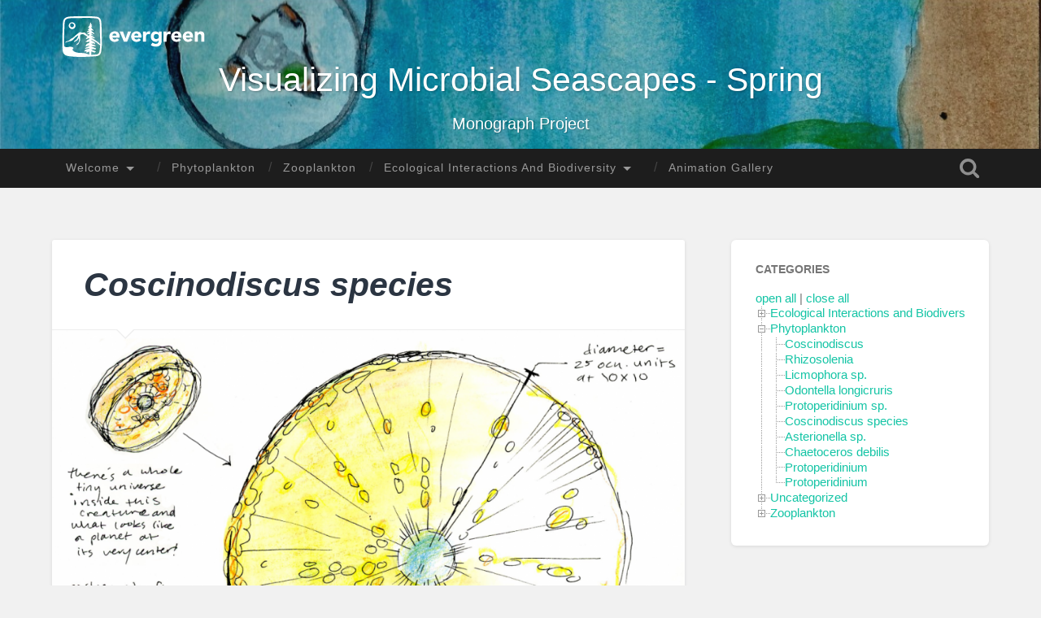

--- FILE ---
content_type: text/html; charset=UTF-8
request_url: https://sites.evergreen.edu/vms-spring/coscinodiscus-species/
body_size: 14805
content:
<!DOCTYPE html>

<html lang="en-US">

	<head>
		
		<meta charset="UTF-8">
		<meta name="viewport" content="width=device-width, initial-scale=1.0, maximum-scale=1.0, user-scalable=no" >
																		
		<title>Coscinodiscus species | </title>
				
				 
		<title>Coscinodiscus species &#8211; Visualizing Microbial Seascapes &#8211; Spring</title>
<meta name='robots' content='max-image-preview:large' />
<link rel='dns-prefetch' href='//s.w.org' />
<link rel="alternate" type="application/rss+xml" title="Visualizing Microbial Seascapes - Spring &raquo; Feed" href="https://sites.evergreen.edu/vms-spring/feed/" />
<link rel="alternate" type="application/rss+xml" title="Visualizing Microbial Seascapes - Spring &raquo; Comments Feed" href="https://sites.evergreen.edu/vms-spring/comments/feed/" />
<link rel="alternate" type="application/rss+xml" title="Visualizing Microbial Seascapes - Spring &raquo; Coscinodiscus species Comments Feed" href="https://sites.evergreen.edu/vms-spring/coscinodiscus-species/feed/" />
		<!-- This site uses the Google Analytics by MonsterInsights plugin v8.14.1 - Using Analytics tracking - https://www.monsterinsights.com/ -->
							<script src="//www.googletagmanager.com/gtag/js?id="  data-cfasync="false" data-wpfc-render="false" type="text/javascript" async></script>
			<script data-cfasync="false" data-wpfc-render="false" type="text/javascript">
				var mi_version = '8.14.1';
				var mi_track_user = true;
				var mi_no_track_reason = '';
				
								var disableStrs = [
										'ga-disable-G-7MJK980QJB',
														];

				/* Function to detect opted out users */
				function __gtagTrackerIsOptedOut() {
					for (var index = 0; index < disableStrs.length; index++) {
						if (document.cookie.indexOf(disableStrs[index] + '=true') > -1) {
							return true;
						}
					}

					return false;
				}

				/* Disable tracking if the opt-out cookie exists. */
				if (__gtagTrackerIsOptedOut()) {
					for (var index = 0; index < disableStrs.length; index++) {
						window[disableStrs[index]] = true;
					}
				}

				/* Opt-out function */
				function __gtagTrackerOptout() {
					for (var index = 0; index < disableStrs.length; index++) {
						document.cookie = disableStrs[index] + '=true; expires=Thu, 31 Dec 2099 23:59:59 UTC; path=/';
						window[disableStrs[index]] = true;
					}
				}

				if ('undefined' === typeof gaOptout) {
					function gaOptout() {
						__gtagTrackerOptout();
					}
				}
								window.dataLayer = window.dataLayer || [];

				window.MonsterInsightsDualTracker = {
					helpers: {},
					trackers: {},
				};
				if (mi_track_user) {
					function __gtagDataLayer() {
						dataLayer.push(arguments);
					}

					function __gtagTracker(type, name, parameters) {
						if (!parameters) {
							parameters = {};
						}

						if (parameters.send_to) {
							__gtagDataLayer.apply(null, arguments);
							return;
						}

						if (type === 'event') {
														parameters.send_to = monsterinsights_frontend.v4_id;
							var hookName = name;
							if (typeof parameters['event_category'] !== 'undefined') {
								hookName = parameters['event_category'] + ':' + name;
							}

							if (typeof MonsterInsightsDualTracker.trackers[hookName] !== 'undefined') {
								MonsterInsightsDualTracker.trackers[hookName](parameters);
							} else {
								__gtagDataLayer('event', name, parameters);
							}
							
													} else {
							__gtagDataLayer.apply(null, arguments);
						}
					}

					__gtagTracker('js', new Date());
					__gtagTracker('set', {
						'developer_id.dZGIzZG': true,
											});
										__gtagTracker('config', 'G-7MJK980QJB', {"forceSSL":"true","link_attribution":"true"} );
															window.gtag = __gtagTracker;										(function () {
						/* https://developers.google.com/analytics/devguides/collection/analyticsjs/ */
						/* ga and __gaTracker compatibility shim. */
						var noopfn = function () {
							return null;
						};
						var newtracker = function () {
							return new Tracker();
						};
						var Tracker = function () {
							return null;
						};
						var p = Tracker.prototype;
						p.get = noopfn;
						p.set = noopfn;
						p.send = function () {
							var args = Array.prototype.slice.call(arguments);
							args.unshift('send');
							__gaTracker.apply(null, args);
						};
						var __gaTracker = function () {
							var len = arguments.length;
							if (len === 0) {
								return;
							}
							var f = arguments[len - 1];
							if (typeof f !== 'object' || f === null || typeof f.hitCallback !== 'function') {
								if ('send' === arguments[0]) {
									var hitConverted, hitObject = false, action;
									if ('event' === arguments[1]) {
										if ('undefined' !== typeof arguments[3]) {
											hitObject = {
												'eventAction': arguments[3],
												'eventCategory': arguments[2],
												'eventLabel': arguments[4],
												'value': arguments[5] ? arguments[5] : 1,
											}
										}
									}
									if ('pageview' === arguments[1]) {
										if ('undefined' !== typeof arguments[2]) {
											hitObject = {
												'eventAction': 'page_view',
												'page_path': arguments[2],
											}
										}
									}
									if (typeof arguments[2] === 'object') {
										hitObject = arguments[2];
									}
									if (typeof arguments[5] === 'object') {
										Object.assign(hitObject, arguments[5]);
									}
									if ('undefined' !== typeof arguments[1].hitType) {
										hitObject = arguments[1];
										if ('pageview' === hitObject.hitType) {
											hitObject.eventAction = 'page_view';
										}
									}
									if (hitObject) {
										action = 'timing' === arguments[1].hitType ? 'timing_complete' : hitObject.eventAction;
										hitConverted = mapArgs(hitObject);
										__gtagTracker('event', action, hitConverted);
									}
								}
								return;
							}

							function mapArgs(args) {
								var arg, hit = {};
								var gaMap = {
									'eventCategory': 'event_category',
									'eventAction': 'event_action',
									'eventLabel': 'event_label',
									'eventValue': 'event_value',
									'nonInteraction': 'non_interaction',
									'timingCategory': 'event_category',
									'timingVar': 'name',
									'timingValue': 'value',
									'timingLabel': 'event_label',
									'page': 'page_path',
									'location': 'page_location',
									'title': 'page_title',
								};
								for (arg in args) {
																		if (!(!args.hasOwnProperty(arg) || !gaMap.hasOwnProperty(arg))) {
										hit[gaMap[arg]] = args[arg];
									} else {
										hit[arg] = args[arg];
									}
								}
								return hit;
							}

							try {
								f.hitCallback();
							} catch (ex) {
							}
						};
						__gaTracker.create = newtracker;
						__gaTracker.getByName = newtracker;
						__gaTracker.getAll = function () {
							return [];
						};
						__gaTracker.remove = noopfn;
						__gaTracker.loaded = true;
						window['__gaTracker'] = __gaTracker;
					})();
									} else {
										console.log("");
					(function () {
						function __gtagTracker() {
							return null;
						}

						window['__gtagTracker'] = __gtagTracker;
						window['gtag'] = __gtagTracker;
					})();
									}
			</script>
				<!-- / Google Analytics by MonsterInsights -->
		<script type="text/javascript">
window._wpemojiSettings = {"baseUrl":"https:\/\/s.w.org\/images\/core\/emoji\/13.1.0\/72x72\/","ext":".png","svgUrl":"https:\/\/s.w.org\/images\/core\/emoji\/13.1.0\/svg\/","svgExt":".svg","source":{"concatemoji":"https:\/\/sites.evergreen.edu\/vms-spring\/wp-includes\/js\/wp-emoji-release.min.js?ver=5.9.3"}};
/*! This file is auto-generated */
!function(e,a,t){var n,r,o,i=a.createElement("canvas"),p=i.getContext&&i.getContext("2d");function s(e,t){var a=String.fromCharCode;p.clearRect(0,0,i.width,i.height),p.fillText(a.apply(this,e),0,0);e=i.toDataURL();return p.clearRect(0,0,i.width,i.height),p.fillText(a.apply(this,t),0,0),e===i.toDataURL()}function c(e){var t=a.createElement("script");t.src=e,t.defer=t.type="text/javascript",a.getElementsByTagName("head")[0].appendChild(t)}for(o=Array("flag","emoji"),t.supports={everything:!0,everythingExceptFlag:!0},r=0;r<o.length;r++)t.supports[o[r]]=function(e){if(!p||!p.fillText)return!1;switch(p.textBaseline="top",p.font="600 32px Arial",e){case"flag":return s([127987,65039,8205,9895,65039],[127987,65039,8203,9895,65039])?!1:!s([55356,56826,55356,56819],[55356,56826,8203,55356,56819])&&!s([55356,57332,56128,56423,56128,56418,56128,56421,56128,56430,56128,56423,56128,56447],[55356,57332,8203,56128,56423,8203,56128,56418,8203,56128,56421,8203,56128,56430,8203,56128,56423,8203,56128,56447]);case"emoji":return!s([10084,65039,8205,55357,56613],[10084,65039,8203,55357,56613])}return!1}(o[r]),t.supports.everything=t.supports.everything&&t.supports[o[r]],"flag"!==o[r]&&(t.supports.everythingExceptFlag=t.supports.everythingExceptFlag&&t.supports[o[r]]);t.supports.everythingExceptFlag=t.supports.everythingExceptFlag&&!t.supports.flag,t.DOMReady=!1,t.readyCallback=function(){t.DOMReady=!0},t.supports.everything||(n=function(){t.readyCallback()},a.addEventListener?(a.addEventListener("DOMContentLoaded",n,!1),e.addEventListener("load",n,!1)):(e.attachEvent("onload",n),a.attachEvent("onreadystatechange",function(){"complete"===a.readyState&&t.readyCallback()})),(n=t.source||{}).concatemoji?c(n.concatemoji):n.wpemoji&&n.twemoji&&(c(n.twemoji),c(n.wpemoji)))}(window,document,window._wpemojiSettings);
</script>
<style type="text/css">
img.wp-smiley,
img.emoji {
	display: inline !important;
	border: none !important;
	box-shadow: none !important;
	height: 1em !important;
	width: 1em !important;
	margin: 0 0.07em !important;
	vertical-align: -0.1em !important;
	background: none !important;
	padding: 0 !important;
}
</style>
	<link rel='stylesheet' id='formidable-css'  href='https://sites.evergreen.edu/vms-spring/wp-admin/admin-ajax.php?action=frmpro_css&#038;ver=612210' type='text/css' media='all' />
<link rel='stylesheet' id='wp-block-library-css'  href='https://sites.evergreen.edu/vms-spring/wp-includes/css/dist/block-library/style.min.css?ver=5.9.3' type='text/css' media='all' />
<style id='global-styles-inline-css' type='text/css'>
body{--wp--preset--color--black: #222;--wp--preset--color--cyan-bluish-gray: #abb8c3;--wp--preset--color--white: #fff;--wp--preset--color--pale-pink: #f78da7;--wp--preset--color--vivid-red: #cf2e2e;--wp--preset--color--luminous-vivid-orange: #ff6900;--wp--preset--color--luminous-vivid-amber: #fcb900;--wp--preset--color--light-green-cyan: #7bdcb5;--wp--preset--color--vivid-green-cyan: #00d084;--wp--preset--color--pale-cyan-blue: #8ed1fc;--wp--preset--color--vivid-cyan-blue: #0693e3;--wp--preset--color--vivid-purple: #9b51e0;--wp--preset--color--accent: #13C4A5;--wp--preset--color--dark-gray: #444;--wp--preset--color--medium-gray: #666;--wp--preset--color--light-gray: #888;--wp--preset--gradient--vivid-cyan-blue-to-vivid-purple: linear-gradient(135deg,rgba(6,147,227,1) 0%,rgb(155,81,224) 100%);--wp--preset--gradient--light-green-cyan-to-vivid-green-cyan: linear-gradient(135deg,rgb(122,220,180) 0%,rgb(0,208,130) 100%);--wp--preset--gradient--luminous-vivid-amber-to-luminous-vivid-orange: linear-gradient(135deg,rgba(252,185,0,1) 0%,rgba(255,105,0,1) 100%);--wp--preset--gradient--luminous-vivid-orange-to-vivid-red: linear-gradient(135deg,rgba(255,105,0,1) 0%,rgb(207,46,46) 100%);--wp--preset--gradient--very-light-gray-to-cyan-bluish-gray: linear-gradient(135deg,rgb(238,238,238) 0%,rgb(169,184,195) 100%);--wp--preset--gradient--cool-to-warm-spectrum: linear-gradient(135deg,rgb(74,234,220) 0%,rgb(151,120,209) 20%,rgb(207,42,186) 40%,rgb(238,44,130) 60%,rgb(251,105,98) 80%,rgb(254,248,76) 100%);--wp--preset--gradient--blush-light-purple: linear-gradient(135deg,rgb(255,206,236) 0%,rgb(152,150,240) 100%);--wp--preset--gradient--blush-bordeaux: linear-gradient(135deg,rgb(254,205,165) 0%,rgb(254,45,45) 50%,rgb(107,0,62) 100%);--wp--preset--gradient--luminous-dusk: linear-gradient(135deg,rgb(255,203,112) 0%,rgb(199,81,192) 50%,rgb(65,88,208) 100%);--wp--preset--gradient--pale-ocean: linear-gradient(135deg,rgb(255,245,203) 0%,rgb(182,227,212) 50%,rgb(51,167,181) 100%);--wp--preset--gradient--electric-grass: linear-gradient(135deg,rgb(202,248,128) 0%,rgb(113,206,126) 100%);--wp--preset--gradient--midnight: linear-gradient(135deg,rgb(2,3,129) 0%,rgb(40,116,252) 100%);--wp--preset--duotone--dark-grayscale: url('#wp-duotone-dark-grayscale');--wp--preset--duotone--grayscale: url('#wp-duotone-grayscale');--wp--preset--duotone--purple-yellow: url('#wp-duotone-purple-yellow');--wp--preset--duotone--blue-red: url('#wp-duotone-blue-red');--wp--preset--duotone--midnight: url('#wp-duotone-midnight');--wp--preset--duotone--magenta-yellow: url('#wp-duotone-magenta-yellow');--wp--preset--duotone--purple-green: url('#wp-duotone-purple-green');--wp--preset--duotone--blue-orange: url('#wp-duotone-blue-orange');--wp--preset--font-size--small: 16px;--wp--preset--font-size--medium: 20px;--wp--preset--font-size--large: 24px;--wp--preset--font-size--x-large: 42px;--wp--preset--font-size--regular: 18px;--wp--preset--font-size--larger: 32px;}.has-black-color{color: var(--wp--preset--color--black) !important;}.has-cyan-bluish-gray-color{color: var(--wp--preset--color--cyan-bluish-gray) !important;}.has-white-color{color: var(--wp--preset--color--white) !important;}.has-pale-pink-color{color: var(--wp--preset--color--pale-pink) !important;}.has-vivid-red-color{color: var(--wp--preset--color--vivid-red) !important;}.has-luminous-vivid-orange-color{color: var(--wp--preset--color--luminous-vivid-orange) !important;}.has-luminous-vivid-amber-color{color: var(--wp--preset--color--luminous-vivid-amber) !important;}.has-light-green-cyan-color{color: var(--wp--preset--color--light-green-cyan) !important;}.has-vivid-green-cyan-color{color: var(--wp--preset--color--vivid-green-cyan) !important;}.has-pale-cyan-blue-color{color: var(--wp--preset--color--pale-cyan-blue) !important;}.has-vivid-cyan-blue-color{color: var(--wp--preset--color--vivid-cyan-blue) !important;}.has-vivid-purple-color{color: var(--wp--preset--color--vivid-purple) !important;}.has-black-background-color{background-color: var(--wp--preset--color--black) !important;}.has-cyan-bluish-gray-background-color{background-color: var(--wp--preset--color--cyan-bluish-gray) !important;}.has-white-background-color{background-color: var(--wp--preset--color--white) !important;}.has-pale-pink-background-color{background-color: var(--wp--preset--color--pale-pink) !important;}.has-vivid-red-background-color{background-color: var(--wp--preset--color--vivid-red) !important;}.has-luminous-vivid-orange-background-color{background-color: var(--wp--preset--color--luminous-vivid-orange) !important;}.has-luminous-vivid-amber-background-color{background-color: var(--wp--preset--color--luminous-vivid-amber) !important;}.has-light-green-cyan-background-color{background-color: var(--wp--preset--color--light-green-cyan) !important;}.has-vivid-green-cyan-background-color{background-color: var(--wp--preset--color--vivid-green-cyan) !important;}.has-pale-cyan-blue-background-color{background-color: var(--wp--preset--color--pale-cyan-blue) !important;}.has-vivid-cyan-blue-background-color{background-color: var(--wp--preset--color--vivid-cyan-blue) !important;}.has-vivid-purple-background-color{background-color: var(--wp--preset--color--vivid-purple) !important;}.has-black-border-color{border-color: var(--wp--preset--color--black) !important;}.has-cyan-bluish-gray-border-color{border-color: var(--wp--preset--color--cyan-bluish-gray) !important;}.has-white-border-color{border-color: var(--wp--preset--color--white) !important;}.has-pale-pink-border-color{border-color: var(--wp--preset--color--pale-pink) !important;}.has-vivid-red-border-color{border-color: var(--wp--preset--color--vivid-red) !important;}.has-luminous-vivid-orange-border-color{border-color: var(--wp--preset--color--luminous-vivid-orange) !important;}.has-luminous-vivid-amber-border-color{border-color: var(--wp--preset--color--luminous-vivid-amber) !important;}.has-light-green-cyan-border-color{border-color: var(--wp--preset--color--light-green-cyan) !important;}.has-vivid-green-cyan-border-color{border-color: var(--wp--preset--color--vivid-green-cyan) !important;}.has-pale-cyan-blue-border-color{border-color: var(--wp--preset--color--pale-cyan-blue) !important;}.has-vivid-cyan-blue-border-color{border-color: var(--wp--preset--color--vivid-cyan-blue) !important;}.has-vivid-purple-border-color{border-color: var(--wp--preset--color--vivid-purple) !important;}.has-vivid-cyan-blue-to-vivid-purple-gradient-background{background: var(--wp--preset--gradient--vivid-cyan-blue-to-vivid-purple) !important;}.has-light-green-cyan-to-vivid-green-cyan-gradient-background{background: var(--wp--preset--gradient--light-green-cyan-to-vivid-green-cyan) !important;}.has-luminous-vivid-amber-to-luminous-vivid-orange-gradient-background{background: var(--wp--preset--gradient--luminous-vivid-amber-to-luminous-vivid-orange) !important;}.has-luminous-vivid-orange-to-vivid-red-gradient-background{background: var(--wp--preset--gradient--luminous-vivid-orange-to-vivid-red) !important;}.has-very-light-gray-to-cyan-bluish-gray-gradient-background{background: var(--wp--preset--gradient--very-light-gray-to-cyan-bluish-gray) !important;}.has-cool-to-warm-spectrum-gradient-background{background: var(--wp--preset--gradient--cool-to-warm-spectrum) !important;}.has-blush-light-purple-gradient-background{background: var(--wp--preset--gradient--blush-light-purple) !important;}.has-blush-bordeaux-gradient-background{background: var(--wp--preset--gradient--blush-bordeaux) !important;}.has-luminous-dusk-gradient-background{background: var(--wp--preset--gradient--luminous-dusk) !important;}.has-pale-ocean-gradient-background{background: var(--wp--preset--gradient--pale-ocean) !important;}.has-electric-grass-gradient-background{background: var(--wp--preset--gradient--electric-grass) !important;}.has-midnight-gradient-background{background: var(--wp--preset--gradient--midnight) !important;}.has-small-font-size{font-size: var(--wp--preset--font-size--small) !important;}.has-medium-font-size{font-size: var(--wp--preset--font-size--medium) !important;}.has-large-font-size{font-size: var(--wp--preset--font-size--large) !important;}.has-x-large-font-size{font-size: var(--wp--preset--font-size--x-large) !important;}
</style>
<link rel='stylesheet' id='dtree.css-css'  href='https://sites.evergreen.edu/vms-spring/wp-content/plugins/wp-dtree-30/wp-dtree.min.css?ver=4.4.5' type='text/css' media='all' />
<link rel='stylesheet' id='baskerville_style-css'  href='https://sites.evergreen.edu/vms-spring/wp-content/themes/baskerville/style.css?ver=5.9.3' type='text/css' media='all' />
<link rel='stylesheet' id='baskerville_child_style-css'  href='https://sites.evergreen.edu/vms-spring/wp-content/themes/evergreen-baskerville-collab/style.css?ver=5.9.3' type='text/css' media='all' />
<script type='text/javascript' src='https://sites.evergreen.edu/vms-spring/wp-content/plugins/google-analytics-for-wordpress/assets/js/frontend-gtag.min.js?ver=8.14.1' id='monsterinsights-frontend-script-js'></script>
<script data-cfasync="false" data-wpfc-render="false" type="text/javascript" id='monsterinsights-frontend-script-js-extra'>/* <![CDATA[ */
var monsterinsights_frontend = {"js_events_tracking":"true","download_extensions":"doc,pdf,ppt,zip,xls,docx,pptx,xlsx","inbound_paths":"[{\"path\":\"\\\/go\\\/\",\"label\":\"affiliate\"},{\"path\":\"\\\/recommend\\\/\",\"label\":\"affiliate\"}]","home_url":"https:\/\/sites.evergreen.edu\/vms-spring","hash_tracking":"false","ua":"","v4_id":"G-7MJK980QJB"};/* ]]> */
</script>
<script type='text/javascript' src='https://sites.evergreen.edu/vms-spring/wp-includes/js/jquery/jquery.min.js?ver=3.6.0' id='jquery-core-js'></script>
<script type='text/javascript' src='https://sites.evergreen.edu/vms-spring/wp-includes/js/jquery/jquery-migrate.min.js?ver=3.3.2' id='jquery-migrate-js'></script>
<script type='text/javascript' src='https://sites.evergreen.edu/vms-spring/wp-includes/js/imagesloaded.min.js?ver=4.1.4' id='imagesloaded-js'></script>
<script type='text/javascript' src='https://sites.evergreen.edu/vms-spring/wp-includes/js/masonry.min.js?ver=4.2.2' id='masonry-js'></script>
<script type='text/javascript' src='https://sites.evergreen.edu/vms-spring/wp-content/themes/baskerville/js/jquery.flexslider-min.js?ver=2.7.2' id='baskerville_flexslider-js'></script>
<script type='text/javascript' src='https://sites.evergreen.edu/vms-spring/wp-content/themes/baskerville/js/global.js?ver=2.1.4' id='baskerville_global-js'></script>
<script type='text/javascript' id='dtree-js-extra'>
/* <![CDATA[ */
var WPdTreeSettings = {"animate":"1","duration":"250","imgurl":"https:\/\/sites.evergreen.edu\/vms-spring\/wp-content\/plugins\/wp-dtree-30\/"};
/* ]]> */
</script>
<script type='text/javascript' src='https://sites.evergreen.edu/vms-spring/wp-content/plugins/wp-dtree-30/wp-dtree.min.js?ver=4.4.5' id='dtree-js'></script>
<link rel="https://api.w.org/" href="https://sites.evergreen.edu/vms-spring/wp-json/" /><link rel="alternate" type="application/json" href="https://sites.evergreen.edu/vms-spring/wp-json/wp/v2/posts/593" /><link rel="EditURI" type="application/rsd+xml" title="RSD" href="https://sites.evergreen.edu/vms-spring/xmlrpc.php?rsd" />
<link rel="wlwmanifest" type="application/wlwmanifest+xml" href="https://sites.evergreen.edu/vms-spring/wp-includes/wlwmanifest.xml" /> 
<meta name="generator" content="WordPress 5.9.3" />
<link rel="canonical" href="https://sites.evergreen.edu/vms-spring/coscinodiscus-species/" />
<link rel='shortlink' href='https://sites.evergreen.edu/vms-spring/?p=593' />
<link rel="alternate" type="application/json+oembed" href="https://sites.evergreen.edu/vms-spring/wp-json/oembed/1.0/embed?url=https%3A%2F%2Fsites.evergreen.edu%2Fvms-spring%2Fcoscinodiscus-species%2F" />
<link rel="alternate" type="text/xml+oembed" href="https://sites.evergreen.edu/vms-spring/wp-json/oembed/1.0/embed?url=https%3A%2F%2Fsites.evergreen.edu%2Fvms-spring%2Fcoscinodiscus-species%2F&#038;format=xml" />
<script type="text/javascript">document.documentElement.className += " js";</script>
<style id="sccss">/* Enter Your Custom CSS Here */
.blog-description {
  color:#ffffff !important;
}
.post-title {
  font-size:2.25em;
  font-style:italic;
}</style>	
	</head>
	
	<body class="post-template-default single single-post postid-593 single-format-standard has-featured-image single single-post">
	
		<div class="header section small-padding bg-dark bg-image" style="background-image: url(https://sites.evergreen.edu/vms-spring/wp-content/uploads/sites/209/2016/05/bdeiss_synchaeta.jpg);">
		
			<div class="cover">	</div>
			
			<div class="header-search-block bg-graphite hidden">
			
				<form role="search"  method="get" class="searchform" action="https://sites.evergreen.edu/vms-spring/">
	<label for="search-form-69806192448f4">
		<span class="screen-reader-text">Search for:</span>
		<input type="search" id="search-form-69806192448f4" class="search-field" placeholder="Search form" value="" name="s" />
	</label>
	<input type="submit" class="searchsubmit" value="Search" />
</form>
			
			</div> <!-- /header-search-block -->
	
			<div class="header-inner section-inner">
				<div class="evergreenlogo">
					<a href="http://www.evergreen.edu/"><img src="https://sites.evergreen.edu/vms-spring/wp-content/themes/evergreen-baskerville-collab/images/evergreen-secondary-white.svg" alt="The Evergreen State College" /></a>
					</div>
			
												
						<h1 class="blog-title">
							<a href="https://sites.evergreen.edu/vms-spring" title="Visualizing Microbial Seascapes - Spring &mdash; Monograph Project" rel="home">Visualizing Microbial Seascapes - Spring</a>
						</h1>
						
												
							<h3 class="blog-description">Monograph Project</h3>
							
																
				
							
			</div> <!-- /header-inner -->

						
		</div> <!-- /header -->
		
		<div class="navigation section no-padding bg-dark">
		
			<div class="navigation-inner section-inner">
			
				<div class="nav-toggle fleft hidden">
					
					<div class="bar"></div>
					<div class="bar"></div>
					<div class="bar"></div>
					
					<div class="clear"></div>
					
				</div>
						
				<ul class="main-menu">
				
					<li id="menu-item-42" class="menu-item menu-item-type-post_type menu-item-object-page menu-item-home menu-item-has-children has-children menu-item-42"><a href="https://sites.evergreen.edu/vms-spring/">Welcome</a>
<ul class="sub-menu">
	<li id="menu-item-88" class="menu-item menu-item-type-post_type menu-item-object-page menu-item-88"><a href="https://sites.evergreen.edu/vms-spring/welcome/the-monograph-project-assignment/">The Monograph Project Assignment</a></li>
</ul>
</li>
<li id="menu-item-113" class="menu-item menu-item-type-taxonomy menu-item-object-category current-post-ancestor current-menu-parent current-post-parent menu-item-113"><a href="https://sites.evergreen.edu/vms-spring/category/phytoplankton/">Phytoplankton</a></li>
<li id="menu-item-114" class="menu-item menu-item-type-taxonomy menu-item-object-category menu-item-114"><a href="https://sites.evergreen.edu/vms-spring/category/zooplankton/">Zooplankton</a></li>
<li id="menu-item-1377" class="menu-item menu-item-type-taxonomy menu-item-object-category menu-item-has-children has-children menu-item-1377"><a href="https://sites.evergreen.edu/vms-spring/category/ecological_interactions_biodiversity/">Ecological Interactions and Biodiversity</a>
<ul class="sub-menu">
	<li id="menu-item-1378" class="menu-item menu-item-type-taxonomy menu-item-object-category menu-item-1378"><a href="https://sites.evergreen.edu/vms-spring/category/ecological_interactions_biodiversity/armored-vs-armed/">Armored vs. Armed</a></li>
	<li id="menu-item-1453" class="menu-item menu-item-type-taxonomy menu-item-object-category menu-item-1453"><a href="https://sites.evergreen.edu/vms-spring/category/ecological_interactions_biodiversity/aquatic_armament/">Aquatic Armament</a></li>
	<li id="menu-item-1452" class="menu-item menu-item-type-taxonomy menu-item-object-category menu-item-1452"><a href="https://sites.evergreen.edu/vms-spring/category/ecological_interactions_biodiversity/ambush-entangling-predators/">Ambush &amp; Entangling Predators</a></li>
	<li id="menu-item-1391" class="menu-item menu-item-type-taxonomy menu-item-object-category menu-item-1391"><a href="https://sites.evergreen.edu/vms-spring/category/ecological_interactions_biodiversity/livefastdieyoung/">Live Fast, Die Young</a></li>
	<li id="menu-item-1427" class="menu-item menu-item-type-taxonomy menu-item-object-category menu-item-1427"><a href="https://sites.evergreen.edu/vms-spring/category/ecological_interactions_biodiversity/dont-eat-me/">Don&#8217;t Eat Me!</a></li>
	<li id="menu-item-1390" class="menu-item menu-item-type-taxonomy menu-item-object-category menu-item-1390"><a href="https://sites.evergreen.edu/vms-spring/category/ecological_interactions_biodiversity/mynauplislife/">#mynaupliuslife</a></li>
	<li id="menu-item-1428" class="menu-item menu-item-type-taxonomy menu-item-object-category menu-item-1428"><a href="https://sites.evergreen.edu/vms-spring/category/ecological_interactions_biodiversity/transformers/">Transformers</a></li>
	<li id="menu-item-1454" class="menu-item menu-item-type-taxonomy menu-item-object-category menu-item-1454"><a href="https://sites.evergreen.edu/vms-spring/category/ecological_interactions_biodiversity/transformers_more_than_nauplii/">Transformers, more than Nauplii</a></li>
	<li id="menu-item-1485" class="menu-item menu-item-type-taxonomy menu-item-object-category menu-item-1485"><a href="https://sites.evergreen.edu/vms-spring/category/ecological_interactions_biodiversity/dna_shooters/">DNA Shooters</a></li>
	<li id="menu-item-1486" class="menu-item menu-item-type-taxonomy menu-item-object-category menu-item-1486"><a href="https://sites.evergreen.edu/vms-spring/category/ecological_interactions_biodiversity/dont-eat-me-2/">Don&#8217;t Eat Me 2!</a></li>
	<li id="menu-item-1487" class="menu-item menu-item-type-taxonomy menu-item-object-category menu-item-1487"><a href="https://sites.evergreen.edu/vms-spring/category/ecological_interactions_biodiversity/eat_or_not/">To Eat or Not to Eat</a></li>
</ul>
</li>
<li id="menu-item-83" class="menu-item menu-item-type-post_type menu-item-object-page menu-item-83"><a href="https://sites.evergreen.edu/vms-spring/animation-gallery/">Animation Gallery</a></li>
											
				 </ul> <!-- /main-menu -->
				 
				 <a class="search-toggle fright" href="#"></a>
				 
				 <div class="clear"></div>
				 
			</div> <!-- /navigation-inner -->
			
		</div> <!-- /navigation -->
		
		<div class="mobile-navigation section bg-graphite no-padding hidden">
					
			<ul class="mobile-menu">
			
				<li class="menu-item menu-item-type-post_type menu-item-object-page menu-item-home menu-item-has-children has-children menu-item-42"><a href="https://sites.evergreen.edu/vms-spring/">Welcome</a>
<ul class="sub-menu">
	<li class="menu-item menu-item-type-post_type menu-item-object-page menu-item-88"><a href="https://sites.evergreen.edu/vms-spring/welcome/the-monograph-project-assignment/">The Monograph Project Assignment</a></li>
</ul>
</li>
<li class="menu-item menu-item-type-taxonomy menu-item-object-category current-post-ancestor current-menu-parent current-post-parent menu-item-113"><a href="https://sites.evergreen.edu/vms-spring/category/phytoplankton/">Phytoplankton</a></li>
<li class="menu-item menu-item-type-taxonomy menu-item-object-category menu-item-114"><a href="https://sites.evergreen.edu/vms-spring/category/zooplankton/">Zooplankton</a></li>
<li class="menu-item menu-item-type-taxonomy menu-item-object-category menu-item-has-children has-children menu-item-1377"><a href="https://sites.evergreen.edu/vms-spring/category/ecological_interactions_biodiversity/">Ecological Interactions and Biodiversity</a>
<ul class="sub-menu">
	<li class="menu-item menu-item-type-taxonomy menu-item-object-category menu-item-1378"><a href="https://sites.evergreen.edu/vms-spring/category/ecological_interactions_biodiversity/armored-vs-armed/">Armored vs. Armed</a></li>
	<li class="menu-item menu-item-type-taxonomy menu-item-object-category menu-item-1453"><a href="https://sites.evergreen.edu/vms-spring/category/ecological_interactions_biodiversity/aquatic_armament/">Aquatic Armament</a></li>
	<li class="menu-item menu-item-type-taxonomy menu-item-object-category menu-item-1452"><a href="https://sites.evergreen.edu/vms-spring/category/ecological_interactions_biodiversity/ambush-entangling-predators/">Ambush &amp; Entangling Predators</a></li>
	<li class="menu-item menu-item-type-taxonomy menu-item-object-category menu-item-1391"><a href="https://sites.evergreen.edu/vms-spring/category/ecological_interactions_biodiversity/livefastdieyoung/">Live Fast, Die Young</a></li>
	<li class="menu-item menu-item-type-taxonomy menu-item-object-category menu-item-1427"><a href="https://sites.evergreen.edu/vms-spring/category/ecological_interactions_biodiversity/dont-eat-me/">Don&#8217;t Eat Me!</a></li>
	<li class="menu-item menu-item-type-taxonomy menu-item-object-category menu-item-1390"><a href="https://sites.evergreen.edu/vms-spring/category/ecological_interactions_biodiversity/mynauplislife/">#mynaupliuslife</a></li>
	<li class="menu-item menu-item-type-taxonomy menu-item-object-category menu-item-1428"><a href="https://sites.evergreen.edu/vms-spring/category/ecological_interactions_biodiversity/transformers/">Transformers</a></li>
	<li class="menu-item menu-item-type-taxonomy menu-item-object-category menu-item-1454"><a href="https://sites.evergreen.edu/vms-spring/category/ecological_interactions_biodiversity/transformers_more_than_nauplii/">Transformers, more than Nauplii</a></li>
	<li class="menu-item menu-item-type-taxonomy menu-item-object-category menu-item-1485"><a href="https://sites.evergreen.edu/vms-spring/category/ecological_interactions_biodiversity/dna_shooters/">DNA Shooters</a></li>
	<li class="menu-item menu-item-type-taxonomy menu-item-object-category menu-item-1486"><a href="https://sites.evergreen.edu/vms-spring/category/ecological_interactions_biodiversity/dont-eat-me-2/">Don&#8217;t Eat Me 2!</a></li>
	<li class="menu-item menu-item-type-taxonomy menu-item-object-category menu-item-1487"><a href="https://sites.evergreen.edu/vms-spring/category/ecological_interactions_biodiversity/eat_or_not/">To Eat or Not to Eat</a></li>
</ul>
</li>
<li class="menu-item menu-item-type-post_type menu-item-object-page menu-item-83"><a href="https://sites.evergreen.edu/vms-spring/animation-gallery/">Animation Gallery</a></li>
										
			 </ul> <!-- /main-menu -->
		
		</div> <!-- /mobile-navigation -->
<div class="wrapper section medium-padding" id="site-content">
										
	<div class="section-inner">
	
		<div class="content fleft">
												        
									
				<div id="post-593" class="post-593 post type-post status-publish format-standard has-post-thumbnail hentry category-phytoplankton">

									
					<div class="post-header">

												
						    <h1 class="post-title"><a href="https://sites.evergreen.edu/vms-spring/coscinodiscus-species/" rel="bookmark">Coscinodiscus species</a></h1>

											    
					</div><!-- .post-header -->
					
										
						<div class="featured-media">
						
							<img width="945" height="681" src="https://sites.evergreen.edu/vms-spring/wp-content/uploads/sites/209/2016/05/cosc1chels-945x681.png" class="attachment-post-image size-post-image wp-post-image" alt="" srcset="https://sites.evergreen.edu/vms-spring/wp-content/uploads/sites/209/2016/05/cosc1chels-945x681.png 945w, https://sites.evergreen.edu/vms-spring/wp-content/uploads/sites/209/2016/05/cosc1chels-300x216.png 300w, https://sites.evergreen.edu/vms-spring/wp-content/uploads/sites/209/2016/05/cosc1chels-768x554.png 768w, https://sites.evergreen.edu/vms-spring/wp-content/uploads/sites/209/2016/05/cosc1chels-1024x738.png 1024w, https://sites.evergreen.edu/vms-spring/wp-content/uploads/sites/209/2016/05/cosc1chels-600x433.png 600w, https://sites.evergreen.edu/vms-spring/wp-content/uploads/sites/209/2016/05/cosc1chels.png 1200w" sizes="(max-width: 945px) 100vw, 945px" />									
						</div><!-- .featured-media -->
					
																			                                    	    
					<div class="post-content">
						
						<p><span id="more-593"></span></p>
<h3 style="text-align: center">Author &#8211; Chelsea Rabourn</h3>
<p>The illustrations shown of this species were drawn under careful microscope observation of a phytoplankton sample taken from the Puget Sound estuarine waters of Olympia, Washington. Unable to identify this particular organism by its species, the below information is all collected on the <em>Coscinodiscus</em> genus in general, or on <em>Coscinodiscus</em> species that may not be found in Puget Sound. Information on specific <em>Coscinodiscus</em> species is noted where given, and all other information should be read as general to the genus but not specific to any <em>Coscinodiscus</em> species.</p>
<p><em style="line-height: 1.5">Coscinodiscus</em><span style="line-height: 1.5"> are a genus of diatoms. Diatoms are unicellular, photosynthetic phytoplankton whose bodies are made up of silica, or glass. Many diatom bodies manifest in simple geometric shapes, and </span><em style="line-height: 1.5">Coscinodiscus</em><span style="line-height: 1.5"> is no different with a body shaped like a squat cylindrical drum. Two disc plates called valves fit together and are secured by connecting bands that create a girdle, forming the drum body. Organelles are distributed throughout this body. At this body’s center is a spherical form, the nucleus. Under the microscope one can observe webs of honeycomb-shaped “netting” that radiates from the nucleus. This distribution of what appears to be netting is an array of pores that cover the valve surface, allowing gases and nutrients to enter </span><em style="line-height: 1.5">Coscinodiscus’</em><span style="line-height: 1.5"> body. </p>
<p></span><em>Coscinodiscus wailesii</em> is one of the most thoroughly studied <em>Coscinodiscus</em> species, due to its impact on the English fishing industry. “This non-toxic species is considered a nuisance as it forms dense blooms which produce copious amounts of mucilage and due to its large size it is inedible to most grazing zooplankton.” (Gollasch, 2006)</p>
<p><img loading="lazy" class="size-large wp-image-1159 aligncenter" src="https://sites.evergreen.edu/vms-spring/wp-content/uploads/sites/209/2016/05/chelsea_coscinodiscus_environ-1024x562.jpg" alt="chelsea_coscinodiscus_environ" width="676" height="371" srcset="https://sites.evergreen.edu/vms-spring/wp-content/uploads/sites/209/2016/05/chelsea_coscinodiscus_environ-1024x562.jpg 1024w, https://sites.evergreen.edu/vms-spring/wp-content/uploads/sites/209/2016/05/chelsea_coscinodiscus_environ-300x165.jpg 300w, https://sites.evergreen.edu/vms-spring/wp-content/uploads/sites/209/2016/05/chelsea_coscinodiscus_environ-768x422.jpg 768w, https://sites.evergreen.edu/vms-spring/wp-content/uploads/sites/209/2016/05/chelsea_coscinodiscus_environ-945x519.jpg 945w, https://sites.evergreen.edu/vms-spring/wp-content/uploads/sites/209/2016/05/chelsea_coscinodiscus_environ-600x330.jpg 600w, https://sites.evergreen.edu/vms-spring/wp-content/uploads/sites/209/2016/05/chelsea_coscinodiscus_environ.jpg 1200w" sizes="(max-width: 676px) 100vw, 676px" /></p>
<h3 style="text-align: center">Literature Cited</h3>
<p>Gollasch, Stephan. &#8220;<em>Coscinodiscus wailesii</em>.&#8221; <em>Delivering Alien Invasive Species Inventories for Europe</em>. 30 Oct. 2006. Web. 22 May 2016.</p>
<p> Wang, Yu, et al. (2012) &#8220;Floating assembly of diatom <em>Coscinodiscus sp</em>. microshells.&#8221; <em>Biochemical and biophysical research communications</em> 420.1: 1-5.</p>
<p>Edwards, M., et al. (2001) &#8220;Case history and persistence of the non-indigenous diatom <em>Coscinodiscus wailesii</em> in the north-east Atlantic.&#8221; <em>Journal of the Marine Biological Association of the UK</em> 81.02: 207-211.</p>
<p>&nbsp;</p>
						
						<div class="clear"></div>
									        
					</div><!-- .post-content -->
					            					
					<div class="post-meta-container">
						
						<div class="post-author">
						
							<div class="post-author-content">
							
								<h4>Chelsea R.</h4>
								
																
								<div class="author-links">
									
									<a class="author-link-posts" href="https://sites.evergreen.edu/vms-spring/author/rabche11/">Author archive</a>
									
																		
								</div><!-- .author-links -->
							
							</div><!-- .post-author-content -->
						
						</div><!-- .post-author -->
						
						<div class="post-meta">
						
							<p class="post-date">May 24, 2016</p>
							
														
							<p class="post-categories"><a href="https://sites.evergreen.edu/vms-spring/category/phytoplankton/" rel="category tag">Phytoplankton</a></p>
							
														
							<div class="clear"></div>
							
							<div class="post-nav">
							
																
									<a class="post-nav-prev" href="https://sites.evergreen.edu/vms-spring/acartia-tonsa-2/">Previous post</a>
							
																		
									<a class="post-nav-next" href="https://sites.evergreen.edu/vms-spring/protoperidinium-crassipes/">Next post</a>
							
																		
								<div class="clear"></div>
							
							</div><!-- .post-nav -->
						
						</div><!-- .post-meta -->
						
						<div class="clear"></div>
							
					</div><!-- .post-meta-container -->
																		
					

	<p class="nocomments">Comments are closed.</p>
	

												                        
						
			</div><!-- .post -->
		
		</div><!-- .content -->
		
		
	<div class="sidebar fright" role="complementary">
	
		<div class="widget wpdt-categories"><div class="widget-content"><h3 class="widget-title">Categories</h3><div class="dtree"><span class='oclinks oclinks_cat' id='oclinks_cat1'><a href='javascript:cat1.openAll();' title='open all'>open all</a><span class='oclinks_sep oclinks_sep_cat' id='oclinks_sep_cat1'> | </span><a href='javascript:cat1.closeAll();' title='close all'>close all</a></span>

<script type='text/javascript'>
/* <![CDATA[ */
try{
if(document.getElementById && document.getElementById('oclinks_cat1')){document.getElementById('oclinks_cat1').style.display = 'block';}
var cat1 = new wpdTree('cat1', 'https://sites.evergreen.edu/vms-spring/','0');
cat1.config.useLines=1;
cat1.config.useIcons=0;
cat1.config.closeSameLevel=1;
cat1.config.folderLinks=0;
cat1.config.useSelection=0;
cat1.a(0,'root','','','','','');
cat1.a(-18,-16,'#mynaupliuslife','Protoperidium are dinoflagellates that prey upon nauplii, among other things. Nauplii is a general term for crustacean larvae. Many protoperidinium feed by extruding their cytoplasm out of their theca in the form of a pseudopodium to engulf prey. Once the prey is absorbed, the cytoplasm retracts itself back into the theca. If nauplii survives protoperidinium predation, they molt into crabs after 8- 13 weeks, in this case into Hemigrapsus oregonensis. Commonly known as the Bay Shore Crab, Hemigrapsus oregonensis lives in estuarine areas and are small yellow-green crabs that primarily feed on algae and diatoms. These crabs feed at night to avoid their primary predators, birds. They can easily seek shelter under rocks and debris. #mynaupliuslife aims to show the predator prey relationship as well as the trials and tribulations of becoming an adult. Visit the nauplii Twitter page: https://twitter.com/NaupiP\n','category/ecological_interactions_biodiversity/mynauplislife/','','');
cat1.a(-21,-16,'Ambush &amp; Entangling Predators','These marine microorganisms are in this category due to the fact that they have all adapted to the competitive marine world. Each of these predators have adapted in very unique ways to capture their prey giving them a little advantage in their tough ocean life. Some of the unique adaptations you will see in this category range from ejecting a pseudopod from their own bodies to absorb prey, long selective tentacles that ensnare their targets and even using their own bodies to entangle their catch. All these marine organisms fight hard to have their own spot in these competitive waters using any advantages they have to beat the odds. These organism may be small but don\'t underestimate them, they can surprise and ambush you before you even know it. ','category/ecological_interactions_biodiversity/ambush-entangling-predators/','','');
cat1.a(-23,-16,'Aquatic Armament','Copepods and Polychaetes have developed physical and tactical ways of avoiding predation and consuming food. They are both invertebrates with bilateral symmetry and have evolved many ways to sense and avoid predators. Copepods and Polychaetes are both grazers and secondary producers. Copepods have a hard exoskeleton providing them with a durable shell for defense. In addition they can sense organisms around them using their antennae while making little to no motion until they are ready to attack. Polychaetes are also able to form hard shells through processes of calcification. From within this structure they extend their feeders which sense and consume dissolved organic matter. Both of these creatures demonstrate the creative techniques that organisms have evolved in order to protect themselves.','category/ecological_interactions_biodiversity/aquatic_armament/','','');
cat1.a(-15,-16,'Armored vs. Armed','Some marine organisms have developed strategies for defense, and others have developed strategies for attack; this is an example of coevolution in the struggle for survival of the fittest. An example of a defensive strategy can be seen in the barnacle larvae (nauplii) with plates of chitin that weave into a hard shell. An animal with an attacking strategy includes the polychaete worm, some of which have extending jaws hardened with a copper containing biomineral and is able to actively swim and search for prey. Polychaetes generally prey on benthic invertebrates though certain species prey on one another. Nauplii prey on microscopic organisms like copepods or other zooplankton as well as some phytoplankton. ','category/ecological_interactions_biodiversity/armored-vs-armed/','','');
cat1.a(-24,-16,'DNA Shooters','Broadcast spawners generate high numbers of gametes that are released once an individual is sexually mature. When broadcast spawning occurs, it is often critically timed when conditions are ideal to increase the survival rate of potential offspring. High fecundity increases the chances for large numbers of larvae and overall recruitment for the population. You can imagine how many eggs need to be fertilized if any offspring are going to survive during planktonic developmental stages as many animals feed on that scale.\n\n Based on the generality of understanding broadcast spawners as a whole, one may assume that when the individual organism is ripe with gametes, than almost any physical or chemical disturbance may induce spawning. Any number of factors may be involved, but few that have been proposed; state of tide, lunar phases, temperature change, mechanical stimulation by water flow, waterborne chemicals (pheromones), rainfall. One factor may be the physical bumping of phytoplankton in the water, signalling the availability of food for the soon-to-be larvae.\n','category/ecological_interactions_biodiversity/dna_shooters/','','');
cat1.a(-28,-16,'Don\'t Eat Me 2!','Don’t eat me! Copepods and Protoperidinium are two organisms that play both roles of predator and prey depending on size and species. These zooplankton are known as picky eaters; both have adapted starvation periods when food sources are low. This category addresses s the relationship between the two as predator and prey, as well as their feeding behaviors and how they can work together to regulate the phytoplankton communities. The question is can they work together to maintain phytoplankton, or will the fight for survival continue?  \n','category/ecological_interactions_biodiversity/dont-eat-me-2/','','');
cat1.a(-19,-16,'Don\'t Eat Me!','Don’t Eat Me! is a category that represents a struggle as old as time itself: survival of the fittest, predatory organisms and their prey. At the top are zooplankton, such as the copepod, which feeds upon plankton such as Asterionella, and Stenosemella, which are also represented here. In this ongoing struggle, no one is safe. The balance of good and evil played out on a microbial battlefield where the only question (if plankton could ask questions), is: Are you safe, or next?\n\nDon’t eat me! Copepods and Protoperidinium are two organisms that play both roles of predator and prey depending on size and species. These zooplankton are known as picky eaters; both have adapted starvation periods when food sources are low. This category addresses s the relationship between the two as predator and prey, as well as their feeding behaviors and how they can work together to regulate the phytoplankton communities. The question is can they work together to maintain phytoplankton, or will the fight for survival continue?  \n','category/ecological_interactions_biodiversity/dont-eat-me/','','');
cat1.a(-16,0,'Ecological Interactions and Biodiversity','Students\' discussions about shared characteristics and relationships among their organisms form the basis of these categories.','category/ecological_interactions_biodiversity/','','');
cat1.a(-17,-16,'Live Fast, Die Young','These special organisms have earned their spot in this category for being some of the fastest living guys in the ocean. Although the time limits with these creatures can vary, it is still incredible how much these organisms do for our world in such a small time period. Many of these organisms may live only as long as a day, maybe less; while others can live as long as a week. These organisms are not only important because they have such a short life, but because they help the world in so many ways, like producing oxygen by photosynthesizing, consuming organic carbon and matter, and for being some of the primary producers. ','category/ecological_interactions_biodiversity/livefastdieyoung/','','');
cat1.a(-5,0,'Phytoplankton','','category/phytoplankton/','','');
cat1.a(-25,-16,'To Eat or Not to Eat','Hunting is one of a predators most important behavioral strategies in the art of staying alive. Evolution has led organisms to develop unique strategies that help them capture nutritious and vulnerable prey. Protoperdinium uses chemoreception (detecting certain chemical stimuli in the environment) to help select its most vulnerable prey.  The comb jelly Pleurobrachia bachei has developed a different technique. Two long tentacles lined with colloblasts, or sticky cells, passively catch prey from the water column. Though P. bachei\'s tentacles can catch a variety of prey, it prefers to consume smaller prey that pose less of a threat during oral consumption. In these two organisms, a comb jelly and a zooplankton, we see that even those without true brains can determine which prey are safest to eat.','category/ecological_interactions_biodiversity/eat_or_not/','','');
cat1.a(-20,-16,'Transformers','Transformers! Organisms in disguise! \nThese organisms though seemingly unrelated have a common link. They all transform! From larvae to adulthood, these organisms take on strange and wildly varying morphologies, feeding behaviors and general life strategies.  In this group, there are four major Transformers: Hemigrapsus oregonensis, Nauplii, Scyphozoa ephyra and Semibalanus balanoides. Each goes through their own unique transformation, changing shapes and, at times, looking as if they belong to entirely separate species. This category brings together these real-life Transformers to show off the unique ways that each organism deals with the changing needs of growth and development. \n','category/ecological_interactions_biodiversity/transformers/','','');
cat1.a(-22,-16,'Transformers, more than Nauplii','Any creature that undergoes a metamorphosis during its lifetime, a complete restructuring of itself and its functions, belong in this category. Biodiversity and biological productivity are enabled, and limited by evolution and natural selection. Evolution is the change in living organisms alleles, over generations, constituting the classification of new species. Species evolve to fit a niche in which they can thrive. In natural selection the clever and the strong survive. \n	Nauplii is a catch-all term for crustacean larva of all varieties.  Because of dangerous benthic conditions, and suitable light and nutrients in the water column, Crustaceans have adapted their larva to be planktonic. As zooplankton, Nauplii get all the light and nutrients they need to grow and morph into crustacean like barnacles and crabs.\nNauplii are not the only organism that undergoes metamorphosis. Tininnids do as well, they constantly transform their rigid glass shell. The shell is called loricae, and they twirling like a beautiful sundress.  \n','category/ecological_interactions_biodiversity/transformers_more_than_nauplii/','','');
cat1.a(-1,0,'Uncategorized','','category/uncategorized/','','');
cat1.a(-4,0,'Zooplankton','','category/zooplankton/','','');
cat1.a(1522,-22,'Balanus glandula','','balanus-glandula/','','');
cat1.a(1477,-1,'','','1477-2/','','');
cat1.a(1469,-5,'Coscinodiscus','','coscinodiscus/','','');
cat1.a(1446,-4,'Hermissenda crassicornis','','hermissenda-crassicornis/','','');
cat1.a(128,-4,'Tintinnid ciliate','','tintinnid-ciliate/','','');
cat1.a(128,-17,'Tintinnid ciliate','','tintinnid-ciliate/','','');
cat1.a(247,-4,'Hemigrapsus oregonensis','','hemigrapsus-oregonensis/','','');
cat1.a(247,-18,'Hemigrapsus oregonensis','','hemigrapsus-oregonensis/','','');
cat1.a(126,-4,'Protoperidinium','','protoperidinium-5/','','');
cat1.a(126,-25,'Protoperidinium','','protoperidinium-5/','','');
cat1.a(1029,-4,'Copepod','','copepod-3/','','');
cat1.a(1029,-28,'Copepod','','copepod-3/','','');
cat1.a(291,-4,'Acartia tonsa','','acartia-tonsa-5/','','');
cat1.a(291,-28,'Acartia tonsa','','acartia-tonsa-5/','','');
cat1.a(984,-4,'Acartia tonsa','','acartia-tonsa-4/','','');
cat1.a(984,-28,'Acartia tonsa','','acartia-tonsa-4/','','');
cat1.a(1003,-4,'Hemigrapsus oregonensis','','hemigrapsus-oregonensis-or-bay-shore-crab/','','');
cat1.a(1003,-24,'Hemigrapsus oregonensis','','hemigrapsus-oregonensis-or-bay-shore-crab/','','');
cat1.a(971,-4,'Hemigrapsus oregonensis','','hemigrapsus-oregonensis-3/','','');
cat1.a(971,-20,'Hemigrapsus oregonensis','','hemigrapsus-oregonensis-3/','','');
cat1.a(959,-4,'Calanus pacificus','','calanus-pacificus/','','');
cat1.a(959,-19,'Calanus pacificus','','calanus-pacificus/','','');
cat1.a(911,-5,'Rhizosolenia','','rhizosolenia-ocean-drifter/','','');
cat1.a(911,-17,'Rhizosolenia','','rhizosolenia-ocean-drifter/','','');
cat1.a(724,-5,'Licmophora sp.','','licmophora-sp/','','');
cat1.a(935,-4,'Protoperidinium','','protoperidinium-4/','','');
cat1.a(935,-28,'Protoperidinium','','protoperidinium-4/','','');
cat1.a(932,-4,'Polychaetes','','polychaetes/','','');
cat1.a(932,-23,'Polychaetes','','polychaetes/','','');
cat1.a(135,-4,'Acartia Tonsa','','acartia-tonsa-3/','','');
cat1.a(135,-23,'Acartia Tonsa','','acartia-tonsa-3/','','');
cat1.a(253,-4,'Hemisgrapsus oregonensis','','hemisgrapsus-oregonensis/','','');
cat1.a(253,-18,'Hemisgrapsus oregonensis','','hemisgrapsus-oregonensis/','','');
cat1.a(340,-4,'Helicostomella','','helicostomella/','','');
cat1.a(369,-5,'Odontella longicruris','','odontella-longicruris/','','');
cat1.a(899,-4,'Nauplius','','nauplii-3/','','');
cat1.a(875,-4,'Copepod','','copepod-2/','','');
cat1.a(885,-4,'Semibalanus Balanoides','','semibalanus-balanoides/','','');
cat1.a(885,-20,'Semibalanus Balanoides','','semibalanus-balanoides/','','');
cat1.a(282,-4,'Polychaeta Worm','','polychaeta-worm/','','');
cat1.a(282,-15,'Polychaeta Worm','','polychaeta-worm/','','');
cat1.a(129,-4,'Tintinnids (Favella sp.)','','tintinnid/','','');
cat1.a(129,-22,'Tintinnids (Favella sp.)','','tintinnid/','','');
cat1.a(717,-5,'Protoperidinium sp.','','protoperdinium-sp/','','');
cat1.a(158,-4,'Protoperidinium crassipes','','protoperidinium-crassipes/','','');
cat1.a(158,-21,'Protoperidinium crassipes','','protoperidinium-crassipes/','','');
cat1.a(593,-5,'Coscinodiscus species','','coscinodiscus-species/','','');
cat1.a(582,-4,'Acartia tonsa','','acartia-tonsa-2/','','');
cat1.a(572,-4,'Pleurobrachia bachei','','pleurobrachia-bachei-2/','','');
cat1.a(572,-25,'Pleurobrachia bachei','','pleurobrachia-bachei-2/','','');
cat1.a(489,-4,'Hemigrapsus oregonensis','','hemigrapsus-oregonensis-2/','','');
cat1.a(498,-4,'Pleurobrachia bachei','','pleurobrachia-bachei/','','');
cat1.a(541,-4,'Nauplii','','nauplii-2/','','');
cat1.a(541,-20,'Nauplii','','nauplii-2/','','');
cat1.a(500,-4,'Brachionus plicatilis','','brachionus-plicatilis/','','');
cat1.a(453,-4,'Hediste diversicolor','','polychaete-larvae/','','');
cat1.a(453,-23,'Hediste diversicolor','','polychaete-larvae/','','');
cat1.a(450,-4,'Tintinnida','','tintinnida-2/','','');
cat1.a(450,-19,'Tintinnida','','tintinnida-2/','','');
cat1.a(142,-4,'Pleurobrachia bachei','','pleurobrachia-brachei/','','');
cat1.a(142,-21,'Pleurobrachia bachei','','pleurobrachia-brachei/','','');
cat1.a(234,-5,'Asterionella sp.','','asteroinella-incomplete/','','');
cat1.a(234,-19,'Asterionella sp.','','asteroinella-incomplete/','','');
cat1.a(258,-4,'Scyphozoa Ephyra','','scyphozoa-ephra/','','');
cat1.a(258,-20,'Scyphozoa Ephyra','','scyphozoa-ephra/','','');
cat1.a(376,-5,'Chaetoceros debilis','','chaetoceros-debilis/','','');
cat1.a(249,-4,'Caprellidae','','skeleton-shrimp-or-caprellidae/','','');
cat1.a(249,-21,'Caprellidae','','skeleton-shrimp-or-caprellidae/','','');
cat1.a(353,-4,'Tintinnids','','tintinnids/','','');
cat1.a(255,-4,'Nauplius','','nauplius/','','');
cat1.a(255,-15,'Nauplius','','nauplius/','','');
cat1.a(288,-4,'Tintinnida','','tintinnida/','','');
cat1.a(329,-5,'Protoperidinium','','protoperidinium-2/','','');
cat1.a(259,-4,'Ophiopholis aculeata','','ophiopholis-aculeata/','','');
cat1.a(257,-4,'Glycera sp.','','glycera-sp/','','');
cat1.a(257,-15,'Glycera sp.','','glycera-sp/','','');
cat1.a(267,-4,'Harpacticoida copepod','','harpacticoida-copepod/','','');
cat1.a(262,-5,'Protoperidinium','','protoperidinium/','','');
cat1.a(262,-18,'Protoperidinium','','protoperidinium/','','');
cat1.a(250,-4,'Nauplii','','nauplii/','','');
cat1.a(250,-22,'Nauplii','','nauplii/','','');
cat1.a(252,-4,'Tiarina','','tiarina/','','');
cat1.a(252,-17,'Tiarina','','tiarina/','','');
cat1.a(125,-4,'Protoperidinium pellucidum','','protoperdinium-pellucidum/','','');
cat1.a(125,-25,'Protoperidinium pellucidum','','protoperdinium-pellucidum/','','');
cat1.a(146,-4,'Venerupis philippinarum','','venerupis-philippinarum-manila-clam/','','');
cat1.a(146,-24,'Venerupis philippinarum','','venerupis-philippinarum-manila-clam/','','');
cat1.a(145,-4,'Acartia tonsa','','acartia-tonsa/','','');
document.write(cat1);
}catch(e){} /* ]]> */
</script>

<script type='text/javascript'>
/* <![CDATA[ */
try{
cat1.openTo('593', true); /*wp_query object id*/
}catch(e){} /* ]]> */
</script>
</div></div><div class="clear"></div></div>		
	</div><!-- .sidebar -->

		
		<div class="clear"></div>
		
	</div><!-- .section-inner -->

</div><!-- .wrapper -->
		
<div class="footer section medium-padding bg-graphite">
	
	<div class="section-inner row">
	
				
			<div class="column column-1 one-third">
			
				<div class="widgets">
		
					<div class="widget widget_search"><div class="widget-content"><form role="search"  method="get" class="searchform" action="https://sites.evergreen.edu/vms-spring/">
	<label for="search-form-6980619248d5c">
		<span class="screen-reader-text">Search for:</span>
		<input type="search" id="search-form-6980619248d5c" class="search-field" placeholder="Search form" value="" name="s" />
	</label>
	<input type="submit" class="searchsubmit" value="Search" />
</form>
</div><div class="clear"></div></div><div class="widget widget_meta"><div class="widget-content"><h3 class="widget-title">Meta</h3>
		<ul>
			<li><a href="https://sites.evergreen.edu/vms-spring/wp-login.php?action=register">Register</a></li>			<li><a href="https://sites.evergreen.edu/vms-spring/wp-login.php">Log in</a></li>
			<li><a href="https://sites.evergreen.edu/vms-spring/feed/">Entries feed</a></li>
			<li><a href="https://sites.evergreen.edu/vms-spring/comments/feed/">Comments feed</a></li>

			<li><a href="https://wordpress.org/">WordPress.org</a></li>
		</ul>

		</div><div class="clear"></div></div>										
				</div>
				
			</div>
			
		 <!-- /footer-a -->
			
				
			<div class="column column-2 one-third">
			
				<div class="widgets">
		
					<div class="widget widget_nav_menu"><div class="widget-content"><h3 class="widget-title">Navigation</h3><div class="menu-menu-1-container"><ul id="menu-menu-3" class="menu"><li class="menu-item menu-item-type-post_type menu-item-object-page menu-item-home menu-item-has-children menu-item-42"><a href="https://sites.evergreen.edu/vms-spring/">Welcome</a>
<ul class="sub-menu">
	<li class="menu-item menu-item-type-post_type menu-item-object-page menu-item-88"><a href="https://sites.evergreen.edu/vms-spring/welcome/the-monograph-project-assignment/">The Monograph Project Assignment</a></li>
</ul>
</li>
<li class="menu-item menu-item-type-taxonomy menu-item-object-category current-post-ancestor current-menu-parent current-post-parent menu-item-113"><a href="https://sites.evergreen.edu/vms-spring/category/phytoplankton/">Phytoplankton</a></li>
<li class="menu-item menu-item-type-taxonomy menu-item-object-category menu-item-114"><a href="https://sites.evergreen.edu/vms-spring/category/zooplankton/">Zooplankton</a></li>
<li class="menu-item menu-item-type-taxonomy menu-item-object-category menu-item-has-children menu-item-1377"><a href="https://sites.evergreen.edu/vms-spring/category/ecological_interactions_biodiversity/">Ecological Interactions and Biodiversity</a>
<ul class="sub-menu">
	<li class="menu-item menu-item-type-taxonomy menu-item-object-category menu-item-1378"><a href="https://sites.evergreen.edu/vms-spring/category/ecological_interactions_biodiversity/armored-vs-armed/">Armored vs. Armed</a></li>
	<li class="menu-item menu-item-type-taxonomy menu-item-object-category menu-item-1453"><a href="https://sites.evergreen.edu/vms-spring/category/ecological_interactions_biodiversity/aquatic_armament/">Aquatic Armament</a></li>
	<li class="menu-item menu-item-type-taxonomy menu-item-object-category menu-item-1452"><a href="https://sites.evergreen.edu/vms-spring/category/ecological_interactions_biodiversity/ambush-entangling-predators/">Ambush &amp; Entangling Predators</a></li>
	<li class="menu-item menu-item-type-taxonomy menu-item-object-category menu-item-1391"><a href="https://sites.evergreen.edu/vms-spring/category/ecological_interactions_biodiversity/livefastdieyoung/">Live Fast, Die Young</a></li>
	<li class="menu-item menu-item-type-taxonomy menu-item-object-category menu-item-1427"><a href="https://sites.evergreen.edu/vms-spring/category/ecological_interactions_biodiversity/dont-eat-me/">Don&#8217;t Eat Me!</a></li>
	<li class="menu-item menu-item-type-taxonomy menu-item-object-category menu-item-1390"><a href="https://sites.evergreen.edu/vms-spring/category/ecological_interactions_biodiversity/mynauplislife/">#mynaupliuslife</a></li>
	<li class="menu-item menu-item-type-taxonomy menu-item-object-category menu-item-1428"><a href="https://sites.evergreen.edu/vms-spring/category/ecological_interactions_biodiversity/transformers/">Transformers</a></li>
	<li class="menu-item menu-item-type-taxonomy menu-item-object-category menu-item-1454"><a href="https://sites.evergreen.edu/vms-spring/category/ecological_interactions_biodiversity/transformers_more_than_nauplii/">Transformers, more than Nauplii</a></li>
	<li class="menu-item menu-item-type-taxonomy menu-item-object-category menu-item-1485"><a href="https://sites.evergreen.edu/vms-spring/category/ecological_interactions_biodiversity/dna_shooters/">DNA Shooters</a></li>
	<li class="menu-item menu-item-type-taxonomy menu-item-object-category menu-item-1486"><a href="https://sites.evergreen.edu/vms-spring/category/ecological_interactions_biodiversity/dont-eat-me-2/">Don&#8217;t Eat Me 2!</a></li>
	<li class="menu-item menu-item-type-taxonomy menu-item-object-category menu-item-1487"><a href="https://sites.evergreen.edu/vms-spring/category/ecological_interactions_biodiversity/eat_or_not/">To Eat or Not to Eat</a></li>
</ul>
</li>
<li class="menu-item menu-item-type-post_type menu-item-object-page menu-item-83"><a href="https://sites.evergreen.edu/vms-spring/animation-gallery/">Animation Gallery</a></li>
</ul></div></div><div class="clear"></div></div>										
				</div> <!-- /widgets -->
				
			</div>
			
		 <!-- /footer-b -->
							
				
			<div class="column column-3 one-third">
		
				<div class="widgets">
		
					<div class="widget wpdt-categories"><div class="widget-content"><h3 class="widget-title">Categories</h3><div class="dtree"><span class='oclinks oclinks_cat' id='oclinks_cat1'><a href='javascript:cat1.openAll();' title='open all'>open all</a><span class='oclinks_sep oclinks_sep_cat' id='oclinks_sep_cat1'> | </span><a href='javascript:cat1.closeAll();' title='close all'>close all</a></span>

<script type='text/javascript'>
/* <![CDATA[ */
try{
if(document.getElementById && document.getElementById('oclinks_cat1')){document.getElementById('oclinks_cat1').style.display = 'block';}
var cat1 = new wpdTree('cat1', 'https://sites.evergreen.edu/vms-spring/','0');
cat1.config.useLines=1;
cat1.config.useIcons=0;
cat1.config.closeSameLevel=1;
cat1.config.folderLinks=0;
cat1.config.useSelection=0;
cat1.a(0,'root','','','','','');
cat1.a(-18,-16,'#mynaupliuslife','Protoperidium are dinoflagellates that prey upon nauplii, among other things. Nauplii is a general term for crustacean larvae. Many protoperidinium feed by extruding their cytoplasm out of their theca in the form of a pseudopodium to engulf prey. Once the prey is absorbed, the cytoplasm retracts itself back into the theca. If nauplii survives protoperidinium predation, they molt into crabs after 8- 13 weeks, in this case into Hemigrapsus oregonensis. Commonly known as the Bay Shore Crab, Hemigrapsus oregonensis lives in estuarine areas and are small yellow-green crabs that primarily feed on algae and diatoms. These crabs feed at night to avoid their primary predators, birds. They can easily seek shelter under rocks and debris. #mynaupliuslife aims to show the predator prey relationship as well as the trials and tribulations of becoming an adult. Visit the nauplii Twitter page: https://twitter.com/NaupiP\n','category/ecological_interactions_biodiversity/mynauplislife/','','');
cat1.a(-21,-16,'Ambush &amp; Entangling Predators','These marine microorganisms are in this category due to the fact that they have all adapted to the competitive marine world. Each of these predators have adapted in very unique ways to capture their prey giving them a little advantage in their tough ocean life. Some of the unique adaptations you will see in this category range from ejecting a pseudopod from their own bodies to absorb prey, long selective tentacles that ensnare their targets and even using their own bodies to entangle their catch. All these marine organisms fight hard to have their own spot in these competitive waters using any advantages they have to beat the odds. These organism may be small but don\'t underestimate them, they can surprise and ambush you before you even know it. ','category/ecological_interactions_biodiversity/ambush-entangling-predators/','','');
cat1.a(-23,-16,'Aquatic Armament','Copepods and Polychaetes have developed physical and tactical ways of avoiding predation and consuming food. They are both invertebrates with bilateral symmetry and have evolved many ways to sense and avoid predators. Copepods and Polychaetes are both grazers and secondary producers. Copepods have a hard exoskeleton providing them with a durable shell for defense. In addition they can sense organisms around them using their antennae while making little to no motion until they are ready to attack. Polychaetes are also able to form hard shells through processes of calcification. From within this structure they extend their feeders which sense and consume dissolved organic matter. Both of these creatures demonstrate the creative techniques that organisms have evolved in order to protect themselves.','category/ecological_interactions_biodiversity/aquatic_armament/','','');
cat1.a(-15,-16,'Armored vs. Armed','Some marine organisms have developed strategies for defense, and others have developed strategies for attack; this is an example of coevolution in the struggle for survival of the fittest. An example of a defensive strategy can be seen in the barnacle larvae (nauplii) with plates of chitin that weave into a hard shell. An animal with an attacking strategy includes the polychaete worm, some of which have extending jaws hardened with a copper containing biomineral and is able to actively swim and search for prey. Polychaetes generally prey on benthic invertebrates though certain species prey on one another. Nauplii prey on microscopic organisms like copepods or other zooplankton as well as some phytoplankton. ','category/ecological_interactions_biodiversity/armored-vs-armed/','','');
cat1.a(-24,-16,'DNA Shooters','Broadcast spawners generate high numbers of gametes that are released once an individual is sexually mature. When broadcast spawning occurs, it is often critically timed when conditions are ideal to increase the survival rate of potential offspring. High fecundity increases the chances for large numbers of larvae and overall recruitment for the population. You can imagine how many eggs need to be fertilized if any offspring are going to survive during planktonic developmental stages as many animals feed on that scale.\n\n Based on the generality of understanding broadcast spawners as a whole, one may assume that when the individual organism is ripe with gametes, than almost any physical or chemical disturbance may induce spawning. Any number of factors may be involved, but few that have been proposed; state of tide, lunar phases, temperature change, mechanical stimulation by water flow, waterborne chemicals (pheromones), rainfall. One factor may be the physical bumping of phytoplankton in the water, signalling the availability of food for the soon-to-be larvae.\n','category/ecological_interactions_biodiversity/dna_shooters/','','');
cat1.a(-28,-16,'Don\'t Eat Me 2!','Don’t eat me! Copepods and Protoperidinium are two organisms that play both roles of predator and prey depending on size and species. These zooplankton are known as picky eaters; both have adapted starvation periods when food sources are low. This category addresses s the relationship between the two as predator and prey, as well as their feeding behaviors and how they can work together to regulate the phytoplankton communities. The question is can they work together to maintain phytoplankton, or will the fight for survival continue?  \n','category/ecological_interactions_biodiversity/dont-eat-me-2/','','');
cat1.a(-19,-16,'Don\'t Eat Me!','Don’t Eat Me! is a category that represents a struggle as old as time itself: survival of the fittest, predatory organisms and their prey. At the top are zooplankton, such as the copepod, which feeds upon plankton such as Asterionella, and Stenosemella, which are also represented here. In this ongoing struggle, no one is safe. The balance of good and evil played out on a microbial battlefield where the only question (if plankton could ask questions), is: Are you safe, or next?\n\nDon’t eat me! Copepods and Protoperidinium are two organisms that play both roles of predator and prey depending on size and species. These zooplankton are known as picky eaters; both have adapted starvation periods when food sources are low. This category addresses s the relationship between the two as predator and prey, as well as their feeding behaviors and how they can work together to regulate the phytoplankton communities. The question is can they work together to maintain phytoplankton, or will the fight for survival continue?  \n','category/ecological_interactions_biodiversity/dont-eat-me/','','');
cat1.a(-16,0,'Ecological Interactions and Biodiversity','Students\' discussions about shared characteristics and relationships among their organisms form the basis of these categories.','category/ecological_interactions_biodiversity/','','');
cat1.a(-17,-16,'Live Fast, Die Young','These special organisms have earned their spot in this category for being some of the fastest living guys in the ocean. Although the time limits with these creatures can vary, it is still incredible how much these organisms do for our world in such a small time period. Many of these organisms may live only as long as a day, maybe less; while others can live as long as a week. These organisms are not only important because they have such a short life, but because they help the world in so many ways, like producing oxygen by photosynthesizing, consuming organic carbon and matter, and for being some of the primary producers. ','category/ecological_interactions_biodiversity/livefastdieyoung/','','');
cat1.a(-5,0,'Phytoplankton','','category/phytoplankton/','','');
cat1.a(-25,-16,'To Eat or Not to Eat','Hunting is one of a predators most important behavioral strategies in the art of staying alive. Evolution has led organisms to develop unique strategies that help them capture nutritious and vulnerable prey. Protoperdinium uses chemoreception (detecting certain chemical stimuli in the environment) to help select its most vulnerable prey.  The comb jelly Pleurobrachia bachei has developed a different technique. Two long tentacles lined with colloblasts, or sticky cells, passively catch prey from the water column. Though P. bachei\'s tentacles can catch a variety of prey, it prefers to consume smaller prey that pose less of a threat during oral consumption. In these two organisms, a comb jelly and a zooplankton, we see that even those without true brains can determine which prey are safest to eat.','category/ecological_interactions_biodiversity/eat_or_not/','','');
cat1.a(-20,-16,'Transformers','Transformers! Organisms in disguise! \nThese organisms though seemingly unrelated have a common link. They all transform! From larvae to adulthood, these organisms take on strange and wildly varying morphologies, feeding behaviors and general life strategies.  In this group, there are four major Transformers: Hemigrapsus oregonensis, Nauplii, Scyphozoa ephyra and Semibalanus balanoides. Each goes through their own unique transformation, changing shapes and, at times, looking as if they belong to entirely separate species. This category brings together these real-life Transformers to show off the unique ways that each organism deals with the changing needs of growth and development. \n','category/ecological_interactions_biodiversity/transformers/','','');
cat1.a(-22,-16,'Transformers, more than Nauplii','Any creature that undergoes a metamorphosis during its lifetime, a complete restructuring of itself and its functions, belong in this category. Biodiversity and biological productivity are enabled, and limited by evolution and natural selection. Evolution is the change in living organisms alleles, over generations, constituting the classification of new species. Species evolve to fit a niche in which they can thrive. In natural selection the clever and the strong survive. \n	Nauplii is a catch-all term for crustacean larva of all varieties.  Because of dangerous benthic conditions, and suitable light and nutrients in the water column, Crustaceans have adapted their larva to be planktonic. As zooplankton, Nauplii get all the light and nutrients they need to grow and morph into crustacean like barnacles and crabs.\nNauplii are not the only organism that undergoes metamorphosis. Tininnids do as well, they constantly transform their rigid glass shell. The shell is called loricae, and they twirling like a beautiful sundress.  \n','category/ecological_interactions_biodiversity/transformers_more_than_nauplii/','','');
cat1.a(-1,0,'Uncategorized','','category/uncategorized/','','');
cat1.a(-4,0,'Zooplankton','','category/zooplankton/','','');
cat1.a(1522,-22,'Balanus glandula','','balanus-glandula/','','');
cat1.a(1477,-1,'','','1477-2/','','');
cat1.a(1469,-5,'Coscinodiscus','','coscinodiscus/','','');
cat1.a(1446,-4,'Hermissenda crassicornis','','hermissenda-crassicornis/','','');
cat1.a(128,-4,'Tintinnid ciliate','','tintinnid-ciliate/','','');
cat1.a(128,-17,'Tintinnid ciliate','','tintinnid-ciliate/','','');
cat1.a(247,-4,'Hemigrapsus oregonensis','','hemigrapsus-oregonensis/','','');
cat1.a(247,-18,'Hemigrapsus oregonensis','','hemigrapsus-oregonensis/','','');
cat1.a(126,-4,'Protoperidinium','','protoperidinium-5/','','');
cat1.a(126,-25,'Protoperidinium','','protoperidinium-5/','','');
cat1.a(1029,-4,'Copepod','','copepod-3/','','');
cat1.a(1029,-28,'Copepod','','copepod-3/','','');
cat1.a(291,-4,'Acartia tonsa','','acartia-tonsa-5/','','');
cat1.a(291,-28,'Acartia tonsa','','acartia-tonsa-5/','','');
cat1.a(984,-4,'Acartia tonsa','','acartia-tonsa-4/','','');
cat1.a(984,-28,'Acartia tonsa','','acartia-tonsa-4/','','');
cat1.a(1003,-4,'Hemigrapsus oregonensis','','hemigrapsus-oregonensis-or-bay-shore-crab/','','');
cat1.a(1003,-24,'Hemigrapsus oregonensis','','hemigrapsus-oregonensis-or-bay-shore-crab/','','');
cat1.a(971,-4,'Hemigrapsus oregonensis','','hemigrapsus-oregonensis-3/','','');
cat1.a(971,-20,'Hemigrapsus oregonensis','','hemigrapsus-oregonensis-3/','','');
cat1.a(959,-4,'Calanus pacificus','','calanus-pacificus/','','');
cat1.a(959,-19,'Calanus pacificus','','calanus-pacificus/','','');
cat1.a(911,-5,'Rhizosolenia','','rhizosolenia-ocean-drifter/','','');
cat1.a(911,-17,'Rhizosolenia','','rhizosolenia-ocean-drifter/','','');
cat1.a(724,-5,'Licmophora sp.','','licmophora-sp/','','');
cat1.a(935,-4,'Protoperidinium','','protoperidinium-4/','','');
cat1.a(935,-28,'Protoperidinium','','protoperidinium-4/','','');
cat1.a(932,-4,'Polychaetes','','polychaetes/','','');
cat1.a(932,-23,'Polychaetes','','polychaetes/','','');
cat1.a(135,-4,'Acartia Tonsa','','acartia-tonsa-3/','','');
cat1.a(135,-23,'Acartia Tonsa','','acartia-tonsa-3/','','');
cat1.a(253,-4,'Hemisgrapsus oregonensis','','hemisgrapsus-oregonensis/','','');
cat1.a(253,-18,'Hemisgrapsus oregonensis','','hemisgrapsus-oregonensis/','','');
cat1.a(340,-4,'Helicostomella','','helicostomella/','','');
cat1.a(369,-5,'Odontella longicruris','','odontella-longicruris/','','');
cat1.a(899,-4,'Nauplius','','nauplii-3/','','');
cat1.a(875,-4,'Copepod','','copepod-2/','','');
cat1.a(885,-4,'Semibalanus Balanoides','','semibalanus-balanoides/','','');
cat1.a(885,-20,'Semibalanus Balanoides','','semibalanus-balanoides/','','');
cat1.a(282,-4,'Polychaeta Worm','','polychaeta-worm/','','');
cat1.a(282,-15,'Polychaeta Worm','','polychaeta-worm/','','');
cat1.a(129,-4,'Tintinnids (Favella sp.)','','tintinnid/','','');
cat1.a(129,-22,'Tintinnids (Favella sp.)','','tintinnid/','','');
cat1.a(717,-5,'Protoperidinium sp.','','protoperdinium-sp/','','');
cat1.a(158,-4,'Protoperidinium crassipes','','protoperidinium-crassipes/','','');
cat1.a(158,-21,'Protoperidinium crassipes','','protoperidinium-crassipes/','','');
cat1.a(593,-5,'Coscinodiscus species','','coscinodiscus-species/','','');
cat1.a(582,-4,'Acartia tonsa','','acartia-tonsa-2/','','');
cat1.a(572,-4,'Pleurobrachia bachei','','pleurobrachia-bachei-2/','','');
cat1.a(572,-25,'Pleurobrachia bachei','','pleurobrachia-bachei-2/','','');
cat1.a(489,-4,'Hemigrapsus oregonensis','','hemigrapsus-oregonensis-2/','','');
cat1.a(498,-4,'Pleurobrachia bachei','','pleurobrachia-bachei/','','');
cat1.a(541,-4,'Nauplii','','nauplii-2/','','');
cat1.a(541,-20,'Nauplii','','nauplii-2/','','');
cat1.a(500,-4,'Brachionus plicatilis','','brachionus-plicatilis/','','');
cat1.a(453,-4,'Hediste diversicolor','','polychaete-larvae/','','');
cat1.a(453,-23,'Hediste diversicolor','','polychaete-larvae/','','');
cat1.a(450,-4,'Tintinnida','','tintinnida-2/','','');
cat1.a(450,-19,'Tintinnida','','tintinnida-2/','','');
cat1.a(142,-4,'Pleurobrachia bachei','','pleurobrachia-brachei/','','');
cat1.a(142,-21,'Pleurobrachia bachei','','pleurobrachia-brachei/','','');
cat1.a(234,-5,'Asterionella sp.','','asteroinella-incomplete/','','');
cat1.a(234,-19,'Asterionella sp.','','asteroinella-incomplete/','','');
cat1.a(258,-4,'Scyphozoa Ephyra','','scyphozoa-ephra/','','');
cat1.a(258,-20,'Scyphozoa Ephyra','','scyphozoa-ephra/','','');
cat1.a(376,-5,'Chaetoceros debilis','','chaetoceros-debilis/','','');
cat1.a(249,-4,'Caprellidae','','skeleton-shrimp-or-caprellidae/','','');
cat1.a(249,-21,'Caprellidae','','skeleton-shrimp-or-caprellidae/','','');
cat1.a(353,-4,'Tintinnids','','tintinnids/','','');
cat1.a(255,-4,'Nauplius','','nauplius/','','');
cat1.a(255,-15,'Nauplius','','nauplius/','','');
cat1.a(288,-4,'Tintinnida','','tintinnida/','','');
cat1.a(329,-5,'Protoperidinium','','protoperidinium-2/','','');
cat1.a(259,-4,'Ophiopholis aculeata','','ophiopholis-aculeata/','','');
cat1.a(257,-4,'Glycera sp.','','glycera-sp/','','');
cat1.a(257,-15,'Glycera sp.','','glycera-sp/','','');
cat1.a(267,-4,'Harpacticoida copepod','','harpacticoida-copepod/','','');
cat1.a(262,-5,'Protoperidinium','','protoperidinium/','','');
cat1.a(262,-18,'Protoperidinium','','protoperidinium/','','');
cat1.a(250,-4,'Nauplii','','nauplii/','','');
cat1.a(250,-22,'Nauplii','','nauplii/','','');
cat1.a(252,-4,'Tiarina','','tiarina/','','');
cat1.a(252,-17,'Tiarina','','tiarina/','','');
cat1.a(125,-4,'Protoperidinium pellucidum','','protoperdinium-pellucidum/','','');
cat1.a(125,-25,'Protoperidinium pellucidum','','protoperdinium-pellucidum/','','');
cat1.a(146,-4,'Venerupis philippinarum','','venerupis-philippinarum-manila-clam/','','');
cat1.a(146,-24,'Venerupis philippinarum','','venerupis-philippinarum-manila-clam/','','');
cat1.a(145,-4,'Acartia tonsa','','acartia-tonsa/','','');
document.write(cat1);
}catch(e){} /* ]]> */
</script>

<script type='text/javascript'>
/* <![CDATA[ */
try{
cat1.openTo('593', true); /*wp_query object id*/
}catch(e){} /* ]]> */
</script>
</div></div><div class="clear"></div></div>										
				</div> <!-- /widgets -->
				
			</div>
			
		 <!-- /footer-c -->
		
		<div class="clear"></div>
	
	</div> <!-- /footer-inner -->

</div> <!-- /footer -->

<div class="credits section bg-dark small-padding">

	<div class="credits-inner section-inner">

		<p class="credits-left fleft">
		
			&copy; 2026 <a href="https://sites.evergreen.edu/vms-spring" title="Visualizing Microbial Seascapes &#8211; Spring">Visualizing Microbial Seascapes &#8211; Spring</a> | <a href="http://www.evergreen.edu" title="The Evergreen State College">The Evergreen State College</a>
		
		</p>
		
		<p class="credits-right fright">
			
<span><a href="https://sites.evergreen.edu/vms-spring/wp-login.php">Log in</a></span> &mdash; <a class="tothetop" title="To the top" href="#">Up &uarr;</a>
			
		</p>
		
		<div class="clear"></div>
	
	</div> <!-- /credits-inner -->
	
</div> <!-- /credits -->

<script type='text/javascript' src='https://sites.evergreen.edu/vms-spring/wp-includes/js/comment-reply.min.js?ver=5.9.3' id='comment-reply-js'></script>

</body>
</html>

--- FILE ---
content_type: text/css;charset=UTF-8
request_url: https://sites.evergreen.edu/vms-spring/wp-admin/admin-ajax.php?action=frmpro_css&ver=612210
body_size: 19115
content:
.with_frm_style{
--form-width:100%;--form-align:left;--direction:ltr;--fieldset:0px;--fieldset-color:#000000;--fieldset-padding:0 0 15px 0;--fieldset-bg-color:transparent;--title-size:20px;--title-color:#444444;--title-margin-top:10px;--title-margin-bottom:60px;--form-desc-size:14px;--form-desc-color:#666666;--form-desc-margin-top:10px;--form-desc-margin-bottom:25px;--form-desc-padding:0;--font:"Lucida Grande","Lucida Sans Unicode",Tahoma,sans-serif;--font-size:14px;--label-color:#444444;--weight:bold;--position:none;--align:left;--width:150px;--required-color:#B94A48;--required-weight:bold;--label-padding:0 0 3px 0;--description-font-size:12px;--description-color:#666666;--description-weight:normal;--description-style:normal;--description-align:left;--description-margin:0;--field-font-size:14px;--field-height:32px;--line-height:32px;--field-width:100%;--auto-width:100%;--field-pad:6px 10px;--field-margin:20px;--field-weight:normal;--text-color:#555555;--border-color:#cccccc;--field-border-width:1px;--field-border-style:solid;--bg-color:#ffffff;--bg-color-active:#ffffff;--border-color-active:#66afe9;--text-color-error:#444444;--bg-color-error:#ffffff;--border-color-error:#B94A48;--border-width-error:1px;--border-style-error:solid;--bg-color-disabled:#ffffff;--border-color-disabled:#E5E5E5;--text-color-disabled:#A1A1A1;--radio-align:block;--check-align:block;--check-font-size:13px;--check-label-color:#444444;--check-weight:normal;--section-font-size:18px;--section-color:#444444;--section-weight:bold;--section-pad:15px 0 3px 0;--section-mar-top:15px;--section-mar-bottom:12px;--section-bg-color:transparent;--section-border-color:#e8e8e8;--section-border-width:2px;--section-border-style:solid;--section-border-loc:-top;--collapse-pos:after;--repeat-icon-color:#ffffff;--submit-font-size:14px;--submit-width:auto;--submit-height:auto;--submit-bg-color:#ffffff;--submit-border-color:#cccccc;--submit-border-width:1px;--submit-text-color:#444444;--submit-weight:normal;--submit-border-radius:4px;--submit-margin:10px;--submit-padding:6px 11px;--submit-shadow-color:#eeeeee;--submit-hover-bg-color:#efefef;--submit-hover-color:#444444;--submit-hover-border-color:#cccccc;--submit-active-bg-color:#efefef;--submit-active-color:#444444;--submit-active-border-color:#cccccc;--border-radius:4px;--error-bg:#F2DEDE;--error-border:#EBCCD1;--error-text:#B94A48;--error-font-size:14px;--success-bg-color:#DFF0D8;--success-border-color:#D6E9C6;--success-text-color:#468847;--success-font-size:14px;--progress-bg-color:#eaeaea;--progress-active-color:#ffffff;--progress-active-bg-color:#579AF6;--progress-color:#3f4b5b;--progress-border-color:#E5E5E5;--progress-border-size:2px;--progress-size:24px;--toggle-font-size:15px;--toggle-on-color:#579AF6;--toggle-off-color:#eaeaea;--slider-font-size:24px;--slider-color:#579AF6;--slider-bar-color:#579AF6;--date-head-bg-color:#579AF6;--date-head-color:#ffffff;--date-band-color:#2568c4;--bg-image-opacity:100%;--box-shadow:0 1px 1px rgba(0, 0, 0, 0.075) inset;}

.frm_hidden,
.frm_add_form_row.frm_hidden,
.frm_remove_form_row.frm_hidden,
.with_frm_style .frm_button.frm_hidden{
	display:none;
}

.with_frm_style,
.with_frm_style form,
.with_frm_style .frm-show-form div.frm_description p{
	text-align:left;
	text-align:var(--form-align);
}

input:-webkit-autofill {
	-webkit-box-shadow: 0 0 0 30px white inset;
}

/* Form description */
.with_frm_style .frm-show-form div.frm_description p{
	font-size:14px;
	font-size:var(--form-desc-size);
	color:#666666;
	color:var(--form-desc-color);
	margin-top:10px;
	margin-top:var(--form-desc-margin-top);
	margin-bottom:25px;
	margin-bottom:var(--form-desc-margin-bottom);
	padding:0;
	padding:var(--form-desc-padding);
}

form input.frm_verify{
	position:absolute;
	left:-3000px;
}

.with_frm_style fieldset{
	min-width:0;
	display: block; /* Override 2021 theme */
}

.with_frm_style fieldset fieldset{
	border:none;
	margin:0;
	padding:0;
	background-color:transparent;
}

.with_frm_style .frm_form_fields > fieldset{
	border-width:0px;
	border-width:var(--fieldset);
	border-style:solid;
	border-color:#000000;
	border-color:var(--fieldset-color);
	margin:0;
	padding:0 0 15px 0;
	padding:var(--fieldset-padding);
	background-color:transparent;
	background-color:var(--fieldset-bg-color);
	font-family:var(--font);
}

legend.frm_hidden{
	display:none !important;
}

.with_frm_style .frm_form_fields{
	opacity:1;
	transition: opacity 0.1s linear;
}
.with_frm_style .frm_doing_ajax{
	opacity:.5;
}

.frm_transparent{
	color:transparent;
}

.with_frm_style legend + h3,
.with_frm_style h3.frm_form_title{
	font-size:20px;
	font-size:var(--title-size);
	color:#444444;
	color:var(--title-color);
	font-family:"Lucida Grande","Lucida Sans Unicode",Tahoma,sans-serif;
	font-family:var(--font);
	margin-top:10px;
	margin-top:var(--title-margin-top);
	margin-bottom:60px;
	margin-bottom:var(--title-margin-bottom);
}

.with_frm_style .frm_form_field.frm_html_container,
.with_frm_style .frm_form_field .frm_show_it{
	font-family:"Lucida Grande","Lucida Sans Unicode",Tahoma,sans-serif;
	font-family:var(--font);
	color:#666666;
	color:var(--form-desc-color);
}

.with_frm_style .frm_form_field.frm_html_container{
	font-size:14px;
	font-size:var(--form-desc-size);
}

.with_frm_style .frm_form_field .frm_show_it{
	font-size:14px;
	font-size:var(--field-font-size);
	font-weight:normal;
	font-weight:var(--field-weight);
}

.with_frm_style .frm_required{
	color:#B94A48;
	color:var(--required-color);
	font-weight:bold;
	font-weight:var(--required-weight);
}

.with_frm_style input[type=text],
.with_frm_style input[type=password],
.with_frm_style input[type=email],
.with_frm_style input[type=number],
.with_frm_style input[type=url],
.with_frm_style input[type=tel],
.with_frm_style input[type=search],
.with_frm_style select,
.with_frm_style textarea,
.with_frm_style .frm-card-element.StripeElement,
.with_frm_style .chosen-container{
	font-family:var(--font);
	font-size:14px;
	font-size:var(--field-font-size);
	margin-bottom:0;
}

.with_frm_style textarea{
	vertical-align:top;
	height:auto;
}

.with_frm_style input[type=text],
.with_frm_style input[type=password],
.with_frm_style input[type=email],
.with_frm_style input[type=number],
.with_frm_style input[type=url],
.with_frm_style input[type=tel],
.with_frm_style input[type=phone],
.with_frm_style input[type=search],
.with_frm_style select,
.with_frm_style textarea,
.frm_form_fields_style,
.with_frm_style .frm_scroll_box .frm_opt_container,
.frm_form_fields_active_style,
.frm_form_fields_error_style,
.with_frm_style .frm-card-element.StripeElement,
.with_frm_style .chosen-container-multi .chosen-choices,
.with_frm_style .chosen-container-single .chosen-single{
	color:#555555;
	color:var(--text-color);
	background-color:#ffffff;
	background-color:var(--bg-color);
	border-color:#cccccc;
	border-color:var(--border-color);
	border-width:1px;
	border-width:var(--field-border-width);
	border-style:solid;
	border-style:var(--field-border-style);
	-moz-border-radius:4px;
	-webkit-border-radius:4px;
	border-radius:4px;
	border-radius:var(--border-radius);
	width:100%;
	width:var(--field-width);
	max-width:100%;
	font-size:14px;
	font-size:var(--field-font-size);
	padding:6px 10px;
	padding:var(--field-pad);
	-webkit-box-sizing:border-box;
	-moz-box-sizing:border-box;
	box-sizing:border-box;
	outline:none;
	font-weight:normal;
	font-weight:var(--field-weight);
	box-shadow:var(--box-shadow);
}

.with_frm_style input[type=radio],
.with_frm_style input[type=checkbox]{
	border-color:#cccccc;
	border-color:var(--border-color);
	box-shadow:var(--box-shadow);
	float: none;
}

.with_frm_style input[type=radio]:after,
.with_frm_style input[type=checkbox]:after {
	display: none; /* 2021 conflict */
}

.with_frm_style input[type=text],
.with_frm_style input[type=password],
.with_frm_style input[type=email],
.with_frm_style input[type=number],
.with_frm_style input[type=url],
.with_frm_style input[type=tel],
.with_frm_style input[type=file],
.with_frm_style input[type=search],
.with_frm_style select,
.with_frm_style .frm-card-element.StripeElement{
	height:32px;
	height:var(--field-height);
	line-height:1.3;
}

.with_frm_style select[multiple=multiple]{
	height:auto;
}

.input[type=file].frm_transparent:focus,
.with_frm_style input[type=file]{
	background-color:transparent;
	border:none;
	outline:none;
	box-shadow:none;
}

.with_frm_style input[type=file]{
	color:#555555;
	color:var(--text-color);
	padding:0px;
	font-family:var(--font);
	font-size:14px;
	font-size:var(--field-font-size);
	display:initial;
}

.with_frm_style input[type=file].frm_transparent{
	color:transparent;
}

.with_frm_style .wp-editor-wrap{
	width:100%;
	width:var(--field-width);
	max-width:100%;
}

.with_frm_style .wp-editor-container textarea{
	border:none;
	box-shadow:none !important;
}

.with_frm_style .mceIframeContainer{
	background-color:#ffffff;
	background-color:var(--bg-color);
}

.with_frm_style select{
	width:100%;
	width:var(--auto-width);
	max-width:100%;
	background-position-y: center;
}

.with_frm_style input[disabled],
.with_frm_style select[disabled],
.with_frm_style textarea[disabled],
.with_frm_style input[readonly],
.with_frm_style select[readonly],
.with_frm_style textarea[readonly]{
	background-color:#ffffff;
	background-color:var(--bg-color-disabled);
	color:#A1A1A1;
	color:var(--text-color-disabled);
	border-color:#E5E5E5;
	border-color:var(--border-color-disabled);
}

.frm_preview_page:before{
	content:normal !important;
}

.frm_preview_page{
	padding:25px;
}

.with_frm_style .frm_primary_label{
	max-width:100%;
	font-family:"Lucida Grande","Lucida Sans Unicode",Tahoma,sans-serif;
	font-family:var(--font);
	font-size:14px;
	font-size:var(--font-size);
	color:#444444;
	color:var(--label-color);
	font-weight:bold;
	font-weight:var(--weight);
	text-align:left;
	text-align:var(--align);
	padding:0 0 3px 0;
	padding:var(--label-padding);
	margin:0;
	width:auto;
	display:block;
}

.with_frm_style .frm_top_container .frm_primary_label,
.with_frm_style .frm_hidden_container .frm_primary_label,
.with_frm_style .frm_pos_top{
	display:block;
	float:none;
	width:auto;
}

.with_frm_style .frm_inline_container .frm_primary_label{
	margin-right:10px;
}

.with_frm_style .frm_right_container .frm_primary_label,
.with_frm_style .frm_pos_right{
	display:inline;
	float:right;
	margin-left:10px;
}

.with_frm_style .frm_pos_center {
	text-align: center;
}

.with_frm_style .frm_none_container .frm_primary_label,
.with_frm_style .frm_pos_none,
.frm_pos_none,
.frm_none_container .frm_primary_label{
	display:none;
}

.with_frm_style .frm_section_heading.frm_hide_section{
	margin-top:0 !important;
}

.with_frm_style .frm_hidden_container .frm_primary_label,
.with_frm_style .frm_pos_hidden,
.frm_hidden_container .frm_primary_label{
	visibility:hidden;
	white-space:nowrap;
}

.frm_visible{
	opacity:1;
}

/* Floating labels */
.with_frm_style .frm_inside_container {
	position: relative;
	padding-top: 16px;
	padding-top: calc(0.5 * var(--field-height));
}

.with_frm_style .frm_inside_container > input,
.with_frm_style .frm_inside_container > select,
.with_frm_style .frm_inside_container > textarea {
	display: block;
}

/* These do not work if they are combined */
.with_frm_style .frm_inside_container > input::-moz-placeholder,
.with_frm_style .frm_inside_container > textarea::-moz-placeholder {
	opacity: 0 !important;
	transition: opacity 0.3s ease-in;
}

.with_frm_style .frm_inside_container > input:-ms-input-placeholder,
.with_frm_style .frm_inside_container > textarea:-ms-input-placeholder {
	opacity: 0;
	transition: opacity 0.3s ease-in;
}

.with_frm_style .frm_inside_container > input::placeholder,
.with_frm_style .frm_inside_container > textarea::placeholder {
	opacity: 0;
	transition: opacity 0.3s ease-in;
}

.with_frm_style .frm_inside_container > label {
	transition: all 0.3s ease-in;

	position: absolute;
	top: 17px;
	top: calc(1px + .5 * var(--field-height));
	left: 3px;
	width: 100%;

	line-height: 1.3;
	text-overflow: ellipsis;
	overflow: hidden;
	white-space: nowrap;

	padding: 6px 10px;
	padding: var(--field-pad);

	font-size: 14px;
	font-size: var(--field-font-size);
	font-weight: normal;
	font-weight: var(--field-weight);

	-ms-pointer-events: none;
	pointer-events: none;
}

.with_frm_style.frm_style_lines-no-boxes .frm_inside_container > label {
	line-height: 1;
}

.with_frm_style .frm_inside_container.frm_label_float_top > label {
	top: 0;
	left: 0;
	padding: 0;
	font-size: 12px;
	font-size: calc(0.85 * var(--field-font-size));
}

/* These do not work if they are combined */
.with_frm_style .frm_inside_container.frm_label_float_top > input::-moz-placeholder,
.with_frm_style .frm_inside_container.frm_label_float_top > textarea::-moz-placeholder {
	opacity: 1 !important;
	transition: opacity 0.3s ease-in;
}

.with_frm_style .frm_inside_container.frm_label_float_top > input:-ms-input-placeholder,
.with_frm_style .frm_inside_container.frm_label_float_top > textarea:-ms-input-placeholder {
	opacity: 1;
	transition: opacity 0.3s ease-in;
}

.with_frm_style .frm_inside_container.frm_label_float_top > input::placeholder,
.with_frm_style .frm_inside_container.frm_label_float_top > textarea::placeholder {
	opacity: 1;
	transition: opacity 0.3s ease-in;
}
/* End floating label */

.with_frm_style .frm_description,
.with_frm_style .frm_pro_max_limit_desc{
	clear:both;
}

.with_frm_style input[type=number][readonly]{
	-moz-appearance: textfield;
}

.with_frm_style select[multiple="multiple"]{
	height:auto;
	line-height:normal;
}

.with_frm_style .frm_catlevel_2,
.with_frm_style .frm_catlevel_3,
.with_frm_style .frm_catlevel_4,
.with_frm_style .frm_catlevel_5{
	margin-left:18px;
}

.with_frm_style .wp-editor-container{
	border:1px solid #e5e5e5;
}

.with_frm_style .quicktags-toolbar input{
	font-size:12px !important;
}

.with_frm_style .wp-editor-container textarea{
	border:none;
}

.with_frm_style .auto_width #loginform input,
.with_frm_style .auto_width input,
.with_frm_style input.auto_width,
.with_frm_style select.auto_width,
.with_frm_style textarea.auto_width{
	width:auto;
}

.with_frm_style .frm_repeat_buttons{
	white-space:nowrap;
}

.with_frm_style .frm_button{
	text-decoration:none !important;;
	border:1px solid #eee;
	display:inline-block;
	padding:6px 11px;
	padding:var(--submit-padding);
	-moz-border-radius:4px;
	-webkit-border-radius:4px;
	border-radius:4px;
	border-radius:var(--border-radius);
	font-size:14px;
	font-size:var(--submit-font-size);
	font-family:"Lucida Grande","Lucida Sans Unicode",Tahoma,sans-serif;
	font-family:var(--font);
	font-weight:normal;
	font-weight:var(--submit-weight);
	color:#444444;
	color:var(--submit-text-color);
	background:#ffffff;
	background:var(--submit-bg-color);
	border-width:1px;
	border-width:var(--submit-border-width);
	border-color:#cccccc;
	border-color:var(--submit-border-color);
	height:auto;
	height:var(--submit-height);
}

.with_frm_style .frm_button.frm_inverse{
	color:var(--submit-bg-color);
	background:var(--submit-text-color);
}

.with_frm_style .frm_submit{
	clear:both;
}

.frm_inline_form .frm_form_field,
.frm_inline_form .frm_submit{
	grid-column: span 1 / span 1;
}

.frm_inline_form .frm_submit{
	margin:0;
}

.frm_submit.frm_inline_submit input[type=submit],
.frm_submit.frm_inline_submit button,
.frm_inline_form .frm_submit input[type=submit],
.frm_inline_form .frm_submit button{
	margin-top:0;
}

.with_frm_style.frm_center_submit .frm_submit{
	text-align:center;
}

.with_frm_style .frm_inline_success .frm_submit{
	display: flex;
	flex-direction: row;
	align-items: center;
	margin: 0;
}

.with_frm_style .frm_inline_success .frm_submit .frm_message{
	flex: 1;
	margin: 0;
	padding-left: 10px;
}

.with_frm_style .frm_inline_success.frm_alignright_success .frm_submit .frm_message{
	text-align: right;
}

.with_frm_style.frm_center_submit .frm_submit input[type=submit],
.with_frm_style.frm_center_submit .frm_submit input[type=button],
.with_frm_style.frm_center_submit .frm_submit button{
	margin-bottom:8px !important;
}

.with_frm_style .frm-edit-page-btn,
.with_frm_style .frm_submit input[type=submit],
.with_frm_style .frm_submit input[type=button],
.with_frm_style .frm_submit button{
	-webkit-appearance: none;
	cursor: pointer;
}

.with_frm_style.frm_center_submit .frm_submit .frm_ajax_loading{
	display: block;
	margin: 0 auto;
}

.with_frm_style .frm_loading_prev .frm_ajax_loading,
.with_frm_style .frm_loading_form .frm_ajax_loading{
	/* keep this for reverse compatibility for old HTML */
	visibility:visible !important;
}

.with_frm_style .frm_loading_prev .frm_prev_page,
.with_frm_style .frm_loading_form .frm_button_submit {
	position: relative;
	opacity: .8;
	color: transparent !important;
	text-shadow: none !important;
}

.with_frm_style .frm_loading_prev .frm_prev_page:hover,
.with_frm_style .frm_loading_prev .frm_prev_page:active,
.with_frm_style .frm_loading_prev .frm_prev_page:focus,
.with_frm_style .frm_loading_form .frm_button_submit:hover,
.with_frm_style .frm_loading_form .frm_button_submit:active,
.with_frm_style .frm_loading_form .frm_button_submit:focus {
	cursor: not-allowed;
	color: transparent;
	outline: none !important;
	box-shadow: none;
}

.with_frm_style .frm_loading_prev .frm_prev_page::before,
.with_frm_style .frm_loading_form .frm_button_submit:before {
	content: '';
	display: inline-block;
	position: absolute;
	background: transparent;
	border: 1px solid #fff;
	border-top-color: transparent;
	border-left-color: transparent;
	border-radius: 50%;
	box-sizing: border-box;
		top: 50%;
	left: 50%;
	margin-top: -10px;
	margin-left: -10px;
	width: 20px;
	height: 20px;
	-webkit-animation: spin 2s linear infinite;
	-moz-animation:    spin 2s linear infinite;
	-o-animation:      spin 2s linear infinite;
	animation:         spin 2s linear infinite;
}

.frm_style_formidable-style.with_frm_style{
}

.frm_forms.frm_style_formidable-style.with_frm_style{
	max-width:100%;
	direction:ltr;
		}


.frm_style_formidable-style.with_frm_style .frm_icon_font{
	color:#444444;
}

.frm_style_formidable-style.with_frm_style .frm_icon_font.frm_minus_icon:before{
	content:"\e600";
}

.frm_style_formidable-style.with_frm_style .frm_icon_font.frm_plus_icon:before{
	content:"\e602";
}

.frm_style_formidable-style.with_frm_style .frm_icon_font.frm_minus_icon:before,
.frm_style_formidable-style.with_frm_style .frm_icon_font.frm_plus_icon:before{
			color:#444444;
		vertical-align:middle;
}

.frm_style_formidable-style.with_frm_style .frm_trigger.active .frm_icon_font.frm_arrow_icon:before{
	content:"\e62d";
			color:#444444;
	}

.frm_style_formidable-style.with_frm_style .frm_trigger .frm_icon_font.frm_arrow_icon:before{
	content:"\e62a";
			color:#444444;
	}

.frm_style_formidable-style.with_frm_style .form-field{
	margin-bottom:20px;
}

.frm_style_formidable-style.with_frm_style .form-field.frm_section_heading{
	margin-bottom:0;
}

.frm_style_formidable-style.with_frm_style p.description,
.frm_style_formidable-style.with_frm_style div.description,
.frm_style_formidable-style.with_frm_style div.frm_description,
.frm_style_formidable-style.with_frm_style .frm-show-form > div.frm_description,
.frm_style_formidable-style.with_frm_style .frm_error,
.frm_style_formidable-style.with_frm_style .frm_pro_max_limit_desc{
		padding:0;
			font-family:"Lucida Grande","Lucida Sans Unicode",Tahoma,sans-serif;
				font-size:12px;
				color:#666666;
				font-weight:normal;
				text-align:left;
				font-style:normal;
		max-width:100%;
}

/* Left and right labels */

.frm_style_formidable-style.with_frm_style .frm_form_field.frm_left_container{
	grid-template-columns: 150px auto;
}

.frm_style_formidable-style.with_frm_style .frm_form_field.frm_right_container{
	grid-template-columns: auto 150px;
}

.frm_form_field.frm_right_container{
	grid-template-columns: auto 25%;
}

.frm_style_formidable-style.with_frm_style .frm_inline_container.frm_dynamic_select_container .frm_data_container,
.frm_style_formidable-style.with_frm_style .frm_inline_container.frm_dynamic_select_container .frm_opt_container{
	display:inline;
}

.frm_style_formidable-style.with_frm_style .frm_pos_right{
	display:inline;
	width:150px;
}

.frm_style_formidable-style.with_frm_style .frm_none_container .frm_primary_label,
.frm_style_formidable-style.with_frm_style .frm_pos_none{
	display:none;
}

.frm_style_formidable-style.with_frm_style .frm_scale label{
			font-weight:normal;
				font-family:"Lucida Grande","Lucida Sans Unicode",Tahoma,sans-serif;
				font-size:13px;
				color:#444444;
	}

/* These do not work if they are combined */
.frm_style_formidable-style.with_frm_style input::placeholder,
.frm_style_formidable-style.with_frm_style textarea::placeholder{
	color: #A1A1A1;
}
.frm_style_formidable-style.with_frm_style input::-webkit-input-placeholder,
.frm_style_formidable-style.with_frm_style textarea::-webkit-input-placeholder{
	color: #A1A1A1;
}
.frm_style_formidable-style.with_frm_style input::-moz-placeholder,
.frm_style_formidable-style.with_frm_style textarea::-moz-placeholder{
	color: #A1A1A1;
	opacity: 1;
}
.frm_style_formidable-style.with_frm_style input:-ms-input-placeholder,
frm_style_formidable-style.with_frm_style textarea:-ms-input-placeholder{
	color: #A1A1A1;
}
.frm_style_formidable-style.with_frm_style input:-moz-placeholder,
.frm_style_formidable-style.with_frm_style textarea:-moz-placeholder{
	color: #A1A1A1;
}

.frm_style_formidable-style.with_frm_style .frm_default,
.frm_style_formidable-style.with_frm_style input.frm_default,
.frm_style_formidable-style.with_frm_style textarea.frm_default,
.frm_style_formidable-style.with_frm_style select.frm_default,
.frm_style_formidable-style.with_frm_style .placeholder,
.frm_style_formidable-style.with_frm_style .chosen-container-multi .chosen-choices li.search-field .default,
.frm_style_formidable-style.with_frm_style .chosen-container-single .chosen-default{
	color: #A1A1A1;
}

.frm_style_formidable-style.with_frm_style .form-field input:not([type=file]):focus,
.frm_style_formidable-style.with_frm_style select:focus,
.frm_style_formidable-style.with_frm_style textarea:focus,
.frm_style_formidable-style.with_frm_style .frm_focus_field input[type=text],
.frm_style_formidable-style.with_frm_style .frm_focus_field input[type=password],
.frm_style_formidable-style.with_frm_style .frm_focus_field input[type=email],
.frm_style_formidable-style.with_frm_style .frm_focus_field input[type=number],
.frm_style_formidable-style.with_frm_style .frm_focus_field input[type=url],
.frm_style_formidable-style.with_frm_style .frm_focus_field input[type=tel],
.frm_style_formidable-style.with_frm_style .frm_focus_field input[type=search],
.frm_form_fields_active_style,
.frm_style_formidable-style.with_frm_style .frm_focus_field .frm-card-element.StripeElement,
.frm_style_formidable-style.with_frm_style .chosen-container-single.chosen-container-active .chosen-single,
.frm_style_formidable-style.with_frm_style .chosen-container-active .chosen-choices{
	background-color:#ffffff;
	border-color:#66afe9;
	color: var(--text-color);
		box-shadow:0 1px 1px rgba(0, 0, 0, 0.075) inset, 0 0 8px rgba(102,175,233, 0.6);
	}

.frm_style_formidable-style.with_frm_style .frm_compact .frm_dropzone.dz-clickable .dz-message,
.frm_style_formidable-style.with_frm_style input[type=submit],
.frm_style_formidable-style.with_frm_style .frm_submit input[type=button],
.frm_style_formidable-style.with_frm_style .frm_submit button,
.frm_form_submit_style,
.frm_style_formidable-style.with_frm_style .frm-edit-page-btn {
	width:auto;
			font-family:"Lucida Grande","Lucida Sans Unicode",Tahoma,sans-serif;
		font-size:14px;
	height:auto;
	line-height:normal;
	text-align:center;
	background:
	#ffffff	;
	border-width:1px;
	border-color: #cccccc;
	border-style:solid;
	color:#444444;
	cursor:pointer;
	font-weight:normal;
	-moz-border-radius:4px;
	-webkit-border-radius:4px;
	border-radius:4px;
	text-shadow:none;
	padding:6px 11px;
	-moz-box-sizing:border-box;
	box-sizing:border-box;
	-ms-box-sizing:border-box;
		-moz-box-shadow:0 1px 1px #eeeeee;
	-webkit-box-shadow:0 1px 1px #eeeeee;
	box-shadow:0 1px 1px #eeeeee;
		margin:10px;
			margin-left:0;
		margin-right:0;
		vertical-align:middle;
}

.frm_style_formidable-style.with_frm_style .frm_compact .frm_dropzone.dz-clickable .dz-message{
	margin:0;
}

	.frm_style_formidable-style.with_frm_style .frm-edit-page-btn:hover,
.frm_style_formidable-style.with_frm_style input[type=submit]:hover,
.frm_style_formidable-style.with_frm_style .frm_submit input[type=button]:hover,
.frm_style_formidable-style.with_frm_style .frm_submit button:hover{
	background: #efefef;
	border-color: #cccccc;
	color: #444444;
}

.frm_style_formidable-style.with_frm_style.frm_center_submit .frm_submit .frm_ajax_loading{
	margin-bottom:10px;
}

.frm_style_formidable-style.with_frm_style .frm-edit-page-btn:focus,
.frm_style_formidable-style.with_frm_style input[type=submit]:focus,
.frm_style_formidable-style.with_frm_style .frm_submit input[type=button]:focus,
.frm_style_formidable-style.with_frm_style .frm_submit button:focus,
.frm_style_formidable-style.with_frm_style input[type=submit]:active,
.frm_style_formidable-style.with_frm_style .frm_submit input[type=button]:active,
.frm_style_formidable-style.with_frm_style .frm_submit button:active{
	background: #efefef;
	border-color: #cccccc;
	color: #444444;
	outline: none;
}

.frm_style_formidable-style.with_frm_style .frm_loading_prev .frm_prev_page,
.frm_style_formidable-style.with_frm_style .frm_loading_prev .frm_prev_page:hover,
.frm_style_formidable-style.with_frm_style .frm_loading_prev .frm_prev_page:active,
.frm_style_formidable-style.with_frm_style .frm_loading_prev .frm_prev_page:focus,
.frm_style_formidable-style.with_frm_style .frm_loading_form .frm_button_submit,
.frm_style_formidable-style.with_frm_style .frm_loading_form .frm_button_submit:hover,
.frm_style_formidable-style.with_frm_style .frm_loading_form .frm_button_submit:active,
.frm_style_formidable-style.with_frm_style .frm_loading_form .frm_button_submit:focus{
	color: transparent ;
	background: #ffffff;
}

.frm_style_formidable-style.with_frm_style .frm_loading_prev .frm_prev_page:before,
.frm_style_formidable-style.with_frm_style .frm_loading_form .frm_button_submit:before {
	border-bottom-color: #444444;
	border-right-color: #444444;
				}
		
.frm_style_formidable-style.with_frm_style.frm_inline_top .frm_submit::before,
.frm_style_formidable-style.with_frm_style .frm_submit.frm_inline_submit::before {
	content:"before";
			font-family:"Lucida Grande","Lucida Sans Unicode",Tahoma,sans-serif;
		font-size:14px;
	color:#444444;
	font-weight:bold;
	margin:0;
	padding:0 0 3px 0;
	width:auto;
	display:block;
	visibility:hidden;
}

.frm_style_formidable-style.with_frm_style.frm_inline_form .frm_submit input,
.frm_style_formidable-style.with_frm_style.frm_inline_form .frm_submit button,
.frm_style_formidable-style.with_frm_style .frm_submit.frm_inline_submit input,
.frm_style_formidable-style.with_frm_style .frm_submit.frm_inline_submit button {
	margin: 0 !important;
}

.frm_style_formidable-style.with_frm_style #frm_field_cptch_number_container{
			font-family:"Lucida Grande","Lucida Sans Unicode",Tahoma,sans-serif;
		font-size:14px;
	color:#444444;
	font-weight:bold;
	clear:both;
}

.frm_style_formidable-style.with_frm_style .frm_blank_field input[type=text],
.frm_style_formidable-style.with_frm_style .frm_blank_field input[type=password],
.frm_style_formidable-style.with_frm_style .frm_blank_field input[type=url],
.frm_style_formidable-style.with_frm_style .frm_blank_field input[type=tel],
.frm_style_formidable-style.with_frm_style .frm_blank_field input[type=number],
.frm_style_formidable-style.with_frm_style .frm_blank_field input[type=email],
.frm_style_formidable-style.with_frm_style .frm_blank_field textarea,
.frm_style_formidable-style.with_frm_style .frm_blank_field .mce-edit-area iframe,
.frm_style_formidable-style.with_frm_style .frm_blank_field select:not(.ui-datepicker-month):not(.ui-datepicker-year),
.frm_form_fields_error_style,
.frm_style_formidable-style.with_frm_style .frm_blank_field .frm-g-recaptcha iframe,
.frm_style_formidable-style.with_frm_style .frm_blank_field .g-recaptcha iframe,
.frm_style_formidable-style.with_frm_style .frm_blank_field .frm-card-element.StripeElement,
.frm_style_formidable-style.with_frm_style .frm_blank_field .chosen-container-multi .chosen-choices,
.frm_style_formidable-style.with_frm_style .frm_blank_field .chosen-container-single .chosen-single,
.frm_style_formidable-style.with_frm_style .frm_form_field :invalid{
	color:#444444;
	background-color:#ffffff;
	border-color:#B94A48;
	border-width:1px;
	border-style:solid;
}

.frm_style_formidable-style.with_frm_style .frm_blank_field .sigWrapper{
	border-color:#B94A48 !important;
}

.frm_style_formidable-style.with_frm_style .frm_error,
.frm_style_formidable-style.with_frm_style .frm_limit_error{
	font-weight:bold;
}

.frm_style_formidable-style.with_frm_style .frm_blank_field label,
.frm_style_formidable-style.with_frm_style .frm_error,
.frm_style_formidable-style.with_frm_style .frm_limit_error{
	color:#B94A48;
}

.frm_style_formidable-style.with_frm_style .frm_error_style{
	background-color:#F2DEDE;
	border:1px solid #EBCCD1;
	border-radius:4px;
	color: #B94A48;
	font-size:14px;
	margin:0;
	margin-bottom:20px;
}

.frm_style_formidable-style.with_frm_style #frm_loading .progress-striped .progress-bar{
	background-image:linear-gradient(45deg, #cccccc 25%, rgba(0, 0, 0, 0) 25%, rgba(0, 0, 0, 0) 50%, #cccccc 50%, #cccccc 75%, rgba(0, 0, 0, 0) 75%, rgba(0, 0, 0, 0));
}

.frm_style_formidable-style.with_frm_style #frm_loading .progress-bar{
	background-color:#ffffff;
}

.frm_style_formidable-style.with_frm_style .frm_form_field.frm_total_big input,
.frm_style_formidable-style.with_frm_style .frm_form_field.frm_total_big textarea,
.frm_style_formidable-style.with_frm_style .frm_form_field.frm_total input,
.frm_style_formidable-style.with_frm_style .frm_form_field.frm_total textarea{
	color: #555555;
	background-color:transparent;
	border:none;
	display:inline;
	width:auto;
	padding:0;
}

.frm_style_formidable-style.with_frm_style {
}

/* Prefix */

.frm_style_formidable-style.with_frm_style .frm_inline_box {
	box-shadow:0 1px 1px rgba(0, 0, 0, 0.075) inset;
}



/* Start Chosen */

.frm_style_formidable-style.with_frm_style .chosen-container-single .chosen-single{
	padding-top:0 ;
	height:32px;
	line-height:32px;
}

.frm_style_formidable-style.with_frm_style .chosen-container-single .chosen-single abbr{
	top:9px ;
}

.frm_style_formidable-style.with_frm_style .chosen-container-single .chosen-single div{
	top:3px;
}

.frm_style_formidable-style.with_frm_style .chosen-container-single .chosen-search input[type="text"]{
	height:32px;
}

.frm_style_formidable-style.with_frm_style .chosen-container-multi .chosen-choices li.search-field input[type="text"]{
	height:15px;
}
/* End Chosen */

/* Progress Bars */

.frm_style_formidable-style.with_frm_style .frm_page_bar .frm_current_page input[type="button"]{
	background-color: #eaeaea;
	border-color: #E5E5E5;
	opacity:1;
}

.frm_style_formidable-style.with_frm_style .frm_progress_line input,
.frm_style_formidable-style.with_frm_style .frm_progress_line input:disabled {
	border-color: #E5E5E5;
}

.frm_style_formidable-style.with_frm_style .frm_progress_line.frm_show_lines input {
	border-left-color: #d1d1d1;
	border-right-color: #d1d1d1;
	border-left-width: 1px ;
	border-right-width: 1px ;
}

.frm_style_formidable-style.with_frm_style .frm_progress_line li:first-of-type input {
	border-left-color: #579AF6;
}

.frm_style_formidable-style.with_frm_style .frm_progress_line li:last-of-type input {
	border-right-color: #579AF6;
}

.frm_style_formidable-style.with_frm_style .frm_progress_line li:last-of-type input.frm_page_skip {
	border-right-color: #E5E5E5;
}

.frm_style_formidable-style.with_frm_style .frm_progress_line .frm_current_page input[type="button"] {
	border-left-color: #E5E5E5;
}

.frm_style_formidable-style.with_frm_style .frm_progress_line.frm_show_lines .frm_current_page input[type="button"] {
	border-right-color: #d1d1d1;
}

.frm_style_formidable-style.with_frm_style .frm_progress_line input.frm_page_back {
	border-color: #579AF6;
}

.frm_style_formidable-style.with_frm_style .frm_progress_line.frm_show_lines input.frm_page_back{
	border-left-color: #579AF6;
	border-right-color: #d1d1d1;
}

.frm_style_formidable-style.with_frm_style .frm_rootline.frm_show_lines:before {
	border-color: #E5E5E5;
	border-top-width: 2px;
	top: 12px;
}

.frm_style_formidable-style.with_frm_style .frm_rootline input,
.frm_style_formidable-style.with_frm_style .frm_rootline input:hover {
	width: 24px;
	height: 24px;
	border-radius: 24px;
	padding: 0;
}

.frm_style_formidable-style.with_frm_style .frm_rootline .frm_current_page input[type="button"] {
	border-color: #4386e2;
	background-color: #579AF6;
	color: #ffffff;
}


/* Start Range slider */

.frm_style_formidable-style.with_frm_style .form-field input[type=range],
.frm_style_formidable-style.with_frm_style .form-field input[type=range]:focus {
	padding:0 ;
	background:transparent !important;
}

.frm_style_formidable-style.with_frm_style input[type=range]::-webkit-slider-thumb {
	border: 1px solid #579AF6;
	color:#ffffff;}

.frm_style_formidable-style.with_frm_style input[type=range]::-ms-fill-lower {
	background-color: #579AF6;
}

.frm_style_formidable-style.with_frm_style input[type=range]::-moz-range-progress {
	background-color: #579AF6;
}

.frm_style_formidable-style.with_frm_style input[type=range]::-moz-range-thumb {
	border: 1px solid #579AF6;
	color:#ffffff;}

.frm_style_formidable-style.with_frm_style input[type=range]::-ms-thumb {
	border: 1px solid #579AF6;
	color:#ffffff;}
/* End Range Slider */

/* Start other fields */
.frm_style_formidable-style.with_frm_style input.frm_other_input:not(.frm_other_full){
	width:auto ;
}

.frm_style_formidable-style.with_frm_style .frm_checkbox input.frm_other_input:not(.frm_other_full),
.frm_style_formidable-style.with_frm_style .frm_radio input.frm_other_input:not(.frm_other_full){
	margin-left:5px;
}

.frm_style_formidable-style.with_frm_style .horizontal_radio input.frm_other_input:not(.frm_other_full):not(.frm_pos_none) {
	display:inline-block;
}

.frm_style_formidable-style.with_frm_style .frm_full input.frm_other_input:not(.frm_other_full){
	margin-left:0 ;
	margin-top:8px;
}
/* End other */

/* Start Password field */
.frm_style_formidable-style.with_frm_style span.frm-pass-verified::before {
	color:#468847;
}

.frm_style_formidable-style.with_frm_style span.frm-pass-req::before {
	color:#B94A48;
}
/* End Password field */

/* Sections */
.frm_style_formidable-style.with_frm_style .frm-show-form  .frm_section_heading h3{
	border-top:2px solid #e8e8e8;
}

.frm_style_formidable-style.with_frm_style h3 .frm_after_collapse{
	display:inline;
}
.frm_style_formidable-style.with_frm_style h3 .frm_before_collapse{
	display:none;
}

.menu-edit #post-body-content .frm_style_formidable-style.with_frm_style .frm_section_heading h3{
	margin:0;
}

.frm_style_formidable-style.with_frm_style .frm_section_heading{
	margin-top:15px;
}

.frm_style_formidable-style.with_frm_style  .frm-show-form .frm_section_heading .frm_section_spacing,
.menu-edit #post-body-content .frm_style_formidable-style.with_frm_style  .frm-show-form .frm_section_heading .frm_section_spacing{
	margin-bottom:12px;
}

/* End Sections */

.frm_style_formidable-style.with_frm_style .frm_single_product_label,
.frm_style_formidable-style.with_frm_style .frm_total_formatted {
	font-size:14px;
	color:#444444;
}


/* Datepicker */
.frm_style_formidable-style.with_frm_style ~ .ui-datepicker .ui-datepicker-title > select,
.frm_style_formidable-style.with_frm_style .ui-datepicker .ui-datepicker-title > select{
	color: #555555;
	background-color:#ffffff;
}
/* End Datepicker */

.frm_ajax_loading{
	visibility:hidden;
	width:auto;
}

.frm_form_submit_style{
	height:auto;
}

a.frm_save_draft{
	cursor:pointer;
}

.with_frm_style a.frm_save_draft,
.with_frm_style a.frm_start_over{
	font-family:"Lucida Grande","Lucida Sans Unicode",Tahoma,sans-serif;
	font-family:var(--font);
	font-size:14px;
	font-size:var(--submit-font-size);
	font-weight:normal;
	font-weight:var(--submit-weight);
}

.horizontal_radio .frm_radio{
	margin:0 5px 0 0;
}

.horizontal_radio .frm_checkbox{
	margin:0;
	margin-right:5px;
}

.vertical_radio .frm_checkbox,
.vertical_radio .frm_radio,
.vertical_radio .frm_catlevel_1{
	display:block;
}

.horizontal_radio .frm_checkbox,
.horizontal_radio .frm_radio,
.horizontal_radio .frm_catlevel_1{
	display:inline-block;
	padding-left: 0;
}

.with_frm_style .frm_radio{
	display:block;
	display:var(--radio-align);
}

.with_frm_style .frm_checkbox{
	display:block;
	display:var(--check-align);
}

.with_frm_style .vertical_radio .frm_checkbox,
.with_frm_style .vertical_radio .frm_radio,
.vertical_radio .frm_catlevel_1{
	display:block;
}

.with_frm_style .horizontal_radio .frm_checkbox,
.with_frm_style .horizontal_radio .frm_radio,
.horizontal_radio .frm_catlevel_1{
	display:inline-block;
}

.with_frm_style .frm_checkbox label,
.with_frm_style .frm_radio label{
	display: inline;
	white-space:normal;
}

.with_frm_style .vertical_radio .frm_checkbox label,
.with_frm_style .vertical_radio .frm_radio label{
	display: block;
	padding-left: 20px;
	text-indent: -20px;
}

.with_frm_style .frm_radio label,
.with_frm_style .frm_checkbox label{
	font-family:"Lucida Grande","Lucida Sans Unicode",Tahoma,sans-serif;
	font-family:var(--font);
	font-size:13px;
	font-size:var(--check-font-size);
	color:#444444;
	color:var(--check-label-color);
	font-weight:normal;
	font-weight:var(--check-weight);
	line-height: 1.3;
}

.with_frm_style .frm_radio input[type=radio],
.with_frm_style .frm_checkbox input[type=checkbox] {
	font-size:13px;
	font-size:var(--check-font-size);
	position:static;
}

.frm_file_container .frm_file_link,
.with_frm_style .frm_radio label .frm_file_container,
.with_frm_style .frm_checkbox label .frm_file_container{
	display:inline-block;
	margin:5px;
	vertical-align:middle;
}

.with_frm_style .frm_radio input[type=radio]{
	border-radius:50%;
}

.with_frm_style .frm_checkbox input[type=checkbox]{
	border-radius:0;
}

.with_frm_style .frm_radio input[type=radio],
.with_frm_style .frm_checkbox input[type=checkbox]{
	-webkit-appearance: none;
	appearance: none;
	background-color: var(--bg-color);
	flex: none;
	display:inline-block !important;
	margin: 0 5px 0 0;
	color: var(--border-color);
	width: 18px;
	min-width: 18px;
	height: 18px;
	border: 1px solid currentColor;
	border-color: var(--border-color);
	vertical-align: middle;
	position: initial; /* override Bootstrap */
	padding: 0;
}

.with_frm_style .frm_radio input[type=radio]:before,
.with_frm_style .frm_checkbox input[type=checkbox]:before {
	content: '';
	width: 12px;
	height: 12px;
	border-radius: 50%;
	transform: scale(0);
	transition: 120ms transform ease-in-out;
	box-shadow: inset 10px 10px var(--text-color);
	display: block;
	margin: 2px 0 0 2px;
}

.with_frm_style .frm_checkbox input[type=checkbox]:before{
	clip-path: polygon(14% 44%, 0 65%, 50% 100%, 100% 16%, 80% 0%, 43% 62%);
	border-radius: 0;
}

.with_frm_style .frm_radio input[type=radio]:checked:before,
.with_frm_style .frm_checkbox input[type=checkbox]:checked:before {
	transform: scale(1);
}

.with_frm_style :invalid,
.with_frm_style :-moz-submit-invalid,
.with_frm_style :-moz-ui-invalid{
	box-shadow:none;
}

.with_frm_style .frm_error_style img{
	padding-right:10px;
	vertical-align:middle;
	border:none;
}

.with_frm_style .frm_trigger{
	cursor:pointer;
}

.with_frm_style .frm_error_style,
.with_frm_style .frm_message,
.frm_success_style{
	-moz-border-radius:4px;
	-webkit-border-radius:4px;
	border-radius:4px;
	padding:15px;
}

.with_frm_style .frm_message p{
	margin-bottom:5px;
	color:#468847;
	color:var(--success-text-color);
}

.with_frm_style .frm_message,
.frm_success_style{
	margin:5px 0 15px;
	border:1px solid #D6E9C6;
	border-color:var(--success-border-color);
	background-color:#DFF0D8;
	background-color:var(--success-bg-color);
	color:#468847;
	color:var(--success-text-color);
	border-radius:4px;
	border-radius:var(--border-radius);
	font-size:14px;
	font-size:var(--success-font-size);
}

.with_frm_style .frm_plain_success .frm_message {
	background-color: transparent;
	padding:0;
	border:none;
	font-size:inherit;
	color:inherit;
}

.with_frm_style .frm_plain_success .frm_message p {
	color:inherit;
}

.frm_form_fields_style,
.frm_form_fields_active_style,
.frm_form_fields_error_style,
.frm_form_submit_style{
	width:auto;
}

.with_frm_style .frm_trigger span{
	float:left;
}

.with_frm_style table.frm-grid,
#content .with_frm_style table.frm-grid{
	border-collapse:collapse;
	border:none;
}

.frm-grid td,
.frm-grid th{
	padding:5px;
	border-width:1px;
	border-style:solid;
			border-color:#cccccc;
		border-color:var(--border-color);
		border-top:none;
	border-left:none;
	border-right:none;
}

.frm-alt-table {
	width:100%;
	border-collapse:separate;
	margin-top:0.5em;
	font-size:15px;
	border-width:1px;
}

.with_frm_style .frm-alt-table{
	border-color:#cccccc;
	border-color:var(--border-color);
}

.frm-alt-table th {
	width:200px;
}

.frm-alt-table tr {
	background-color:transparent;
}

.frm-alt-table th,
.frm-alt-table td {
	background-color:transparent;
	vertical-align:top;
	text-align:left;
	padding:20px;
	border-color:transparent;
}

.frm-alt-table tr:nth-child(even) {
	background-color:#f9f9f9;
}

table.form_results.with_frm_style{
	border:1px solid #cccccc;
	border-width:var(--field-border-width);
	border-color:var(--border-color);
}

table.form_results.with_frm_style tr td{
	text-align:left;
	padding:7px 9px;
	color:#555555;
	color:var(--text-color);
	border-top:1px solid #cccccc;
	border-top-width:var(--field-border-width);
	border-top-color:var(--border-color);
}

table.form_results.with_frm_style tr.frm_even,
.frm-grid .frm_even{
	background-color:#fff;
	background-color:var(--bg-color);
}

table.form_results.with_frm_style tr.frm_odd,
.frm-grid .frm_odd{
	background-color:#ffffff;
	background-color:var(--bg-color);
}

.frm_color_block {
	background-color:#f9f9f9;
	padding: 40px;
}

.with_frm_style .frm-show-form .frm_color_block.frm_section_heading h3,
.frm_color_block.frm_section_heading h3 {
	border-width: 0 !important;
}

.frm_collapse .ui-icon{
	display:inline-block;
}

.frm_toggle_container{
	/* Prevent the slide and bounce */
	border:1px solid transparent;
}

.frm_toggle_container ul{
	margin:5px 0;
	padding-left:0;
	list-style-type:none;
}

.frm_toggle_container .frm_month_heading{
	text-indent:15px;
}

.frm_toggle_container .frm_month_listing{
	margin-left:40px;
}

#frm_loading{
	display:none;
	position:fixed;
	top:0;
	left:0;
	width:100%;
	height:100%;
	z-index:99999;
}

#frm_loading h3{
	font-weight:500;
	padding-bottom:15px;
	color:#fff;
	font-size:24px;
}

#frm_loading_content{
	position:fixed;
	top:20%;
	left:33%;
	width:33%;
	text-align:center;
	padding-top:30px;
	font-weight:bold;
	z-index:9999999;
}

#frm_loading img{
	max-width:100%;
}

#frm_loading .progress{
	border-radius:4px;
	box-shadow:0 1px 2px rgba(0, 0, 0, 0.1) inset;
	height:20px;
	margin-bottom:20px;
	overflow:hidden;
}

#frm_loading .progress.active .progress-bar{
	animation:2s linear 0s normal none infinite progress-bar-stripes;
}

#frm_loading .progress-striped .progress-bar{
			background-image:linear-gradient(45deg, #cccccc 25%, rgba(0, 0, 0, 0) 25%, rgba(0, 0, 0, 0) 50%, #cccccc 50%, #cccccc 75%, rgba(0, 0, 0, 0) 75%, rgba(0, 0, 0, 0));
		background-size:40px 40px;
}

#frm_loading .progress-bar{
	background-color:#ffffff;
	background-color:var(--bg-color);
	box-shadow:0 -1px 0 rgba(0, 0, 0, 0.15) inset;
	float:left;
	height:100%;
	line-height:20px;
	text-align:center;
	transition:width 0.6s ease 0s;
	width:100%;
}

.frm_image_from_url{
	height:50px;
}

.frm-loading-img{
	background:url(https://sites.evergreen.edu/vms-spring/wp-content/plugins/formidable/images/ajax_loader.gif) no-repeat center center;
	padding:6px 12px;
}

select.frm_loading_lookup{
	background-image: url(https://sites.evergreen.edu/vms-spring/wp-content/plugins/formidable/images/ajax_loader.gif) !important;
	background-position: 10px;
	background-repeat: no-repeat;
	color: transparent !important;
}

.frm_screen_reader {
	border: 0;
	clip: rect(1px, 1px, 1px, 1px);
	-webkit-clip-path: inset(50%);
	clip-path: inset(50%);
	height: 1px;
	margin: -1px;
	overflow: hidden;
	padding: 0;
	position: absolute;
	width: 1px;
	word-wrap: normal !important; /* many screen reader and browser combinations announce broken words as they would appear visually */
}
.frm_screen_reader.frm_hidden{
	display:initial;
}

.frm_verify{
	position:absolute;
	left:-3000px;
}

.frm_clear_none{
    clear:none;
}

.frm_clear{
    clear:both;
}

.frm_form_field.frm_alignright{
	float:right !important;
}

.with_frm_style .frm_form_field{
    clear:both;
}

.frm_combo_inputs_container,
.frm_grid_container,
.frm_form_fields .frm_section_heading,
.frm_form_fields .frm_fields_container{
	display:grid;
	grid-template-columns: repeat(12, 1fr);
	grid-auto-rows: max-content;
	grid-gap: 0 2%;
}

.frm_combo_inputs_container > *,
.frm_grid_container > *,
.frm_section_heading > *,
.frm_fields_container .frm_form_field,
.frm_fields_container > *{
	grid-column: span 12 / span 12;
}

.frm_inline,
.frm_form_field.frm_left_inline,
.frm_form_field.frm_first_inline,
.frm_form_field.frm_inline,
.frm_submit.frm_inline,
.frm_form_field.frm_right_inline,
.frm_form_field.frm_last_inline{
    width:auto;
	grid-column: span 2 / span 2;
}

.frm6,
.frm_half,
.frm_form_field.frm_three_fifths, /* 5ths deprecated */
.frm_form_field.frm6,
.frm_submit.frm6,
.frm_form_field.frm_left_half,
.frm_form_field.frm_right_half,
.frm_form_field.frm_first_half,
.frm_form_field.frm_last_half,
.frm_form_field.frm_half,
.frm_submit.frm_half{
    grid-column:span 6 / span 6;
}

.frm4,
.frm_third,
.frm_form_field.frm_two_fifths, /* 5ths deprecated */
.frm_form_field.frm4,
.frm_submit.frm4,
.frm_form_field.frm_left_third,
.frm_form_field.frm_third,
.frm_submit.frm_third,
.frm_form_field.frm_right_third,
.frm_form_field.frm_first_third,
.frm_form_field.frm_last_third{
    grid-column:span 4 / span 4;
}

.frm8,
.frm_two_thirds,
.frm_form_field.frm8,
.frm_submit.frm8,
.frm_form_field.frm_left_two_thirds,
.frm_form_field.frm_right_two_thirds,
.frm_form_field.frm_first_two_thirds,
.frm_form_field.frm_last_two_thirds,
.frm_form_field.frm_two_thirds{
    grid-column: span 8/span 8;
}

.frm3,
.frm_fourth,
.frm_form_field.frm3,
.frm_submit.frm3,
.frm_form_field.frm_left_fourth,
.frm_form_field.frm_fourth,
.frm_submit.frm_fourth,
.frm_form_field.frm_right_fourth,
.frm_form_field.frm_first_fourth,
.frm_form_field.frm_last_fourth{
    grid-column: span 3/span 3;
}

.frm9,
.frm_three_fourths,
.frm_form_field.frm_four_fifths, /* 5ths deprecated */
.frm_form_field.frm9,
.frm_submit.frm9,
.frm_form_field.frm_three_fourths{
	grid-column: span 9/span 9;
}

/* fifths are deprecated */
.frm_form_field.frm_left_fifth,
.frm_form_field.frm_fifth,
.frm_submit.frm_fifth,
.frm_form_field.frm_right_fifth,
.frm_form_field.frm_first_fifth,
.frm_form_field.frm_last_fifth{
    grid-column: span 2/span 2;
}

.frm2,
.frm_sixth,
.frm_form_field.frm2,
.frm_submit.frm2,
.frm_form_field.frm_sixth,
.frm_submit.frm_sixth,
.frm_form_field.frm_first_sixth,
.frm_form_field.frm_last_sixth{
    grid-column: span 2/span 2;
}

.frm10,
.frm_form_field.frm10,
.frm_submit.frm10{
	grid-column: span 10/span 10;
}

.frm1,
.frm_form_field.frm1,
.frm_submit.frm1,
/* 7ths and 8ths are deprecated */
.frm_form_field.frm_seventh,
.frm_submit.frm_seventh,
.frm_form_field.frm_first_seventh,
.frm_form_field.frm_last_seventh
.frm_form_field.frm_eighth,
.frm_submit.frm_eighth,
.frm_form_field.frm_first_eighth,
.frm_form_field.frm_last_eighth{
    grid-column: span 1/span 1;
}

.frm5,
.frm_form_field.frm5,
.frm_submit.frm5{
	grid-column: span 5/span 5;
}

.frm7,
.frm_form_field.frm7,
.frm_submit.frm7{
	grid-column: span 7/span 7;
}

.frm11,
.frm_form_field.frm11,
.frm_submit.frm11{
	grid-column: span 11/span 11;
}

.frm12,
.frm_full,
.frm_full .wp-editor-wrap,
.frm_full > input:not([type='checkbox']):not([type='radio']):not([type='button']),
.frm_full select,
.frm_full textarea{
    width:100% !important;
	grid-column: span 12/span 12;
	box-sizing: border-box;
}

.frm_full .wp-editor-wrap input{
    width:auto !important;
}

.frm_first,
.frm_form_field.frm_left_half,
.frm_form_field.frm_left_third,
.frm_form_field.frm_left_two_thirds,
.frm_form_field.frm_left_fourth,
.frm_form_field.frm_left_fifth,
.frm_form_field.frm_left_inline,
.frm_form_field.frm_first_half,
.frm_form_field.frm_first_third,
.frm_form_field.frm_first_two_thirds,
.frm_form_field.frm_first_fourth,
.frm_form_field.frm_first_fifth,
.frm_form_field.frm_first_sixth,
.frm_form_field.frm_first_seventh,
.frm_form_field.frm_first_eighth,
.frm_form_field.frm_first_inline,
.frm_form_field.frm_first{
	grid-column-start:1;
}

.frm_last,
.frm_form_field.frm_last,
.frm_form_field.frm_alignright{
	grid-column-end:-1;
	justify-content: end;
}

/* RTL Grids */

.with_frm_style.frm_rtl .frm_form_fields .star-rating{
    float:right;
}

.with_frm_style.frm_rtl .frm_grid .frm_primary_label,
.with_frm_style.frm_rtl .frm_grid_first .frm_primary_label,
.with_frm_style.frm_rtl .frm_grid_odd .frm_primary_label,
.with_frm_style.frm_rtl .frm_grid .frm_radio,
.with_frm_style.frm_rtl .frm_grid_first .frm_radio,
.with_frm_style.frm_rtl .frm_grid_odd .frm_radio,
.with_frm_style.frm_rtl .frm_grid .frm_checkbox,
.with_frm_style.frm_rtl .frm_grid_first .frm_checkbox,
.with_frm_style.frm_rtl .frm_grid_odd .frm_checkbox{
    float:right !important;
    margin-right:0 !important;
}

.with_frm_style.frm_rtl .frm_grid_first .frm_radio label input,
.with_frm_style.frm_rtl .frm_grid .frm_radio label input,
.with_frm_style.frm_rtl .frm_grid_odd .frm_radio label input,
.with_frm_style.frm_rtl .frm_grid_first .frm_checkbox label input,
.with_frm_style.frm_rtl .frm_grid .frm_checkbox label input,
.with_frm_style.frm_rtl .frm_grid_odd .frm_checkbox label input{
    float:left;
}

.with_frm_style.frm_rtl .frm_catlevel_2,
.with_frm_style.frm_rtl .frm_catlevel_3,
.with_frm_style.frm_rtl .frm_catlevel_4,
.with_frm_style.frm_rtl .frm_catlevel_5{
	margin-right:18px;
}

.with_frm_style.frm_rtl div > .frm_time_select{
	margin-right:5px;
}

/* Left and right label styling for non-Formidable styling */

.frm_form_field.frm_inline_container,
.frm_form_field.frm_right_container,
.frm_form_field.frm_left_container{
    display: grid;
    grid-template-columns: 25% auto;
	width:100%;
	grid-auto-rows: min-content;
}

.frm_form_field.frm_right_container{
    grid-template-columns: auto 25%;
}

.frm_form_field.frm_inline_container{
    grid-template-columns: repeat(2, minmax(auto, max-content) );
}

.frm_form_field.frm_inline_container .frm_primary_label,
.frm_form_field.frm_right_container .frm_primary_label,
.frm_form_field.frm_left_container .frm_primary_label{
	margin-right:10px;
	grid-row:span 2/span 2;
	padding-top:4px;
}

.frm_form_field.frm_left_container .frm_primary_label{
	grid-column:1;
	grid-row:span 2/span 2; /* cover a row for the description */
}

.frm_form_field.frm_right_container .frm_primary_label{
	grid-column:2;
	grid-row:1;
	margin-right:0;
	margin-left:10px;
}

.frm_form_field.frm_inline_container .frm_description,
.frm_form_field.frm_left_container .frm_description{
	grid-column:2;
}

.frm_form_field.frm_right_container .frm_description{
	grid-column:1;
}

.frm_conf_field.frm_left_container{
	grid-template-columns: 67%;
}

.frm_conf_field.frm_left_container .frm_description{
	grid-column:1;
}

/* End RTL Grids */

.frm-fade-in {
	-webkit-animation-name: fadeIn;
	animation-name: fadeIn;
	-webkit-animation-duration: 1s;
	animation-duration: 1s;
	-webkit-animation-fill-mode: both;
	animation-fill-mode: both;
}

@keyframes spin {
    0% { transform: rotate(0deg); }
    100% { transform: rotate(360deg); }
}

@keyframes fadeIn {
   0% {opacity: 0;}
   100% {opacity: 1;}
}

@media only screen and (max-width: 750px) {
	.frm_grid_container.frm_no_grid_750 > div{
		grid-column: span 12/span 12;
	}
}

@media only screen and (max-width: 600px) {
	.frm_section_heading > .frm_form_field,
	.frm_fields_container > .frm_submit,
	.frm_grid_container > .frm_form_field,
	.frm_fields_container > .frm_form_field{
		grid-column: 1 / span 12 !important;
	}

	.frm_grid_container.frm_no_grid_600,
	.frm_form_field.frm_inline_container,
	.frm_form_field.frm_right_container,
	.frm_form_field.frm_left_container{
		display:block;
	}
}
.frm_conf_field.frm_left_container .frm_primary_label{
	display:none;
}

.wp-editor-wrap *,
.wp-editor-wrap *:after,
.wp-editor-wrap *:before{
	-webkit-box-sizing:content-box;
	-moz-box-sizing:content-box;
	box-sizing:content-box;
}

.with_frm_style .frm_grid,
.with_frm_style .frm_grid_first,
.with_frm_style .frm_grid_odd{
	clear:both;
	margin-bottom:0 !important;
	padding:5px;
	border-width:1px;
	border-style:solid;
	border-color:#cccccc;
	border-color:var(--border-color);
	border-left:none;
	border-right:none;
}

.with_frm_style .frm_grid,
.with_frm_style .frm_grid_odd{
	border-top:none;
}

.frm_grid .frm_error,
.frm_grid_first .frm_error,
.frm_grid_odd .frm_error,
.frm_grid .frm_limit_error,
.frm_grid_first .frm_limit_error,
.frm_grid_odd .frm_limit_error{
	display:none;
}

.frm_grid:after,
.frm_grid_first:after,
.frm_grid_odd:after{
	visibility:hidden;
	display:block;
	font-size:0;
	content:" ";
	clear:both;
	height:0;
}

.frm_grid_first{
	margin-top:20px;
}

.frm_grid_first,
.frm_grid_odd{
	background-color:#ffffff;
	background-color:var(--bg-color);
}

.frm_grid{
	background-color:#ffffff;
	background-color:var(--bg-color-active);
}

.with_frm_style .frm_grid.frm_blank_field,
.with_frm_style .frm_grid_first.frm_blank_field,
.with_frm_style .frm_grid_odd.frm_blank_field{
	background-color:#F2DEDE;
	background-color:var(--error-bg);
	border-color:#EBCCD1;
	border-color:var(--error-bg);
}

.frm_grid .frm_primary_label,
.frm_grid_first .frm_primary_label,
.frm_grid_odd .frm_primary_label,
.frm_grid .frm_radio,
.frm_grid_first .frm_radio,
.frm_grid_odd .frm_radio,
.frm_grid .frm_checkbox,
.frm_grid_first .frm_checkbox,
.frm_grid_odd .frm_checkbox{
	float:left !important;
	display:block;
	margin-top:0;
	margin-left:0 !important;
}

.frm_grid_first .frm_radio label,
.frm_grid .frm_radio label,
.frm_grid_odd .frm_radio label,
.frm_grid_first .frm_checkbox label,
.frm_grid .frm_checkbox label,
.frm_grid_odd .frm_checkbox label{
	visibility:hidden;
	white-space:nowrap;
	text-align:left;
}

.frm_grid_first .frm_radio label input,
.frm_grid .frm_radio label input,
.frm_grid_odd .frm_radio label input,
.frm_grid_first .frm_checkbox label input,
.frm_grid .frm_checkbox label input,
.frm_grid_odd .frm_checkbox label input{
	visibility:visible;
	margin:2px 0 0;
	float:right;
}

.frm_grid .frm_radio,
.frm_grid_first .frm_radio,
.frm_grid_odd .frm_radio,
.frm_grid .frm_checkbox,
.frm_grid_first .frm_checkbox,
.frm_grid_odd .frm_checkbox{
	display:inline;
}

.frm_grid_2 .frm_radio,
.frm_grid_2 .frm_checkbox,
.frm_grid_2 .frm_primary_label{
	width:48% !important;
}

.frm_grid_2 .frm_radio,
.frm_grid_2 .frm_checkbox{
	margin-right:4%;
}

.frm_grid_3 .frm_radio,
.frm_grid_3 .frm_checkbox,
.frm_grid_3 .frm_primary_label{
	width:30% !important;
}

.frm_grid_3 .frm_radio,
.frm_grid_3 .frm_checkbox{
	margin-right:3%;
}

.frm_grid_4 .frm_radio,
.frm_grid_4 .frm_checkbox{
	width:20% !important;
}

.frm_grid_4 .frm_primary_label{
	width:28% !important;
}

.frm_grid_4 .frm_radio,
.frm_grid_4 .frm_checkbox{
	margin-right:4%;
}

.frm_grid_5 .frm_primary_label,
.frm_grid_7 .frm_primary_label{
	width:24% !important;
}

.frm_grid_5 .frm_radio,
.frm_grid_5 .frm_checkbox{
	width:17% !important;
	margin-right:2%;
}

.frm_grid_6 .frm_primary_label{
	width:25% !important;
}

.frm_grid_6 .frm_radio,
.frm_grid_6 .frm_checkbox{
	width:14% !important;
	margin-right:1%;
}

.frm_grid_7 .frm_primary_label{
	width:22% !important;
}

.frm_grid_7 .frm_radio,
.frm_grid_7 .frm_checkbox{
	width:12% !important;
	margin-right:1%;
}

.frm_grid_8 .frm_primary_label{
	width:23% !important;
}

.frm_grid_8 .frm_radio,
.frm_grid_8 .frm_checkbox{
	width:10% !important;
	margin-right:1%;
}

.frm_grid_9 .frm_primary_label{
	width:20% !important;
}

.frm_grid_9 .frm_radio,
.frm_grid_9 .frm_checkbox{
	width:9% !important;
	margin-right:1%;
}

.frm_grid_10 .frm_primary_label{
	width:19% !important;
}

.frm_grid_10 .frm_radio,
.frm_grid_10 .frm_checkbox{
	width:8% !important;
	margin-right:1%;
}

.frm_form_field.frm_inline_container .frm_opt_container,
.frm_form_field.frm_right_container .frm_opt_container,
.frm_form_field.frm_left_container .frm_opt_container{
	padding-top:4px;
}

.with_frm_style .frm_inline_container.frm_grid_first .frm_primary_label,
.with_frm_style .frm_inline_container.frm_grid .frm_primary_label,
.with_frm_style .frm_inline_container.frm_grid_odd .frm_primary_label,
.with_frm_style .frm_inline_container.frm_grid_first .frm_opt_container,
.with_frm_style .frm_inline_container.frm_grid .frm_opt_container,
.with_frm_style .frm_inline_container.frm_grid_odd .frm_opt_container{
	margin-right:0;
}

.frm_form_field.frm_two_col .frm_opt_container,
.frm_form_field.frm_three_col .frm_opt_container,
.frm_form_field.frm_four_col .frm_opt_container{
	display: grid;
	grid-template-columns: repeat(2, 1fr);
	grid-auto-rows: max-content;
	grid-gap: 0 2.5%;
}

.frm_form_field.frm_three_col .frm_opt_container{
	grid-template-columns: repeat(3, 1fr);
}

.frm_form_field.frm_four_col .frm_opt_container{
	grid-template-columns: repeat(4, 1fr);
}

.frm_form_field.frm_two_col .frm_radio,
.frm_form_field.frm_two_col .frm_checkbox,
.frm_form_field.frm_three_col .frm_radio,
.frm_form_field.frm_three_col .frm_checkbox,
.frm_form_field.frm_four_col .frm_radio,
.frm_form_field.frm_four_col .frm_checkbox{
	grid-column-end: span 1;
}

.frm_form_field .frm_checkbox,
.frm_form_field .frm_checkbox + .frm_checkbox,
.frm_form_field .frm_radio,
.frm_form_field .frm_radio + .frm_radio{
	margin-top: 0;
	margin-bottom: 0;
}

.frm_form_field.frm_scroll_box .frm_opt_container{
	height:100px;
	overflow:auto;
}

.frm_html_container.frm_scroll_box,
.frm_form_field.frm_html_scroll_box{
	height:100px;
	overflow:auto;
	background-color:#ffffff;
	background-color:var(--bg-color);
	border-color:#cccccc;
	border-color:var(--border-color);
	border-width:1px;
	border-width:var(--field-border-width);
	border-style:solid;
	border-style:var(--field-border-style);
	-moz-border-radius:4px;
	-webkit-border-radius:4px;
	border-radius:4px;
	border-radius:var(--border-radius);
	width:100%;
	width:var(--field-width);
	max-width:100%;
	font-size:14px;
	font-size:var(--field-font-size);
	padding:6px 10px;
	padding:var(--field-pad);
	-webkit-box-sizing:border-box;
	-moz-box-sizing:border-box;
	box-sizing:border-box;
	outline:none;
	font-weight:normal;
	box-shadow:var(--box-shadow);
}

.frm_form_field.frm_total_big input,
.frm_form_field.frm_total_big textarea,
.frm_form_field.frm_total input,
.frm_form_field.frm_total textarea{
	opacity:1;
	background-color:transparent !important;
	border:none !important;
	font-weight:bold;
	-moz-box-shadow:none;
	-webkit-box-shadow:none;
	width:auto !important;
	height:auto !important;
	box-shadow:none !important;
	display:inline;
	-moz-appearance:textfield;
	padding:0;
}

.frm_form_field.frm_total_big input::-webkit-outer-spin-button,
.frm_form_field.frm_total_big input::-webkit-inner-spin-button,
.frm_form_field.frm_total input::-webkit-outer-spin-button,
.frm_form_field.frm_total input::-webkit-inner-spin-button {
	-webkit-appearance: none;
}

.frm_form_field.frm_total_big input:focus,
.frm_form_field.frm_total_big textarea:focus,
.frm_form_field.frm_total input:focus,
.frm_form_field.frm_total textarea:focus{
	background-color:transparent;
	border:none;
	-moz-box-shadow:none;
	-webkit-box-shadow:none;
	box-shadow:none;
}

.frm_form_field.frm_label_justify .frm_primary_label{
	text-align:justify !important;
}

.frm_form_field.frm_capitalize input,
.frm_form_field.frm_capitalize select,
.frm_form_field.frm_capitalize .frm_opt_container label{
	text-transform:capitalize;
}

.frm_clearfix:after{
	content:".";
	display:block;
	clear:both;
	visibility:hidden;
	line-height:0;
	height:0;
}

.frm_clearfix{
	display:block;
}

.with_frm_style .frm_repeat_sec .frm_form_field.frm_repeat_buttons .frm_icon_font::before {
	color:#ffffff;
	color:var(--repeat-icon-color);
}

.with_frm_style .frm_combo_inputs_container > .frm_form_subfield-first,
.with_frm_style .frm_combo_inputs_container > .frm_form_subfield-middle,
.with_frm_style .frm_combo_inputs_container > .frm_form_subfield-last {
	margin-bottom: 0 !important;
}

.with_frm_style, .frm_forms {
	--progress-border-color-b: #dbdbdb;
	--image-size:150px;
}

.js .frm_logic_form:not(.frm_no_hide) {
    display:none;
}

.with_frm_style .frm_conf_field.frm_half label.frm_conf_label {
    overflow: hidden;
    white-space: nowrap;
}

.with_frm_style .frm_time_wrap{
	white-space:nowrap;
}

.with_frm_style select.frm_time_select{
	white-space:pre;
	display:inline;
}

/* Sections */

.with_frm_style .frm-show-form  .frm_section_heading h3{
	padding:15px 0 3px 0;
	margin:0;
	font-size:18px;
	font-size:var(--section-font-size);
		font-family:"Lucida Grande","Lucida Sans Unicode",Tahoma,sans-serif;
	font-family:var(--font);
		font-weight:bold;
	font-weight:var(--section-weight);
	color:#444444;
	color:var(--section-color);
	border:none;
	background-color:transparent;
	background-color:var(--section-bg-color);
}

.with_frm_style .frm_repeat_sec{
	margin-bottom:20px;
	margin-bottom:var(--field-margin);
	margin-top:20px;
	margin-top:var(--field-margin);
	padding-bottom:15px;
	border-bottom:2px solid #e8e8e8;
	border-bottom-width:var(--section-border-width);
	border-bottom-style:var(--section-border-style);
	border-color:var(--section-border-color);
}

.with_frm_style .frm_repeat_sec:last-child{
	border-bottom:none;
	padding-bottom:0;
}

.with_frm_style .frm_repeat_inline{
	clear:both;
}

.frm_invisible_section .frm_form_field,
.frm_invisible_section{
	display:none !important;
	visibility:hidden !important;
	height:0;
	margin:0;
}

.frm_form_field .frm_repeat_sec .frm_add_form_row,
.frm_section_heading div.frm_repeat_sec:last-child .frm_add_form_row.frm_hide_add_button,
.frm_form_field div.frm_repeat_grid .frm_add_form_row.frm_hide_add_button,
.frm_form_field div.frm_repeat_inline .frm_add_form_row.frm_hide_add_button {
	-moz-transition: opacity .15s ease-in-out;
	-webkit-transition: opacity .15s ease-in-out;
	transition: opacity .15s ease-in-out;
	pointer-events: none;
}

.frm_form_field .frm_repeat_sec .frm_add_form_row,
.frm_section_heading div.frm_repeat_sec:last-child .frm_add_form_row.frm_hide_add_button {
	display: none;
}

.frm_form_field div.frm_repeat_grid .frm_add_form_row.frm_hide_add_button,
.frm_form_field div.frm_repeat_inline .frm_add_form_row.frm_hide_add_button {
	visibility: hidden;
}

.frm_form_field div.frm_repeat_grid .frm_add_form_row,
.frm_form_field div.frm_repeat_inline .frm_add_form_row,
.frm_section_heading div.frm_repeat_sec:last-child .frm_add_form_row {
	display: inline-block;
	visibility: visible;
	pointer-events: auto;
}

.frm_add_form_row.frm_button.frm_hidden:last-child, .frm_add_form_row.frm_icon_font.frm_hidden:last-child {
	display: inline-block;
}

.frm_form_fields .frm_section_heading.frm_hidden {
	display: none;
}

.frm_repeat_inline .frm_repeat_buttons a.frm_icon_font{
	vertical-align: sub;
}

.frm_repeat_inline .frm_repeat_buttons a.frm_icon_font:before{
    vertical-align: text-top;
}

.frm_repeat_grid .frm_button,
.frm_repeat_inline .frm_button,
.frm_repeat_sec .frm_button{
	display: inline-block;
	line-height:1;
}

.with_frm_style .frm_button .frm_icon_font:before{
    font-size:14px;
	font-size:var(--submit-font-size);
}

.frm_repeat_sec .frm_button .frm_icon_font:before,
.frm_repeat_grid .frm_button .frm_icon_font:before,
.frm_repeat_inline .frm_button .frm_icon_font:before{
    line-height:1;
}

.frm_form_field .frm_repeat_grid ~ .frm_repeat_grid .frm_form_field .frm_primary_label{
    display:none !important;
}

/* Prefix */

.with_frm_style .frm_input_group {
	position: relative;
	display: -ms-flexbox;
	display: flex;
	-ms-flex-wrap: wrap;
	flex-wrap: wrap;
	-ms-flex-align: stretch;
	align-items: stretch;
	width: 100%;
}

.with_frm_style .frm_input_group.frm_hidden {
	display: none;
}

.with_frm_style .frm_inline_box {
	display: -ms-flexbox;
	display: flex;
	text-align: center;
	align-items: center;
	font-size: 90%;
	padding: 0 10px;
	color:#3f4b5b;
	color:var(--progress-color);
	border:1px solid #cccccc;
	border-color:var(--border-color);
	border-width:var(--field-border-width);
	border-style:var(--field-border-style);
	background-color: #eaeaea;
	background-color:var(--progress-bg-color);
	-moz-border-radius:4px;
	-webkit-border-radius:4px;
	border-radius:4px;
	border-radius:var(--border-radius);
	width: auto;
}

.with_frm_style .frm_input_group .frm_inline_box:first-child {
	margin-right: -1px;
	border-top-right-radius: 0 !important;
	border-bottom-right-radius: 0 !important;
}

.with_frm_style .frm_input_group .chosen-container + .frm_inline_box,
.with_frm_style .frm_input_group select + .frm_inline_box,
.with_frm_style .frm_input_group input + .frm_inline_box {
	margin-left: -1px;
	border-top-left-radius: 0 !important;
	border-bottom-left-radius: 0 !important;
}

.with_frm_style .frm_input_group .chosen-container,
.with_frm_style .frm_input_group > select,
.with_frm_style .frm_input_group > input {
	position: relative;
	-ms-flex: 1 1 auto;
	flex: 1 1 auto;
	width: 1% !important;
	min-width: 0;
	margin-bottom: 0;
	display: block;
}

.with_frm_style .frm_input_group.frm_with_pre .chosen-container-multi .chosen-choices,
.with_frm_style .frm_input_group.frm_with_pre .chosen-single,
.with_frm_style .frm_input_group.frm_with_pre > select,
.with_frm_style .frm_input_group.frm_with_pre > input {
	border-top-left-radius: 0 !important;
	border-bottom-left-radius: 0 !important;
}

.with_frm_style .frm_input_group.frm_with_post .chosen-container-multi .chosen-choices,
.with_frm_style .frm_input_group.frm_with_post .chosen-single,
.with_frm_style .frm_input_group.frm_with_post > select,
.with_frm_style .frm_input_group.frm_with_post > input {
	border-top-right-radius: 0 !important;
	border-bottom-right-radius: 0 !important;
}

.with_frm_style .frm_total input,
.with_frm_style .frm_total_big input {
	background-color:transparent;
	border:none;
	width:auto;
	box-shadow: none !important;
}

.with_frm_style .frm_total .frm_inline_box,
.with_frm_style .frm_total_big .frm_inline_box {
	background-color:transparent !important;
	border-width: 0 !important;
	box-shadow:none !important;
	color:var(--text-color);
	padding:0 3px 0 1px !important;
}

.with_frm_style .frm_inline_total {
	padding:0 3px;
}

/* Datepicker */

#ui-datepicker-div{
    display:none;
    z-index:999999 !important;
}


.ui-datepicker .ui-datepicker-title select.ui-datepicker-month,
.ui-datepicker .ui-datepicker-title select.ui-datepicker-year {
    width: 33% ;
	background-color:#fff;
	float:none;
}

.ui-datepicker select.ui-datepicker-month{
	margin-right: 3px;
}

.ui-datepicker-month, .ui-datepicker-year{
	max-width:100%;
	max-height:2em;
	padding:6px 10px;
	-webkit-box-sizing:border-box;
	-moz-box-sizing:border-box;
	box-sizing:border-box;
	display: inline;
	color: #555555;
}

.ui-datepicker-calendar {
	margin: 0 !important;
}

.ui-datepicker .ui-widget-header,
.ui-datepicker .ui-datepicker-header {
    background: #579AF6 !important;
	color: #ffffff !important;
}

.ui-datepicker td.ui-datepicker-today{
	background: rgba(37,104,196,0.15) !important;
}

.ui-datepicker td.ui-datepicker-current-day,
.ui-datepicker td .ui-state-hover,
.ui-datepicker thead {
    background: #2568c4 !important;
	color: #ffffff !important;
}

.ui-datepicker td.ui-datepicker-current-day .ui-state-default{
	color: #ffffff !important;
}

/* Graphs */
.google-visualization-tooltip-item-list,
.google-visualization-tooltip-item-list .google-visualization-tooltip-item:first-child {
	margin: 1em 0 !important;
}

.google-visualization-tooltip-item {
	list-style-type: none !important;
	margin: 0.65em 0 !important;
}

/* Radio Scale */

.with_frm_style .frm_scale{
	margin-right:15px;
	text-align:center;
	float:left;
}

.with_frm_style .frm_scale input{
	display:block;
	margin:0;
}

.with_frm_style .frm_scale input[type=radio]:before {
	content: '';
	width: 13px;
	height: 13px;
	border-radius: 50%;
	transform: scale(0);
	transition: 120ms transform ease-in-out;
	box-shadow: inset 10px 10px var(--text-color);
	display: block;
	margin: 2px 0 0 2px;
}

.with_frm_style .frm_scale input[type=radio]:checked:before {
	transform: scale(1);
}

/* Star ratings */

.frm-star-group input {
	opacity: 0;
	position: absolute;
	z-index: -1;
}

.frm-star-group .star-rating,
.frm-star-group input + label {
	float:left;
	width:25px;
	height:25px;
	font-size:25px;
	line-height:1;
	cursor:pointer;
	display:block;
	background:transparent;
	overflow:hidden !important;
	clear:none;
	font-style:normal;
	margin-right:5px;
}

.frm-star-group input + label:before,
.frm-star-group .star-rating:before{
	font-family:'s11-fp';
	content:'\e9d7';
	color:#F0AD4E;
	display: inline-block;
	vertical-align: top;
}

.frm-star-group input[type=radio]:checked + label:before,
.frm-star-group:not(.frm-star-hovered) input[type=radio]:checked + label:before{
	color:#F0AD4E;
}

.frm-star-group:not(.frm-star-hovered) input[type=radio]:checked + label:before,
.frm-star-group input + label:hover:before,
.frm-star-group:hover input + label:hover:before,
.frm-star-group .star-rating-on:before,
.frm-star-group .star-rating-hover:before{
	content:'\e9d9';
	color:#F0AD4E;
}

.frm-star-group .frm_half_star:before{
	content:'\e9d8';
}

.frm-star-group .star-rating-readonly{
	cursor:default !important;
}

/* Other input */
.with_frm_style .frm_other_input.frm_other_full{
	margin-top:10px;
}

.frm_left_container .frm_other_input{
	grid-column:2;
}

.frm_inline_container.frm_other_container .frm_other_input,
.frm_left_container.frm_other_container .frm_other_input{
	margin-left:5px;
}

.frm_right_container.frm_other_container .frm_other_input{
	margin-right:5px;
}

.frm_inline_container.frm_other_container select ~ .frm_other_input,
.frm_right_container.frm_other_container select ~ .frm_other_input,
.frm_left_container.frm_other_container select ~ .frm_other_input{
	margin:0;
}

/* File Upload */

.with_frm_style input[type=file]::-webkit-file-upload-button{
	color:#555555;
	color:var(--text-color);
	background-color:#ffffff;
	background-color:var(--bg_color);
	padding:6px 10px;
	padding:var(--field-pad);
	border-radius:4px;
	border-radius:var(--border-radius);
	border-color: #cccccc;
	border-color:var(--border-color);
	border-width:1px;
	border-width:var(--field-border-width);
	border-style:solid;
	border-style:var(--field-border-style);
}

/* Pagination */
.frm_pagination_cont ul.frm_pagination{
    display:inline-block;
    list-style:none;
    margin-left:0 !important;
}

.frm_pagination_cont ul.frm_pagination > li{
    display:inline;
    list-style:none;
    margin:2px;
    background-image:none;
}

ul.frm_pagination > li.active a{
	text-decoration:none;
}

.frm_pagination_cont ul.frm_pagination > li:first-child{
    margin-left:0;
}

.archive-pagination.frm_pagination_cont ul.frm_pagination > li{
    margin:0;
}

/* Calendar Styling */
.frmcal{
    padding-top:30px;
}

.frmcal-title{
    font-size:116%;
}

.frmcal table.frmcal-calendar{
    border-collapse:collapse;
    margin-top:20px;
    color:#555555;
}

.frmcal table.frmcal-calendar,
.frmcal table.frmcal-calendar tbody tr td{
    border:1px solid #cccccc;
}

.frmcal table.frmcal-calendar,
.frmcal,
.frmcal-header{
    width:100%;
}

.frmcal-header{
    text-align:center;
}

.frmcal-prev{
    margin-right:10px;
}

.frmcal-prev,
.frmcal-dropdown{
    float:left;
}

.frmcal-dropdown{
    margin-left:5px;
}

.frmcal-next{
    float:right;
}

.frmcal table.frmcal-calendar thead tr th{
    text-align:center;
    padding:2px 4px;
}

.frmcal table.frmcal-calendar tbody tr td{
    height:110px;
    width:14.28%;
    vertical-align:top;
    padding:0 !important;
    color:#555555;
    font-size:12px;
}

table.frmcal-calendar .frmcal_date{
    background-color:#ffffff;
    padding:0 5px;
    text-align:right;
    -moz-box-shadow:0 2px 5px #cccccc;
    -webkit-box-shadow:0 2px 5px #cccccc;
    box-shadow:0 2px 5px #cccccc;
}

table.frmcal-calendar .frmcal-today .frmcal_date{
    background-color:#ffffff;
    padding:0 5px;
    text-align:right;
    -moz-box-shadow:0 2px 5px #66afe9;
    -webkit-box-shadow:0 2px 5px #66afe9;
    box-shadow:0 2px 5px #66afe9;
}

.frmcal_day_name,
.frmcal_num{
    display:inline;
}

.frmcal-content{
    padding:2px 4px;
}
/* End Calendar Styling */

/* Start Toggle Styling */
.frm_switch_opt {
	padding:0 8px 0 0;
	white-space:normal;
	display:inline;
	vertical-align: middle;
	font-size:15px;
	font-size:var(--toggle-font-size);
	font-weight:normal;
	font-weight:var(--check-weight);
}

.frm_on_label{
	padding:0 0 0 8px;
}

.frm_on_label,
.frm_off_label{
	color:#444444;
	color:var(--check-label-color);
}

.frm_switch {
	position: relative;
	display: inline-block;
	width: 40px;
	height: 25px;
	vertical-align: middle;
}

.frm_switch_block input {
	display:none !important;
}

.frm_slider {
	position: absolute;
	cursor: pointer;
	top: 0;
	left: 0;
	right: 0;
	bottom: 0;
	background-color:#eaeaea;
	background-color:var(--toggle-off-color);
	transition: .4s;
	border-radius: 30px;
}

.frm_slider:before {
	border-radius: 50%;
	position: absolute;
	content: "";
	height: 23px;
	width: 23px;
	left: 1px;
	bottom: 1px;
	background-color: white;
	transition: .4s;
	box-shadow:0 2px 6px rgba(41, 58, 82, 0.31);
}

input:checked + .frm_switch .frm_slider {
	background-color:#579AF6;
	background-color:var(--toggle-on-color);
}

input:focus + .frm_switch .frm_slider {
	box-shadow: 0 0 1px #3177c7;
}

input:checked + .frm_switch .frm_slider:before {
	transform: translateX(15px);
}

.frm_rtl .frm_switch_opt {
	padding: 0 8px;
}

.frm_rtl .frm_slider:before {
	left: 16px;
}

.frm_rtl input:checked + .frm_switch .frm_slider:before {
	transform: none!important;
	left: 1px;
}

/* End Toggle */

/* Range slider */

.with_frm_style .frm_range_unit,
.with_frm_style .frm_range_value{
	display:inline-block;
	padding-left: 2px;
	padding-right: 2px;
}

.with_frm_style .frm_range_value + .frm_range_unit,
.with_frm_style .frm_range_container > .frm_range_unit,
.with_frm_style .frm_range_value{
	font-size:24px;
	font-size:var(--slider-font-size);
	color:#555555;
	color:var(--text-color);
}

.with_frm_style .frm_range_container {
	padding-top: 5px;
}

.with_frm_style input[type=range] {
	-webkit-appearance: none;
	box-shadow:none !important;
	border:none !important;
	cursor: pointer;
	padding:0 ;
	background:transparent !important;
	display: block;
	width: 100%;
	margin: 15px 0 8px;
	font-size:14px;
	height:auto;
}

.with_frm_style input[type=range]:active,
.with_frm_style input[type=range]:focus {
	outline: none;
	box-shadow:none !important;
	background:transparent !important;
	padding:0 ;
}

.with_frm_style .frm_range_max {
	float: right;
}

.with_frm_style .frm_range_container input + .frm_range_value {
	text-align: center;
	display: block;
}

.with_frm_style input[type=range]::-webkit-slider-runnable-track {
	-webkit-appearance: none;
	border-radius: 4px;
	border-radius:var(--border-radius);
	border: none;
	height: 5px;
	background-color: #579AF6;
	background-color:var(--slider-bar-color);}
.with_frm_style input[type=range]::-moz-range-track {
	border-radius: 4px;
	border-radius:var(--border-radius);
	border: none;
	height: 5px;
	background-color: #579AF6;
	background-color:var(--slider-bar-color);	border-color: transparent;
	border-width: 39px 0;
	color: transparent;
	background-color:var(--toggle-off-color);
}

.with_frm_style input[type=range]::-moz-range-progress {
	border-radius: 4px;
	border-radius:var(--border-radius);
	border: none;
	height: 5px;
	background-color: #579AF6;
	background-color:var(--slider-bar-color);	background-color: #3177c7;
}

.with_frm_style input[type=range]::-ms-fill-lower {
	border-radius: 4px;
	border-radius:var(--border-radius);
	border: none;
	height: 5px;
	background-color: #579AF6;
	background-color:var(--slider-bar-color);	background-color:var(--toggle-off-color);
}
.with_frm_style input[type=range]::-ms-fill-upper {
	border-radius: 4px;
	border-radius:var(--border-radius);
	border: none;
	height: 5px;
	background-color: #579AF6;
	background-color:var(--slider-bar-color);}

.with_frm_style input[type=range]::-webkit-slider-thumb {
	-webkit-appearance: none;
	-webkit-border-radius: 20px;
	height: 24px;
	width: 24px;border-radius: 24px;
	border: 1px solid #3177c7;
	color:#ffffff;
	background: #fff;
	cursor: pointer;	margin-top: -10px;
	box-shadow:0 2px 6px rgba(41, 58, 82, 0.31);
}

.with_frm_style input[type=range]::-moz-range-thumb {
	height: 24px;
	width: 24px;border-radius: 24px;
	border: 1px solid #3177c7;
	color:#ffffff;
	background: #fff;
	cursor: pointer;	-moz-border-radius: 20px;
}

.with_frm_style input[type=range]::-ms-thumb {
	height: 24px;
	width: 24px;border-radius: 24px;
	border: 1px solid #3177c7;
	color:#ffffff;
	background: #fff;
	cursor: pointer;}

.with_frm_style input[type=range]::-moz-focus-outer {
	border: 0;
}

/* Dropzone */

.with_frm_style .frm_dropzone{
	border-color: #cccccc;
	border-color: var(--border-color) ;
	border-radius:4px;
	border-radius: var(--border-radius) ;
	color: #555555;
	color: var(--text-color) ;
	background-color:#ffffff;
	background-color:var(--bg-color) ;
}

.with_frm_style .frm_dropzone .frm_upload_icon:before,
.with_frm_style .frm_dropzone .dz-remove{
	color: #555555;
	color: var(--text-color) ;
}

.with_frm_style .frm_compact .frm_dropzone .frm_upload_icon:before {
	color: #444444;
	color: var(--submit-text-color) ;
}

.with_frm_style .frm_blank_field .frm_dropzone{
	border-color:#B94A48;
	border-color:var(--border-color-error) ;
	color:#444444;
	color:var(--text-color-error) ;
	background-color:#ffffff;
	background-color:var(--bg-color-error) ;
}


.with_frm_style .frm_dropzone .dz-preview .dz-progress {
		background: #eaeaea;
		background: var(--progress-bg-color) ;
}

.with_frm_style .frm_dropzone .dz-preview .dz-progress .dz-upload,
.with_frm_style .frm_dropzone .dz-preview.dz-complete .dz-progress {
		background: #579AF6;
		background: var(--progress-active-bg-color) ;
}

/**
 * Radio Button and Checkbox Images
 */

.frm_image_size_medium {
	--image-size:250px;
}

.frm_image_size_large {
	--image-size:320px;
}

.frm_image_size_xlarge {
	--image-size:400px;
}

.frm_image_options .frm_opt_container {
	display: inline-flex;
	flex-flow: wrap;
	flex-direction:row;
	margin: 0 -10px;
}

.frm_image_options .frm_radio input[type=radio],
.frm_image_options .frm_checkbox input[type=checkbox]{
	opacity: 0;
	position: absolute;
	z-index: -1;
}

.frm_image_options .frm_image_option_container {
	border: 1px solid #cccccc;
	border-color: var(--border-color);
	border-width: var(--field-border-width);
	border-radius: 3px;
	border-radius: var(--border-radius);
	display: flex;
	flex-wrap: wrap;
	box-sizing: border-box;
	-moz-box-sizing: border-box;
	position: relative;
	height: 100%;
}

.frm_image_options .frm_image_option_container.frm_label_with_image .frm_empty_url,
.frm_image_options .frm_image_option_container.frm_label_with_image img {
	border-bottom-left-radius:0;
	border-bottom-right-radius:0;
}

.with_frm_style .vertical_radio.frm_image_options .frm_image_option > label {
    text-indent: 0;
}

.frm_show_images.frm_image_option_container {
	display: inline-flex;
	flex-wrap: nowrap;
	flex-direction: column;
	text-align: center;
	align-items: center;
	width: 150px;
	margin-right: 10px;
	margin-bottom: 10px;
}

.frm-summary-page-wrapper .frm_image_option_container img{
	width: 100%;
	height: 150px;
	object-fit: cover;
}

.frm_image_option_container .frm_selected_checkmark{
	position: absolute;
	z-index: 99;
	left: -10px;
	top: -12px;
	display: none;
}

.frm_image_option_container .frm_image_placeholder_icon {
	position: absolute;
}

.frm_image_option_container .frm_selected_checkmark svg{
	fill: #66afe9;
	fill:var(--border-color-active);
	width: 24px;
	height: 24px;
}

.frm_image_option_container .frm_image_placeholder_icon svg{
	width: 63px;
	opacity: .2;
}

.frm_text_label_for_image {
	text-align: center;
	width: 100%;
	padding: 10px;
	word-break: keep-all;
}

.frm_image_options .frm_image_option_container:hover,
input[type="radio"]:checked + .frm_image_option_container,
input[type="checkbox"]:checked + .frm_image_option_container {
	border-color: #66afe9;
	border-color: var(--border-color-active);
	box-shadow: 0 0 0 1px #66afe9;
	box-shadow: 0 0 0 1px var(--border-color-active);
}

input[type="radio"]:disabled + .frm_image_option_container,
input[type="checkbox"]:disabled + .frm_image_option_container{
	opacity: .7;
	border-color:var(--border-color-disabled);
}

input[type="radio"]:checked + .frm_image_option_container .frm_selected_checkmark,
input[type="checkbox"]:checked + .frm_image_option_container .frm_selected_checkmark {
	display: block;
}

.frm_blank_field.frm_image_options .frm_image_option_container {
	border-color: var(--border-color-error);
}

.frm_image_options .frm_image_option_container .frm_empty_url,
.frm_image_options .frm_image_option_container img {
	width: 100%;
	height: 150px;
	height: var(--image-size);
	object-fit: cover;
	border-radius:var(--border-radius);
}

.frm_image_option_container .frm_empty_url {
	background:#f9f9f9;
	display:flex;
	justify-content: center;
	align-items: center;
}

.horizontal_radio .frm_checkbox.frm_image_option,
.horizontal_radio .frm_radio.frm_image_option {
	padding-left: 0;
}

.frm_checkbox.frm_image_option,
.frm_radio.frm_image_option {
	width:var(--image-size) !important; /* Overrides grid classes */
}

.frm_form_field .frm_checkbox.frm_image_option,
.frm_form_field .frm_checkbox.frm_image_option + .frm_checkbox,
.frm_form_field .frm_radio.frm_image_option,
.frm_form_field .frm_radio.frm_image_option + .frm_radio {
	margin:10px; /* Override for inline options */
}

.frm_checkbox.frm_image_option label,
.frm_radio.frm_image_option label{
	padding-left: 0;
	margin-left: 0;
	min-height: 0;
	visibility: visible; /* Overrides grid classes */
}

/**
 * Background image
 */
.frm_with_bg_image .frm_form_fields > fieldset {
	position: relative;
}

.frm_with_bg_image .frm_form_fields > fieldset:before {
	content: ' ';
	display: block;
	position: absolute;
	top: 0;
	height: 100%;
	background-position: 50% 0;
	left: 0;
	width: 100%;
	background-image: var(--bg-image-url);
	background-repeat: no-repeat;
	background-size: cover;
}

.frm_with_bg_image .frm_form_fields > fieldset > *:not(.frm_screen_reader) {
	z-index: 1;
	position: relative;
}

/**
 * Password strength meter CSS
 */

@media screen and (max-width: 768px) {
    .frm-pass-req, .frm-pass-verified {
        width: 50% !important;
        white-space: nowrap;
    }
}

.frm-pass-req, .frm-pass-verified {
    float: left;
    width: 20%;
    line-height: 20px;
    font-size: 12px;
    padding-top: 4px;
    min-width: 175px;
}

.frm-pass-req:before, .frm-pass-verified:before {
    padding-right: 4px;
    font-size: 12px !important;
    vertical-align: middle !important;
}

span.frm-pass-verified::before {
    content: '\e606';
}

span.frm-pass-req::before {
    content: '\e608';
}

div.frm-password-strength {
    width: 100%;
    float: left;
}

div.frm_repeat_grid:after, div.frm_repeat_inline:after, div.frm_repeat_sec:after {
    content: '';
    display: table;
    clear: both;
}

.with_frm_style .frm-summary-page-wrapper {
	padding: 50px;
	margin: 25px 0 50px;
	border: 1px solid #cccccc;
	border-color: var(--border-color);
	border-radius: 4px;
	border-radius: var(--border-radius);
}

.with_frm_style .frm-summary-page-wrapper .frm-edit-page-btn {
	float: right;
	margin: 0;
	padding: 3px 10px;
	font-size: 13px;
}

.frm-summary-page-wrapper .frm-line-table th {
	width: 40%;
}

button .frm-icon {
	display: inline-block;
	color: inherit;
	width: 12px;
	height: 12px;
	fill: currentColor;
}

.frm-line-table {
	width: 100%;
	border-collapse: collapse;
	margin-top: 0.5em;
	font-size: 14px;
}

.frm-line-table tr {
	background-color: transparent;
	border-bottom: 1px solid rgba(204,204,204,0.6);
}

.frm-line-table td,
.frm-line-table th {
	border: 0;
	padding: 20px 15px;
	background-color: transparent;
	vertical-align: top;
	color: #444444;
}

.frm-line-table th {
	opacity: .7;
	font-size: 1.1em;
	font-weight: 500;
}

.frm-line-table h3 {
	font-size: 21px;
	font-weight: 500;
	margin: 0;
}

.frm_form_field .frm_total_formatted {
	display: inline-block;
	margin: 5px 0 0;
}

.frm_form_field.frm_total_big .frm_total_formatted {
	margin: 0;
}

.frm_form_field.frm_total_big .frm_total_formatted,
.frm_form_field.frm_total_big input[type=text],
.frm_form_field.frm_total_big input[type=number],
.frm_form_field.frm_total_big input,
.frm_form_field.frm_total_big textarea{
	font-size: 32px;
	font-weight: bold;
	line-height: 44px;
}

/* Views */

.frm_round{
	border-radius:50%;
}

.frm_round.frm_color_block{
	padding:3px;
}

.frm_square {
	border-radius:var(--border-radius);
	object-fit:cover;
	width:150px;
	height:150px;
}

.frmsvg{
	max-width:100%;
	fill:currentColor;
	vertical-align:sub;
	display:inline-block;
}

.frm_smaller{
	font-size:90%;
}

.frm_small{
	font-size:14px;
	font-weight:normal;
}

.frm_bigger{
	font-size:110%;
}

ul.frm_plain_list,
ul.frm_plain_list li{
	list-style:none;
	list-style-type:none;
	margin-left:0;
	margin-right:0;
	padding-left:0;
	padding-right:0;
}

ul.frm_inline_list li{
	display:inline;
	padding:2px;
}

.frm_flex,
.frm_full_row{
	display:flex;
	flex-direction:row;
	flex-wrap:wrap;
}

.frm_full_row > li,
.frm_full_row > div{
	flex:1;
	text-align:center;
}

.frm_tiles > li,
.frm_tiles > div{
	border:1px solid #cccccc;
	border-radius:4px;
	margin-top:20px;
	padding:25px;
	box-shadow:0 0 5px 1px rgba(0,0,0,0.075);
}

.frm_tiles h3{
	margin-top:5px;
}

/* Submit Button Position */

.frm_forms.frm_full_submit .frm_submit button {
	width: 100%;
}

/* Slide in */
.frm_slidein .frm_form_fields  > fieldset{
	animation-name: frmSlideInRight;
	animation-duration: 1s;
	animation-fill-mode: both;
}

.frm_slidein.frm_going_back .frm_form_fields  > fieldset {
	animation-name: frmSlideInLeft;
}

.frm_slidein.frm_slideout .frm_form_fields  > fieldset {
	animation-name: frmSlideOutLeft !important;
}

.frm_slidein.frm_slideout.frm_going_back .frm_form_fields  > fieldset {
	animation-name: frmSlideOutRight !important;
}

.frm_slidein .frm-g-recaptcha .grecaptcha-badge{
	animation-name: fadeIn;
	animation-duration: 2s;
	animation-fill-mode: both;
}

@keyframes frmSlideInLeft {
	0% {
		opacity: 0;
		-webkit-transform: translate3d(-3000px, 0, 0);
		transform: translate3d(-3000px, 0, 0);
	}
	100% {
		opacity: 1;
		-webkit-transform: none;
		transform: none;
	}
}

@keyframes frmSlideInRight {
	0% {
		opacity: 0;
		-webkit-transform: translate3d(3000px, 0, 0);
		transform: translate3d(3000px, 0, 0);
	}
	100% {
		opacity: 1;
		-webkit-transform: none;
		transform: none;
	}
}

@keyframes frmSlideOutLeft {
	0% {
		opacity: 1;
		-webkit-transform: none;
		transform: none;
	}
	100% {
		opacity: 0;
		-webkit-transform: translate3d(-2000px, 0, 0);
		transform: translate3d(-2000px, 0, 0);
	}
}

@keyframes frmSlideOutRight {
	0% {
		opacity: 1;
		-webkit-transform: none;
		transform: none;
	}
	100% {
		opacity: 0;
		-webkit-transform: translate3d(2000px, 0, 0);
		transform: translate3d(2000px, 0, 0);
	}
}

/* Slide Up */
.frm_slideup .frm_form_fields  > fieldset {
	animation-name: frmSlideDown;
	-webkit-animation-duration: 1s;
	animation-duration: 1s;
	-webkit-animation-fill-mode: both;
	animation-fill-mode: both;
}

.frm_slideup.frm_going_back .frm_form_fields  > fieldset {
	animation-name: frmSlideUp;
}

.frm_slideup.frm_slideout .frm_form_fields  > fieldset {
	animation-name: frmSlideOutUp !important;
}

.frm_slideup.frm_slideout.frm_going_back .frm_form_fields  > fieldset {
	animation-name: frmSlideOutDown !important;
}

@keyframes frmSlideUp {
	0% {
		opacity: 0;
		-webkit-transform: translate3d(0, -200px, 0);
		transform: translate3d(0, -200px, 0);
	}
	100% {
		opacity: 1;
		-webkit-transform: none;
		transform: none;
	}
}

@keyframes frmSlideDown {
	0% {
		opacity: 0;
		-webkit-transform: translate3d(0, 200px, 0);
		transform: translate3d(0, 200px, 0);
	}
	100% {
		opacity: 1;
		-webkit-transform: none;
		transform: none;
	}
}

@keyframes frmSlideOutUp {
	0% {
		opacity: 1;
		-webkit-transform: none;
		transform: none;
	}
	100% {
		opacity: 0;
		-webkit-transform: translate3d(0, -200px, 0);
		transform: translate3d(0, -200px, 0);
	}
}

@keyframes frmSlideOutDown {
	0% {
		opacity: 1;
		-webkit-transform: none;
		transform: none;
	}
	100% {
		opacity: 0;
		-webkit-transform: translate3d(0, 200px, 0);
		transform: translate3d(0, 200px, 0);
	}
}
.with_frm_style .chosen-container{
    font-size:14px;
	font-size:var(--field-font-size);
    position:relative;
    display:inline-block;
    zoom:1;
    vertical-align:middle;
	width:100% !important;
    -webkit-user-select:none;
    -moz-user-select:none;
    -ms-user-select:none;
    user-select:none;
}

.with_frm_style .chosen-container * {
  -webkit-box-sizing: border-box;
          box-sizing: border-box;
}

.with_frm_style .chosen-container .chosen-drop{
    background:#fff;
    border:1px solid #aaa;
    border-top:0;
    position:absolute;
    top:100%;
    z-index:1010;
    width:100%;
	clip: rect(0, 0, 0, 0);
	-webkit-clip-path: inset(100% 100%);
	clip-path: inset(100% 100%);
}

.with_frm_style .chosen-container.chosen-with-drop .chosen-drop{
	clip: auto;
	-webkit-clip-path: none;
	clip-path: none;
}

.with_frm_style .chosen-container a{
    cursor:pointer;
}

.with_frm_style .chosen-container .search-choice .group-name,
.with_frm_style .chosen-container .chosen-single .group-name {
	margin-right: 4px;
	overflow: hidden;
	white-space: nowrap;
	text-overflow: ellipsis;
	font-weight: normal;
	color: #999999;
}

.with_frm_style .chosen-container .search-choice .group-name:after,
.with_frm_style .chosen-container .chosen-single .group-name:after {
	content: ":";
	padding-left: 2px;
	vertical-align: top;
}

.with_frm_style .chosen-container-single .chosen-single{
    position:relative;
    display:block;
    overflow:hidden;
    padding:0 0 0 8px;
    height:25px;
    text-decoration:none;
    white-space:nowrap;
    line-height:24px;
}

.with_frm_style .chosen-container-single .chosen-default {
	color: #999;
}

.with_frm_style .chosen-container-single .chosen-single span{
    margin-right:26px;
    display:block;
    overflow:hidden;
    white-space:nowrap;
    text-overflow:ellipsis;
}

.with_frm_style .chosen-container-single .chosen-single-with-deselect span{
    margin-right:38px;
}

.with_frm_style .chosen-container-single .chosen-single abbr{
    display:block;
    position:absolute;
    right:26px;
    top:6px;
    width:12px;
    height:12px;
    font-size:1px;
    background:url('//sites.evergreen.edu/vms-spring/wp-content/plugins/formidable-pro/images/chosen-sprite.png') -42px 1px no-repeat;
}

.with_frm_style .chosen-container-single .chosen-single abbr:hover{
    background-position:-42px -10px;
}

.with_frm_style .chosen-container-single.chosen-disabled .chosen-single abbr:hover{
    background-position:-42px -10px;
}

.with_frm_style .chosen-container-single .chosen-single div{
    position:absolute;
    right:0;
    top:0;
    display:block;
    height:100%;
    width:18px;
}

.with_frm_style .chosen-container-single .chosen-single div b{
    background:url('//sites.evergreen.edu/vms-spring/wp-content/plugins/formidable-pro/images/chosen-sprite.png') no-repeat 0 2px;
    display:block;
    width:100%;
    height:100%;
}

.with_frm_style .chosen-container-single .chosen-search{
    padding:3px 4px;
    position:relative;
    margin:0;
    white-space:nowrap;
    z-index:1010;
}

.with_frm_style .chosen-container-single .chosen-search input[type="text"]{
    width:100% !important;
    max-width:100% !important;
    height:auto;
    background:url('//sites.evergreen.edu/vms-spring/wp-content/plugins/formidable-pro/images/chosen-sprite.png') no-repeat 100% -20px;
    font-size:1em;
    font-family:sans-serif;
    line-height:normal;
    border-radius:0;
}

.with_frm_style .chosen-container-single .chosen-drop{
    margin-top:-1px;
    border-radius:0 0 4px 4px;
    background-clip:padding-box;
}

.with_frm_style .chosen-container-single.chosen-container-single-nosearch .chosen-search{
    position:absolute;
    clip: rect(0, 0, 0, 0);
	-webkit-clip-path: inset(100% 100%);
	clip-path: inset(100% 100%);
}

.with_frm_style .chosen-container .chosen-results{
    cursor:text;
    overflow-x:hidden;
    overflow-y:auto;
    position:relative;
    margin:0 4px 4px 0;
    padding:0 0 0 4px;
    max-height:240px;
    -webkit-overflow-scrolling:touch;
}

.with_frm_style .chosen-container .chosen-results li:before{
	background:none;
}

.with_frm_style .chosen-container .chosen-results li{
    display:none;
    margin:0;
    padding:5px 6px;
    list-style:none;
    line-height:15px;
    word-wrap:break-word;
    -webkit-touch-callout:none;
}

.with_frm_style .chosen-container .chosen-results li,
.with_frm_style .chosen-container .chosen-results li span{
	color:#555555;
	color:var(--text-color);
}

.with_frm_style .chosen-container .chosen-results li.active-result{
    display:list-item;
    cursor:pointer;
}

.with_frm_style .chosen-container .chosen-results li.disabled-result{
    display:list-item;
    color:#ccc;
    cursor:default;
}

.with_frm_style .chosen-container .chosen-results li.highlighted{
	background-color: #3875d7;
	background-image: -webkit-gradient(linear, left top, left bottom, color-stop(20%, #3875d7), color-stop(90%, #2a62bc));
	background-image: linear-gradient(#3875d7 20%, #2a62bc 90%);
	color: #fff;
}

.with_frm_style .chosen-container .chosen-results li.no-results{
    display:list-item;
    background:#f4f4f4;
}

.with_frm_style .chosen-container .chosen-results li.group-result{
    display:list-item;
    font-weight:bold;
    cursor:default;
}

.with_frm_style .chosen-container .chosen-results li.group-option{
    padding-left:15px;
}

.with_frm_style .chosen-container .chosen-results li em{
    font-style:normal;
    text-decoration:underline;
}

.with_frm_style .chosen-container-multi .chosen-choices{
    position:relative;
    overflow:hidden;
    margin:0;
    padding:0 5px;
    width:100%;
    height:auto;
    border: 1px solid #aaa;
    background-color: #fff;
    cursor:text;
}

.with_frm_style .chosen-container-multi .chosen-choices li{
    float:left;
    list-style:none;
}

.with_frm_style .chosen-container-multi .chosen-choices li.search-field{
    margin:0;
    padding:0;
    white-space:nowrap;
}

.with_frm_style .chosen-container-multi .chosen-choices li.search-field input[type="text"]{
    margin:1px 0;
    padding:0 !important;
    height:25px;
    outline:0;
    border:0 !important;
    background:transparent !important;
    box-shadow:none;
    color:#666;
    font-size:100%;
    font-family:sans-serif;
    line-height:normal;
    border-radius:0;
	width: 25px;
}

.with_frm_style .chosen-container-multi .chosen-choices li.search-choice{
    position:relative;
    margin:1px 5px 1px 0;
    padding:3px 20px 3px 5px;
    border:1px solid #aaa;
    max-width:100%;
    border-radius:3px;
    background-color:#eee;
    background-image: -webkit-gradient(linear, left top, left bottom, color-stop(20%, #f4f4f4), color-stop(50%, #f0f0f0), color-stop(52%, #e8e8e8), to(#eee));
    background-image: linear-gradient(#f4f4f4 20%, #f0f0f0 50%, #e8e8e8 52%, #eee 100%);
    background-size:100% 19px;
    background-repeat:repeat-x;
    background-clip:padding-box;
    box-shadow:0 0 2px white inset, 0 1px 0 rgba(0, 0, 0, 0.05);
    color:#333;
    line-height:13px;
    cursor:default;
}

.with_frm_style .chosen-container-multi .chosen-choices li.search-choice span {
	word-wrap: break-word;
}

.with_frm_style .chosen-container-multi .chosen-choices li.search-choice .search-choice-close{
    position:absolute;
    top:4px;
    right:3px;
    display:block;
    width:12px;
    height:12px;
    background:url('//sites.evergreen.edu/vms-spring/wp-content/plugins/formidable-pro/images/chosen-sprite.png') -42px 1px no-repeat;
    font-size:1px;
}

.with_frm_style .chosen-container-multi .chosen-choices li.search-choice .search-choice-close:hover{
    background-position:-42px -10px;
}

.with_frm_style .chosen-container-multi .chosen-choices li.search-choice-disabled{
    padding-right:5px;
    border:1px solid #ccc;
    background-color:#e4e4e4;
    background-image: -webkit-gradient(linear, left top, left bottom, color-stop(20%, #f4f4f4), color-stop(50%, #f0f0f0), color-stop(52%, #e8e8e8), to(#eee));
    background-image: linear-gradient(#f4f4f4 20%, #f0f0f0 50%, #e8e8e8 52%, #eee 100%);
    color:#666;
}

.with_frm_style .chosen-container-multi .chosen-choices li.search-choice-focus{
    background:#d4d4d4;
}

.with_frm_style .chosen-container-multi .chosen-choices li.search-choice-focus .search-choice-close{
    background-position:-42px -10px;
}

.with_frm_style .chosen-container-multi .chosen-results{
    margin:0;
    padding:0;
}

.with_frm_style .chosen-container-multi .chosen-drop .result-selected{
    display:list-item;
    color:#ccc;
    cursor:default;
}

.with_frm_style .chosen-container-single.chosen-container-active .chosen-single{
    border:1px solid #5897fb;
    box-shadow:0 0 5px rgba(0, 0, 0, 0.3);
}

.with_frm_style .chosen-container-single.chosen-container-active.chosen-with-drop .chosen-single{
    border:1px solid #aaa;
    border-bottom-right-radius:0;
    border-bottom-left-radius:0;
    box-shadow:0 1px 0 #fff inset;
}

.with_frm_style .chosen-container-single.chosen-container-active.chosen-with-drop .chosen-single div{
    border-left:none;
    background:transparent;
}

.with_frm_style .chosen-container-single.chosen-container-active.chosen-with-drop .chosen-single div b{
    background-position:-18px 2px;
}

.with_frm_style .chosen-container-active .chosen-choices {
	border: 1px solid #5897fb;
	-webkit-box-shadow: 0 0 5px rgba(0, 0, 0, 0.3);
	        box-shadow: 0 0 5px rgba(0, 0, 0, 0.3);
}

.with_frm_style .chosen-container-active .chosen-choices li.search-field input[type="text"]{
    color:#111 !important;
}

.with_frm_style .chosen-disabled{
    opacity:0.5 !important;
    cursor:default;
}

.with_frm_style .chosen-disabled .chosen-single{
    cursor:default;
}

.with_frm_style .chosen-disabled .chosen-choices .search-choice .search-choice-close{
    cursor:default;
}

.with_frm_style .chosen-rtl{
    text-align:right;
}

.with_frm_style .chosen-rtl .chosen-single{
    overflow:visible;
    padding:0 8px 0 0;
}

.with_frm_style .chosen-rtl .chosen-single span{
    margin-right:0;
    margin-left:26px;
    direction:rtl;
}

.with_frm_style .chosen-rtl .chosen-single-with-deselect span{
    margin-left:38px;
}

.with_frm_style .chosen-rtl .chosen-single div{
    right:auto;
    left:3px;
}

.with_frm_style .chosen-rtl .chosen-single abbr{
    right:auto;
    left:26px;
}

.with_frm_style .chosen-rtl .chosen-choices li{
    float:right;
}

.with_frm_style .chosen-rtl .chosen-choices li.search-field input[type="text"]{
    direction:rtl;
}

.with_frm_style .chosen-rtl .chosen-choices li.search-choice{
    margin:1px 5px 1px 0;
    padding:3px 5px 3px 19px;
}

.with_frm_style .chosen-rtl .chosen-choices li.search-choice .search-choice-close{
	right:auto;
	left:4px;
}

.with_frm_style .chosen-rtl.chosen-container-single .chosen-results{
    margin:0 0 4px 4px;
    padding:0 4px 0 0;
}

.with_frm_style .chosen-rtl .chosen-results li.group-option{
    padding-right:15px;
    padding-left:0;
}

.with_frm_style .chosen-rtl.chosen-container-active.chosen-with-drop .chosen-single div{
    border-right:none;
}

.with_frm_style .chosen-rtl .chosen-search input[type="text"]{
    padding:4px 5px 4px 20px;
    background:url('//sites.evergreen.edu/vms-spring/wp-content/plugins/formidable-pro/images/chosen-sprite.png') no-repeat -30px -20px;
    direction:rtl;
}

.with_frm_style .chosen-rtl.chosen-container-single .chosen-single div b{
    background-position:6px 2px;
}

.with_frm_style .chosen-rtl.chosen-container-single.chosen-with-drop .chosen-single div b{
    background-position:-12px 2px;
}

/** Fix for overlapping options **/
.with_frm_style .frm_repeat_sec,
.with_frm_style .frm_repeat_inline,
.with_frm_style .frm_repeat_grid {
	position: relative;
}

@media only screen and (-webkit-min-device-pixel-ratio: 2), only screen and (min-resolution: 144dpi){
    .with_frm_style .chosen-rtl .chosen-search input[type="text"],
    .with_frm_style .chosen-container-single .chosen-single abbr,
    .with_frm_style .chosen-container-single .chosen-single div b,
    .with_frm_style .chosen-container-single .chosen-search input[type="text"],
    .with_frm_style .chosen-container-multi .chosen-choices .search-choice .search-choice-close,
    .with_frm_style .chosen-container .chosen-results-scroll-down span,
    .with_frm_style .chosen-container .chosen-results-scroll-up span{
        background-image:url('//sites.evergreen.edu/vms-spring/wp-content/plugins/formidable-pro/images/chosen-sprite2x.png') !important;
        background-size:52px 37px !important;
        background-repeat:no-repeat !important;
    }
}
/*
* The MIT License
* Copyright (c) 2012 Matias Meno <m@tias.me>
*/
@-webkit-keyframes passing-through {
	0% {
		opacity: 0;
		-webkit-transform: translateY(40px);
		-moz-transform: translateY(40px);
		-ms-transform: translateY(40px);
		-o-transform: translateY(40px);
		transform: translateY(40px);
	}
	30%, 70% {
		opacity: 1;
		-webkit-transform: translateY(0px);
		-moz-transform: translateY(0px);
		-ms-transform: translateY(0px);
		-o-transform: translateY(0px);
		transform: translateY(0px);
	}
	100% {
		opacity: 0;
		-webkit-transform: translateY(-40px);
		-moz-transform: translateY(-40px);
		-ms-transform: translateY(-40px);
		-o-transform: translateY(-40px);
		transform: translateY(-40px);
	}

}
@-moz-keyframes passing-through {
	0% {
		opacity: 0;
		-webkit-transform: translateY(40px);
		-moz-transform: translateY(40px);
		-ms-transform: translateY(40px);
		-o-transform: translateY(40px);
		transform: translateY(40px);
	}
	30%, 70% {
		opacity: 1;
		-webkit-transform: translateY(0px);
		-moz-transform: translateY(0px);
		-ms-transform: translateY(0px);
		-o-transform: translateY(0px);
		transform: translateY(0px);
	}
	100% {
		opacity: 0;
		-webkit-transform: translateY(-40px);
		-moz-transform: translateY(-40px);
		-ms-transform: translateY(-40px);
		-o-transform: translateY(-40px);
		transform: translateY(-40px);
	}

}
@keyframes passing-through {
	0% {
		opacity: 0;
		-webkit-transform: translateY(40px);
		-moz-transform: translateY(40px);
		-ms-transform: translateY(40px);
		-o-transform: translateY(40px);
		transform: translateY(40px);
	}
	30%, 70% {
		opacity: 1;
		-webkit-transform: translateY(0px);
		-moz-transform: translateY(0px);
		-ms-transform: translateY(0px);
		-o-transform: translateY(0px);
		transform: translateY(0px);
	}
	100% {
		opacity: 0;
		-webkit-transform: translateY(-40px);
		-moz-transform: translateY(-40px);
		-ms-transform: translateY(-40px);
		-o-transform: translateY(-40px);
		transform: translateY(-40px);
	}

}
@-webkit-keyframes slide-in {
	0% {
		opacity: 0;
		-webkit-transform: translateY(40px);
		-moz-transform: translateY(40px);
		-ms-transform: translateY(40px);
		-o-transform: translateY(40px);
		transform: translateY(40px);
	}
	30% {
		opacity: 1;
		-webkit-transform: translateY(0px);
		-moz-transform: translateY(0px);
		-ms-transform: translateY(0px);
		-o-transform: translateY(0px);
		transform: translateY(0px);
	}

}
@-moz-keyframes slide-in {
	0% {
		opacity: 0;
		-webkit-transform: translateY(40px);
		-moz-transform: translateY(40px);
		-ms-transform: translateY(40px);
		-o-transform: translateY(40px);
		transform: translateY(40px);
	}
	30% {
		opacity: 1;
		-webkit-transform: translateY(0px);
		-moz-transform: translateY(0px);
		-ms-transform: translateY(0px);
		-o-transform: translateY(0px);
		transform: translateY(0px);
	}

}
@keyframes slide-in {
	0% {
		opacity: 0;
		-webkit-transform: translateY(40px);
		-moz-transform: translateY(40px);
		-ms-transform: translateY(40px);
		-o-transform: translateY(40px);
		transform: translateY(40px);
	}
	30% {
		opacity: 1;
		-webkit-transform: translateY(0px);
		-moz-transform: translateY(0px);
		-ms-transform: translateY(0px);
		-o-transform: translateY(0px);
		transform: translateY(0px);
	}

}

.frm_dropzone, .frm_dropzone * {
	box-sizing: border-box;
}

.frm_dropzone.frm_single_upload,
.frm_dropzone.dz-clickable {
	min-height: 60px;
	margin-top:5px;
	line-height:1.42857143;
}

.frm_dropzone.dz-clickable * {
	cursor: default;
}

.frm_dropzone.frm_single_upload {
	max-width: 200px;
}

.frm_dropzone.frm_single_upload.dz-started {
    max-width: 300px;
}

.frm_form_field.frm_full .frm_dropzone.dz-clickable.frm_single_upload,
.frm_form_field.frm_full_upload .frm_dropzone.dz-clickable.frm_single_upload,
.frm_form_field.frm_full .frm_dropzone.dz-started.frm_single_upload,
.frm_form_field.frm_full_upload .frm_dropzone.dz-started.frm_single_upload{
	max-width:100%;
}

.frm_form_field.frm_full .frm_dropzone.dz-clickable.frm_single_upload .dz-message,
.frm_form_field.frm_full_upload .frm_dropzone.dz-clickable.frm_single_upload .dz-message{
	margin: .5em 0 1em;
}

.frm_dropzone .dz-message{
	border: 2px dashed #dfdfdf;
	background:#ffffff;
	padding: 20px;
	border-radius:5px;
	cursor: pointer;
	display:none;
	font-size:20px;
	text-align: center;
	margin: .5em 0 1em;
}

.frm_dropzone.dz-clickable.frm_single_upload .dz-message{
	margin: 0 0 .5em 0;
}

.frm_dropzone.frm_single_upload.dz-started .dz-message{
	display: none;
}

.frm_dropzone.dz-clickable .dz-message,
.frm_dropzone .frm_upload_icon{
	display:block;
}
.frm_dropzone.dz-clickable .dz-message,
.frm_dropzone.dz-clickable .dz-message * {
	cursor: pointer;
}
#frm_form_editor_container .frm_dropzone.dz-clickable,
#frm_form_editor_container .frm_dropzone.dz-clickable *{
	cursor: default;
}

.frm_dropzone.dz-drag-hover .dz-message {
	opacity: 0.5;
}
.frm_dropzone .frm_upload_icon:before{
	font-size:40px;
}
.frm_dropzone .frm_small_text {
	font-size:14px;
}
.frm_dropzone.dz-drag-hover {
	border-style: solid;
}
.frm_dropzone .dz-preview {
	padding: 15px 0;
	border-bottom: 1px solid #dfdfdf;
}

.frm_dropzone .dz-preview:last-child {
	border-bottom: none;
}

.frm_dropzone .dz-preview:hover {
	z-index: 1000;
}

.frm_dropzone .dz-preview.dz-file-preview .dz-details {
	opacity: 1;
}
.frm_dropzone .dz-preview.dz-image-preview .dz-details {
	-webkit-transition: opacity 0.2s linear;
	-moz-transition: opacity 0.2s linear;
	-ms-transition: opacity 0.2s linear;
	-o-transition: opacity 0.2s linear;
	transition: opacity 0.2s linear;
}
.frm_dropzone .dz-preview .dz-remove {
	cursor: pointer;
	border: none;
	float: right;
}

.frm_dropzone .dz-preview:hover .dz-details {
	opacity: 1;
}

.frm_dropzone .dz-preview .dz-details {
	font-size: 14px;
	margin: 5px 0 10px;
}

.frm_dropzone .dz-preview .dz-details .dz-size,
.frm_dropzone .dz-preview .dz-details .dz-filename {
	display: inline-block;
	overflow: hidden;
	white-space: nowrap;
}

.frm_dropzone .dz-preview .dz-details .dz-size strong {
	font-weight: normal;
}

.frm_dropzone .dz-preview .dz-details .dz-filename {
	max-width: 65%;
	text-overflow: ellipsis;
}

.frm_dropzone .dz-preview .dz-details .dz-filename a{
	cursor:pointer;
}

.frm_dropzone .dz-preview .dz-column {
	float: right;
	width: 68%;
}

.frm_dropzone .dz-preview .dz-image {
	overflow: hidden;
	width: 30%;
	height: 60px;
	display: block;
	float: left;
	margin-right: 2%;
}

.frm_dropzone .dz-preview .dz-image img {
	display: block;
	margin:0 auto;
	max-height: 60px;
}
.frm_dropzone .dz-preview.dz-success .dz-success-mark {
	-webkit-animation: passing-through 3s cubic-bezier(0.77, 0, 0.175, 1);
	-moz-animation: passing-through 3s cubic-bezier(0.77, 0, 0.175, 1);
	-ms-animation: passing-through 3s cubic-bezier(0.77, 0, 0.175, 1);
	-o-animation: passing-through 3s cubic-bezier(0.77, 0, 0.175, 1);
	animation: passing-through 3s cubic-bezier(0.77, 0, 0.175, 1);
}

.frm_dropzone .dz-preview.dz-processing .dz-progress {
	-webkit-transition: all 0.2s linear;
	-moz-transition: all 0.2s linear;
	-ms-transition: all 0.2s linear;
	-o-transition: all 0.2s linear;
	transition: all 0.2s linear;
}

.frm_dropzone .dz-preview .dz-progress {
	pointer-events: none;
	position: relative;
	height: 10px;
	width: 100%;
	background: rgba(221, 221, 221, 1);
	-webkit-transform: scale(1);
	border-radius: 8px;
	overflow: hidden;
}

.frm_dropzone .dz-preview .dz-progress .dz-upload,
.frm_dropzone .dz-preview.dz-complete .dz-progress{
	background: #333;
	background: linear-gradient(to bottom, #666, #444);
}

.frm_dropzone .dz-preview .dz-progress .dz-upload {
	position: absolute;
	top: 0;
	left: 0;
	bottom: 0;
	width: 0;
	-webkit-transition: width 300ms ease-in-out;
	-moz-transition: width 300ms ease-in-out;
	-ms-transition: width 300ms ease-in-out;
	-o-transition: width 300ms ease-in-out;
	transition: width 300ms ease-in-out;
}
.frm_dropzone .dz-preview.dz-error .dz-error-message {
	display: block;
	opacity: 1;
	pointer-events: auto;
}
.frm_dropzone .dz-preview .dz-error-message {
	pointer-events: none;
	display: none;
	opacity: 0;
	-webkit-transition: opacity 0.3s ease;
	-moz-transition: opacity 0.3s ease;
	-ms-transition: opacity 0.3s ease;
	-o-transition: opacity 0.3s ease;
	transition: opacity 0.3s ease;
	color: #B94A48;
	padding: 0.5em;
}

.frm_dropzone .fallback input[type=file]{
	display:block;
}

/* Compact version */
.frm_compact_text{
	display:none;
}

.frm_compact .frm_dropzone.dz-clickable{
	padding:0;
	border:none;
	background-color:transparent;
}

.frm_compact .frm_dropzone.dz-clickable.frm_single_upload{
	max-width:100%;
}

.frm_compact .frm_compact_text{
	display:inline;
}

.frm_upload_text button,
.frm_compact_text button {
	background: none !important;
	color: inherit !important;
	border: none !important;
	padding: 0 !important;
	font: inherit !important;
	cursor: pointer !important;
	outline: inherit !important;
	height: auto !important;
}

.frm_compact .frm_dropzone.dz-clickable.frm_single_upload .dz-message,
.frm_compact .frm_dropzone.dz-clickable .dz-message{
	font-size:14px;
	border:1px solid #dfdfdf;
	background:#fff;
	display: inline-block;
	border-radius: 4px;
	padding: 6px 11px;
	box-sizing: border-box;
	box-shadow: 0 1px 1px #eeeeee;
	vertical-align: middle;
	margin: 0 0 1em;
}

.frm_compact .frm_dropzone.frm_single_upload.dz-started .dz-message,
.frm_compact .frm_dropzone.frm_single_upload.dz-started.dz-clickable .dz-message {
	display: none;
}

.frm_compact .frm_dropzone .frm_upload_icon:before{
	font-size:22px;
	padding-right:7px;
	vertical-align: middle;
}

.frm_compact .frm_dropzone .frm_upload_icon{
	display:inline;
}

.frm_compact .frm_dropzone .dz-preview{
	min-height:20px;
	max-width:200px;
	margin: 0 5px;
	padding: 0;
	display: inline-block;
	border-bottom: none;
}

.frm_compact .frm_dropzone .dz-preview.frm_clearfix:after {
	content:'';
}

.frm_compact .frm_dropzone .frm_upload_text,
.frm_compact .frm_dropzone .frm_small_text,
.frm_compact .frm_dropzone .dz-preview .dz-image,
.frm_compact .frm_dropzone .dz-preview .dz-details .dz-size{
	display:none;
}

.frm_compact .frm_dropzone .dz-preview .dz-details {
	margin: 0;
}

.frm_compact .frm_dropzone .dz-preview .dz-column {
    float: none;
    width: 100%;
}

.frm_compact .frm_dropzone .dz-preview .dz-details .dz-filename {
	overflow: hidden;
	text-overflow: ellipsis;
}

/* Prevent horizontal scroll on RTL sites */
.frm-show-form .dz-hidden-input{
	display:none;
}.frm_rootline_group{
	margin: 20px 0 30px;
}
			
ul.frm_page_bar{
	list-style-type: none;
	margin: 0 !important;
	padding: 0;
	width: 100%;
	float: left;
	display: table;
	display: -webkit-flex;
	display: flex;
	flex-wrap: wrap;
	box-sizing: border-box;
	-moz-box-sizing: border-box;
	-webkit-box-sizing: border-box;
}

ul.frm_page_bar li{
	display: inline-block;
	-ms-flex: 1;
	flex: 1;
}

.frm_forms .frm_page_bar input,
.frm_forms .frm_page_bar input:disabled{
	transition: background-color 0.1s ease;
	color: #3f4b5b;
	color: var(--progress-color) ;
	background-color: #eaeaea;
	background-color: var(--progress-bg-color) ;
	font-size: 18px;
	border-width: 2px;
	border-width: var(--progress-border-size) ;
	border-style: solid;
	border-color: #dbdbdb;
	border-color: var(--progress-border-color-b) ;
}

.frm_forms .frm_page_bar input:focus{
	outline: none;
}

.frm_forms .frm_progress_line input.frm_page_back{
	background-color: #579AF6;
	background-color: var(--progress-active-bg-color) ;
}

.frm_forms .frm_page_bar .frm_current_page input[type="button"]{
	background-color: #eaeaea;
	border-color: #E5E5E5;
}
	
.frm_rootline_single{
	text-align: center;
	margin: 0;
	padding: 0;
}

.frm_current_page .frm_rootline_title{
	color: #579AF6;
	color: var(--progress-active-bg-color) ;
}

.frm_rootline_title,
.frm_pages_complete,
.frm_percent_complete {
	font-size:14px;
	padding:4px;
	color: #666666;
	color: var(--description-color) ;
}

.frm_pages_complete {
	float: right;
	margin-right:13px;
}

.frm_percent_complete {
	float: left;
	margin-left:13px;
}

.frm_forms .frm_progress_line input,
.frm_forms .frm_progress_line input:disabled {
	width: 100%;
	border: none;
	border-top: 1px solid #E5E5E5;
	border-bottom: 1px solid #E5E5E5;
	box-shadow: inset 0 2px 10px -10px rgba(41, 58, 82, 0.31);
	margin: 5px 0;
	padding: 6px 0;
	border-radius:0;
	font-size:0;
	line-height:15px;
}

.frm_forms .frm_progress_line.frm_show_lines input {
	border-left: 1px solid #3f4b5b;
	border-right: 1px solid #3f4b5b;
}

.frm_progress_line .frm_rootline_single {
	display: flex;
	flex-direction: column;
	justify-content: flex-end;
	margin: 0;
}

.frm_forms .frm_progress_line li:first-of-type input {
	border-top-left-radius: 15px;
	border-bottom-left-radius: 15px;
	border-left: 1px solid #579AF6;
}

.frm_forms .frm_progress_line li:last-of-type input {
	border-top-right-radius: 15px;
	border-bottom-right-radius: 15px;
	border-right: 1px solid #579AF6;
}

.frm_forms .frm_progress_line li:last-of-type input.frm_page_skip {
	border-right: 1px solid #E5E5E5;
}

.frm_forms .frm_progress_line .frm_current_page input[type="button"] {
	border-left: 1px solid #E5E5E5;
}

.frm_forms .frm_progress_line.frm_show_lines .frm_current_page input[type="button"] {
	border-right: 1px solid #3f4b5b;
}

.frm_forms .frm_progress_line input.frm_page_back {
	border-color: #579AF6;
}

.frm_forms .frm_progress_line.frm_show_lines input.frm_page_back{
	border-left-color: #579AF6;
	border-right-color: #3f4b5b;
}

/* Start RTL */
.frm_rtl.frm_forms .frm_progress_line li:first-of-type input {
	border-top-right-radius: 15px;
	border-bottom-right-radius: 15px;
	border-top-left-radius:0px;
	border-bottom-left-radius:0px;
	border-right: 1px solid #579AF6;
}

.frm_rtl.frm_forms .frm_progress_line li:last-of-type input	{
	border-top-left-radius: 15px;
	border-bottom-left-radius: 15px;
	border-top-right-radius:0px;
	border-bottom-right-radius:0px;
	border-left: 1px solid #579AF6;
}

.frm_rtl.frm_forms .frm_progress_line li:last-of-type input.frm_page_skip {
	border-left: 1px solid #E5E5E5;
	border-right:none;
}

.frm_rtl.frm_forms .frm_progress_line .frm_current_page input[type="button"] {
	border-right: 1px solid #E5E5E5;
	border-left:none;
}

.frm_rtl.frm_forms .frm_progress_line.frm_show_lines .frm_current_page input[type="button"] {
	border-left: 1px solid #3f4b5b;
	border-right:none;
}
/* End RTL */

.frm_rootline.frm_show_lines:before {
    border-top-width: 2px;
	border-top-style: solid;
	border-top-color: #E5E5E5;
    content: "";
    margin: 0 auto;
    position: absolute;
    top: 12px;
    left: 0;
    right: 0;
    bottom: 0;
    width: 100%;
    z-index: -1;
}

.frm_rootline.frm_show_lines{
	position: relative;
    z-index: 1;
}

.frm_rootline.frm_show_lines span{
	display:block;
}

.frm_forms .frm_rootline input {
	width: 24px;
	height: 24px;
	min-height:auto;
	border-radius: 24px;
	padding:0;
}

.frm_forms .frm_rootline input:focus {
	border-color: #579AF6;
	border-color: var(--progress-active-bg-color) ;
}

.frm_forms .frm_rootline .frm_current_page input[type="button"] {
	border-color: #4386e2;
	background-color: #579AF6;
	color: #ffffff;
}

.frm_forms .frm_progress_line input,
.frm_forms .frm_progress_line input:disabled,
.frm_forms .frm_progress_line .frm_current_page input[type="button"],
.frm_forms .frm_rootline.frm_no_numbers input,
.frm_forms .frm_rootline.frm_no_numbers .frm_current_page input[type="button"] {
	color: transparent !important;
}

@media only screen and (max-width: 700px) {
	.frm_progress span.frm_rootline_title,
	.frm_rootline.frm_rootline_10 span.frm_rootline_title,
	.frm_rootline.frm_rootline_9 span.frm_rootline_title,
	.frm_rootline.frm_rootline_8 span.frm_rootline_title,
	.frm_rootline.frm_rootline_7 span.frm_rootline_title,
	.frm_rootline.frm_rootline_6 span.frm_rootline_title,
	.frm_rootline.frm_rootline_5 span.frm_rootline_title{
		display:none;
	}
}

@media only screen and (max-width: 500px) {
	.frm_rootline.frm_rootline_4 span.frm_rootline_title,
	.frm_rootline.frm_rootline_3 span.frm_rootline_title{
		display:none;
	}
}

/* Responsive */

@media only screen and (max-width: 900px) {
	.frm_form_field .frm_repeat_grid .frm_form_field.frm_sixth .frm_primary_label,
	.frm_form_field .frm_repeat_grid .frm_form_field.frm_seventh .frm_primary_label,
	.frm_form_field .frm_repeat_grid .frm_form_field.frm_eighth .frm_primary_label{
		display: block !important;
	}
}

@media only screen and (max-width: 600px) {
	.frm_form_field.frm_four_col .frm_opt_container{
		grid-template-columns: repeat(2, 1fr);
	}

	.with_frm_style .frm_repeat_inline,
	.with_frm_style .frm_repeat_grid{
		margin: 20px 0;
	}
}

@media only screen and (max-width: 500px) {
	.frm_form_field.frm_two_col .frm_radio,
	.frm_form_field.frm_two_col .frm_checkbox,
	.frm_form_field.frm_three_col .frm_radio,
	.frm_form_field.frm_three_col .frm_checkbox{
		width: auto;
		margin-right: 0;
		float: none;
		display:block;
	}

	.frm_form_field input[type=file] {
		max-width:220px;
	}

	.with_frm_style .frm-g-recaptcha > div > div,
	.with_frm_style .g-recaptcha > div > div{
		width:inherit !important;
		display:block;
		overflow:hidden;
		max-width:302px;
		border-right:1px solid #d3d3d3;
		border-radius:4px;
		box-shadow:2px 0px 4px -1px rgba(0,0,0,.08);
		-moz-box-shadow:2px 0px 4px -1px rgba(0,0,0,.08);
	}

	.with_frm_style .g-recaptcha iframe,
	.with_frm_style .frm-g-recaptcha iframe{
		width:100%;
	}
}


--- FILE ---
content_type: text/css
request_url: https://sites.evergreen.edu/vms-spring/wp-content/themes/evergreen-baskerville-collab/style.css?ver=5.9.3
body_size: -515
content:
/*
Theme Name:     Evergreen Baskerville Collab
Theme URI:      
Description:    Baskerville derivitive intended fo collaborative projects. Custom templates are inlcuded for custom post types on projects using this theme. Customizable header images plus Evergreen logo.
Author:         Anders Norén and Amy Greene
Author URI:     http: //blogs.evergreen.edu/amygreene
Template:       baskerville
Version:        0.1.1
*/

@import url("../baskerville/style.css");
@import url("style-fungus.css");
@import url("style-plant.css");
@import url("style-animal.css");


.blog-title, .main-menu {
    font-family: 'Roboto Slab',sans-serif;
}

.evergreenlogo img {
	max-height: 50px;
	max-width: 200px;

}

.header {
  padding:20px 0;
}

.blog-description {
  color:#CCCCCC;
}

.main-menu > li > a {
    font-weight: 400;
    text-transform: capitalize;
	padding:17px;
}
.search-toggle {
  height:48px;
  width:48px;
}


.credits p {
    font-weight: 400;
    text-transform: capitalize;
}

.post-header {
  padding:4% 5%;
}
.single-post .post-content {
  padding:5%;
}

--- FILE ---
content_type: text/css
request_url: https://sites.evergreen.edu/vms-spring/wp-content/themes/evergreen-baskerville-collab/style-fungus.css
body_size: 1492
content:
.fungus {
	width: 100%;
	position: relative;
	background: #fff;
	border-radius: 3px;
	-moz-border-radius: 3px;
	-webkit-border-radius: 3px;
	box-shadow: 0 1px 4px rgba(0,0,0,0.1);
	-moz-box-shadow: 0 1px 4px rgba(0,0,0,0.1);
	-webkit-box-shadow: 0 1px 4px rgba(0,0,0,0.1);
	overflow: hidden;
}

.fungus.sticky .post-header { padding-right: 17.5%; }

.fungus .sticky-post {
	display: block;
	position: absolute;
	z-index: 100;	
	right: 5%;
	height: 38px;
	width: 26px;
	background: #2B3542 url(images/icons/1x/tack-w.png) no-repeat center;
	background-size: 12px auto;
	top: 0;	
	text-indent: -9999px;
}

.fungus .sticky-post:after {
	content: "";
	display: block;
	border: 13px solid transparent;
	border-left-color: #2B3542;
	border-right-color: #2B3542;
	position: absolute;
	right: 0;
	margin-top: -13px;
	top: 38px;
}

/* -------------------------------------------------------------------------------- */
/*	6. Single post
/* -------------------------------------------------------------------------------- */


body.single-fungus .content { width: 67.5%; }
body.single-fungus .content.full-width { width: 100%; }
body.single-fungus .content.center { 
	margin: 0 auto; 
	width: 944px;
	max-width: 100%; 
}
.single-fungus { 
	border-radius: 6px; 
	-moz-border-radius: 6px;
	-webkit-border-radius: 6px;
}
/* post header */
.single-fungus .post-title { 
	font-size: 2.25em;
	font-style:italic;
	 }

.single-fungus .post-content { padding: 5% 10%; }

/* format audio */

.single-fungus .featured-media .mejs-playpause-button.mejs-play button,
.single-fungus .featured-media .mejs-playpause-button.mejs-pause button { background-size: 24px auto; }

.single-fungus .featured-media .mejs-playpause-button.mejs-play button { background-image: url(images/icons/1x/audio/play-big.png); }
.single-fungus .featured-media .mejs-playpause-button.mejs-pause button { background-image: url(images/icons/1x/audio/pause-big.png); }

.single-fungus .featured-media .post-audio .mejs-mute button,
.single-fungus .featured-media .post-audio .mejs-unmute button { background-size: 32px auto; }

.single-fungus .featured-media .post-audio .mejs-mute button { background-image: url(images/icons/1x/audio/audio-mute-big.png); }
.single-fungus .featured-media .post-audio .mejs-unmute button { background-image: url(images/icons/1x/audio/audio-unmute-big.png); }

/* format gallery */

.single-fungus .format-gallery .flex-direction-nav a {
	height: 42px;
	width: 30px;
	background-size: auto 42px;
	margin-top: -21px;
}

.single-fungus .format-gallery .flex-direction-nav .flex-prev { background-image: url(images/icons/1x/chevron-left-w-shade-big.png); }
.single-fungus .format-gallery .flex-direction-nav .flex-next { background-image: url(images/icons/1x/chevron-right-w-shade-big.png); }

/* format quote */

.single-fungus .post-quote cite { 
	font-size: 1em; 
	margin-top: 30px;
}

/* single post meta */

.single-fungus .post-meta-container { 
	position: relative; 
	background: #2B3542;
}

.single-fungus .post-meta-container:after {
	content: "";
	display: block;
	background: #3F4854;
	position: absolute;
	z-index: 1;
	top: 0;
	right: 0;
	bottom: 0;
	left: 60%;
}

.single-fungus .post-meta { 
	float: right;
	width: 40%;
	padding: 30px;
	position: relative;
	z-index: 10;
}

.single-fungus .post-meta p,
.single-fungus .post-meta > a,
.post-nav a {
	display: block;
	margin-top: 12px;
	font-size: 0.85em;
	line-height: 120%;
	font-weight: 700;
	min-height: 20px;
	padding: 1px 0 1px 23px;
	background: no-repeat left center;
	background-size: 16px auto;
	color: #9499A0;
}

.single-fungus .post-meta p:first-child { margin-top: 0; }

.single-fungus .post-meta p.post-date { background-image: url(images/icons/1x/clock-g.png); }
.single-fungus .post-meta a.zilla-likes { background-image: url(images/icons/1x/heart-g.png); }
.single-fungus .post-meta a.zilla-likes:hover { background-image: url(images/icons/1x/heart-c.png); }
.single-fungus .post-meta p.post-categories { background-image: url(images/icons/1x/folder-g.png); }
.single-fungus .post-meta p.post-tags { background-image: url(images/icons/1x/tag-g.png); }

.single-fungus .post-meta a { color: #9499A0; }
.single-fungus .post-meta a:hover { color: #13C4A5; }

/* post navigation */

.single-fungus a.post-edit-link { background-image: url(images/icons/1x/edit-g.png); background-position: left 5px; }
.single-fungus a.post-edit-link:hover { background-image: url(images/icons/1x/edit-c.png); }






/* Image ---------------------------------------------------------- */


.single-fungus .post-meta p.image-resolution { background-image: url(images/icons/1x/image-g.png); }

}

/* -------------------------------------------------------------------------------- */
/*	13. Responsive
/* -------------------------------------------------------------------------------- */


@media (-webkit-min-device-pixel-ratio: 2), (min-resolution: 192dpi) { 

	/* 2X images */
.featured-media .mejs-playpause-button.mejs-play button,
.single-fungus .featured-media .mejs-playpause-button.mejs-play button { background-image: url(images/icons/2x/audio/play.png); }
.featured-media .mejs-playpause-button.mejs-pause button,
.single-fungus .featured-media .mejs-playpause-button.mejs-pause button { background-image: url(images/icons/2x/audio/pause.png); }	
.featured-media .mejs-mute button,
.single-fungus .featured-media .mejs-mute button { background-image: url(images/icons/2x/audio/audio-mute.png); }
.featured-media .mejs-unmute button,
.single-fungus .featured-media .mejs-unmute button { background-image: url(images/icons/2x/audio/audio-unmute.png); }

.post-link a { background-image: url(images/icons/2x/link-c.png); }

.format-gallery .flex-direction-nav .flex-prev,
.single-fungus .format-gallery .flex-direction-nav .flex-prev { background-image: url(images/icons/2x/chevron-left-w-shade.png); }
.format-gallery .flex-direction-nav .flex-next,
.single-fungus .format-gallery .flex-direction-nav .flex-next { background-image: url(images/icons/2x/chevron-right-w-shade.png); }

.single-fungus .post-meta p.post-date { background-image: url(images/icons/2x/clock-g.png); }
.single-fungus .post-meta a.zilla-likes { background-image: url(images/icons/2x/heart-g.png); }
.single-fungus .post-meta a.zilla-likes:hover { background-image: url(images/icons/2x/heart-c.png); }
.single-fungus .post-meta p.post-categories { background-image: url(images/icons/2x/folder-g.png); }
.single-fungus .post-meta p.post-tags { background-image: url(images/icons/2x/tag-g.png); }

.single-fungus .post-meta p.image-resolution { background-image: url(images/icons/2x/image-g.png); }
.single-attachment .post-author:before { background-image: url(images/icons/2x/image-w.png); }

}

@media (max-width: 1000px) {
	
	
	/* structure */
	
	body.single-fungus .content { width: 100%; float: none; }
}

@media (max-width: 700px) {
	
	
	/* single post */
	
	.post-author,
	.single-fungus .post-meta {
		width: 100%;
		float: none;
		border-radius: 0;
		-moz-border-radius: 0;
		-webkit-border-radius: 0;
	}
	
	.single-fungus .post-meta-container:after { content: none; }
	
	.single-fungus .post-meta { background-color: #3F4854; }
}

@media (max-width: 600px) {

	
	/* structure */

	
	.post-header,
	.single-fungus .post-content,
	.post-excerpt,
	.content .comments,
	.comment-respond,
	.post-quote,
	.post-link { padding: 7.5% 6%; }
	
	/* format audio */
	
	.single-fungus .featured-media .mejs-mute button, 
	.single-fungus .featured-media .mejs-unmute button { background-size: 20px auto; }
	
	.single-fungus .featured-media .mejs-playpause-button.mejs-play button, 
	.single-fungus .featured-media .mejs-playpause-button.mejs-pause button { background-size: 16px auto; }
	
	/* single post */

	
	.single-fungus .post-quote blockquote,
	.single-fungus .post-link p { font-size: 1.2em; }
	
	.single-fungus .post-quote cite { font-size: 0.8em; }
}

/* iNaturalist Widget Styles */

.inat-widget { font-family: Georgia, serif; padding: 10px; line-height: 1;}
.inat-widget-header {margin-bottom: 10px;}
.inat-widget td {vertical-align: top; padding-bottom: 10px;}
.inat-label { color: #888; }
.inat-meta { font-size: smaller; margin-top: 3px; line-height: 1.2;}
.inat-observation-body, .inat-user-body { padding-left: 10px; }
.inat-observation-image {text-align: center;}
.inat-observation-image, .inat-user-image { width: 48px; display: inline-block; }
.inat-observation-image img, .inat-user-image img { max-width: 48px; }
.inat-observation-image img { vertical-align: middle; }
.inat-widget-small .inat-observation-image { display:block; float: left; margin: 0 3px 3px 0; height:48px;}
.inat-label, .inat-value, .inat-user { font-family: "Trebuchet MS", Arial, sans-serif; }
.inat-user-body {vertical-align: middle;}
.inat-widget td.inat-user-body {vertical-align: middle;}

/*Collaps-O-Matic styles */

.collapseomatic {
	border: 1px solid #CCCCCC;
	padding: 10px 0 10px 16px;
	overflow:hidden;

}

.collapseomatic_excerpt, .collapseomatic_content {
	border: 1px solid #CCCCCC;
	border-top: none;
	margin-left:0;
	padding-left:16px;
}

h2.collapseomatic, h3.collapseomatic, h4.collapseomatic, h5.collapseomatic{
	margin:10px 0 0 0;
}
.collapseomatic {
    background-image: url(images/expand.png) !important;

}
.colomat-close {
    background-image: url(images/collapse.png) !important;
}

/*classification */
.classification table{
	max-width:300px;
	border: solid 1px #cccccc;
}
.classification {
	float:right;
	margin-left: 5%;
}

--- FILE ---
content_type: text/css
request_url: https://sites.evergreen.edu/vms-spring/wp-content/themes/evergreen-baskerville-collab/style-plant.css
body_size: 726
content:
.plant {
	width: 100%;
	position: relative;
	background: #fff;
	border-radius: 3px;
	-moz-border-radius: 3px;
	-webkit-border-radius: 3px;
	box-shadow: 0 1px 4px rgba(0,0,0,0.1);
	-moz-box-shadow: 0 1px 4px rgba(0,0,0,0.1);
	-webkit-box-shadow: 0 1px 4px rgba(0,0,0,0.1);
	overflow: hidden;
}

.plant.sticky .post-header { padding-right: 17.5%; }

.plant .sticky-post {
	display: block;
	position: absolute;
	z-index: 100;	
	right: 5%;
	height: 38px;
	width: 26px;
	background: #2B3542 url(images/icons/1x/tack-w.png) no-repeat center;
	background-size: 12px auto;
	top: 0;	
	text-indent: -9999px;
}

.plant .sticky-post:after {
	content: "";
	display: block;
	border: 13px solid transparent;
	border-left-color: #2B3542;
	border-right-color: #2B3542;
	position: absolute;
	right: 0;
	margin-top: -13px;
	top: 38px;
}

/* -------------------------------------------------------------------------------- */
/*	6. Single post
/* -------------------------------------------------------------------------------- */


body.single-plant .content { width: 67.5%; }
body.single-plant .content.full-width { width: 100%; }
body.single-plant .content.center { 
	margin: 0 auto; 
	width: 944px;
	max-width: 100%; 
}
.single-plant { 
	border-radius: 6px; 
	-moz-border-radius: 6px;
	-webkit-border-radius: 6px;
}
/* post header */
.single-plant .post-title { font-size: 2.25em; }

.single-plant .post-content { padding: 10%; }

/* format audio */

.single-plant .featured-media .mejs-playpause-button.mejs-play button,
.single-plant .featured-media .mejs-playpause-button.mejs-pause button { background-size: 24px auto; }

.single-plant .featured-media .mejs-playpause-button.mejs-play button { background-image: url(images/icons/1x/audio/play-big.png); }
.single-plant .featured-media .mejs-playpause-button.mejs-pause button { background-image: url(images/icons/1x/audio/pause-big.png); }

.single-plant .featured-media .post-audio .mejs-mute button,
.single-plant .featured-media .post-audio .mejs-unmute button { background-size: 32px auto; }

.single-plant .featured-media .post-audio .mejs-mute button { background-image: url(images/icons/1x/audio/audio-mute-big.png); }
.single-plant .featured-media .post-audio .mejs-unmute button { background-image: url(images/icons/1x/audio/audio-unmute-big.png); }

/* format gallery */

.single-plant .format-gallery .flex-direction-nav a {
	height: 42px;
	width: 30px;
	background-size: auto 42px;
	margin-top: -21px;
}

.single-plant .format-gallery .flex-direction-nav .flex-prev { background-image: url(images/icons/1x/chevron-left-w-shade-big.png); }
.single-plant .format-gallery .flex-direction-nav .flex-next { background-image: url(images/icons/1x/chevron-right-w-shade-big.png); }

/* format quote */

.single-plant .post-quote cite { 
	font-size: 1em; 
	margin-top: 30px;
}

/* single post meta */

.single-plant .post-meta-container { 
	position: relative; 
	background: #2B3542;
}

.single-plant .post-meta-container:after {
	content: "";
	display: block;
	background: #3F4854;
	position: absolute;
	z-index: 1;
	top: 0;
	right: 0;
	bottom: 0;
	left: 60%;
}

.single-plant .post-meta { 
	float: right;
	width: 40%;
	padding: 30px;
	position: relative;
	z-index: 10;
}

.single-plant .post-meta p,
.single-plant .post-meta > a,
.post-nav a {
	display: block;
	margin-top: 12px;
	font-size: 0.85em;
	line-height: 120%;
	font-weight: 700;
	min-height: 20px;
	padding: 1px 0 1px 23px;
	background: no-repeat left center;
	background-size: 16px auto;
	color: #9499A0;
}

.single-plant .post-meta p:first-child { margin-top: 0; }

.single-plant .post-meta p.post-date { background-image: url(images/icons/1x/clock-g.png); }
.single-plant .post-meta a.zilla-likes { background-image: url(images/icons/1x/heart-g.png); }
.single-plant .post-meta a.zilla-likes:hover { background-image: url(images/icons/1x/heart-c.png); }
.single-plant .post-meta p.post-categories { background-image: url(images/icons/1x/folder-g.png); }
.single-plant .post-meta p.post-tags { background-image: url(images/icons/1x/tag-g.png); }

.single-plant .post-meta a { color: #9499A0; }
.single-plant .post-meta a:hover { color: #13C4A5; }

/* post navigation */
.single-plant a.post-edit-link { background-image: url(images/icons/1x/edit-g.png); background-position: left 5px; }
.single-plant a.post-edit-link:hover { background-image: url(images/icons/1x/edit-c.png); }






/* Image ---------------------------------------------------------- */


.single-plant .post-meta p.image-resolution { background-image: url(images/icons/1x/image-g.png); }

}

/* -------------------------------------------------------------------------------- */
/*	13. Responsive
/* -------------------------------------------------------------------------------- */


@media (-webkit-min-device-pixel-ratio: 2), (min-resolution: 192dpi) { 

	/* 2X images */
.featured-media .mejs-playpause-button.mejs-play button,
.single-plant .featured-media .mejs-playpause-button.mejs-play button { background-image: url(images/icons/2x/audio/play.png); }
.featured-media .mejs-playpause-button.mejs-pause button,
.single-plant .featured-media .mejs-playpause-button.mejs-pause button { background-image: url(images/icons/2x/audio/pause.png); }	
.featured-media .mejs-mute button,
.single-plant .featured-media .mejs-mute button { background-image: url(images/icons/2x/audio/audio-mute.png); }
.featured-media .mejs-unmute button,
.single-plant .featured-media .mejs-unmute button { background-image: url(images/icons/2x/audio/audio-unmute.png); }

.post-link a { background-image: url(images/icons/2x/link-c.png); }

.format-gallery .flex-direction-nav .flex-prev,
.single-plant .format-gallery .flex-direction-nav .flex-prev { background-image: url(images/icons/2x/chevron-left-w-shade.png); }
.format-gallery .flex-direction-nav .flex-next,
.single-plant .format-gallery .flex-direction-nav .flex-next { background-image: url(images/icons/2x/chevron-right-w-shade.png); }

.single-plant .post-meta p.post-date { background-image: url(images/icons/2x/clock-g.png); }
.single-plant .post-meta a.zilla-likes { background-image: url(images/icons/2x/heart-g.png); }
.single-plant .post-meta a.zilla-likes:hover { background-image: url(images/icons/2x/heart-c.png); }
.single-plant .post-meta p.post-categories { background-image: url(images/icons/2x/folder-g.png); }
.single-plant .post-meta p.post-tags { background-image: url(images/icons/2x/tag-g.png); }

.single-plant .post-meta p.image-resolution { background-image: url(images/icons/2x/image-g.png); }
.single-attachment .post-author:before { background-image: url(images/icons/2x/image-w.png); }

}

@media (max-width: 1000px) {
	
	
	/* structure */
	
	body.single-plant .content { width: 100%; float: none; }
}

@media (max-width: 700px) {
	
	
	/* single post */
	
	.post-author,
	.single-plant .post-meta {
		width: 100%;
		float: none;
		border-radius: 0;
		-moz-border-radius: 0;
		-webkit-border-radius: 0;
	}
	
	.single-plant .post-meta-container:after { content: none; }
	
	.single-plant .post-meta { background-color: #3F4854; }
}

@media (max-width: 600px) {

	
	/* structure */

	
	.post-header,
	.single-plant .post-content,
	.post-excerpt,
	.content .comments,
	.comment-respond,
	.post-quote,
	.post-link { padding: 7.5% 6%; }
	
	/* format audio */
	
	.single-plant .featured-media .mejs-mute button, 
	.single-plant .featured-media .mejs-unmute button { background-size: 20px auto; }
	
	.single-plant .featured-media .mejs-playpause-button.mejs-play button, 
	.single-plant .featured-media .mejs-playpause-button.mejs-pause button { background-size: 16px auto; }
	
	/* single post */

	
	.single-plant .post-quote blockquote,
	.single-plant .post-link p { font-size: 1.2em; }
	
	.single-plant .post-quote cite { font-size: 0.8em; }
}

/* iNaturalist Widget Styles */

.inat-widget { font-family: Georgia, serif; padding: 10px; line-height: 1;}
.inat-widget-header {margin-bottom: 10px;}
.inat-widget td {vertical-align: top; padding-bottom: 10px;}
.inat-label { color: #888; }
.inat-meta { font-size: smaller; margin-top: 3px; line-height: 1.2;}
.inat-observation-body, .inat-user-body { padding-left: 10px; }
.inat-observation-image {text-align: center;}
.inat-observation-image, .inat-user-image { width: 48px; display: inline-block; }
.inat-observation-image img, .inat-user-image img { max-width: 48px; }
.inat-observation-image img { vertical-align: middle; }
.inat-widget-small .inat-observation-image { display:block; float: left; margin: 0 3px 3px 0; height:48px;}
.inat-label, .inat-value, .inat-user { font-family: "Trebuchet MS", Arial, sans-serif; }
.inat-user-body {vertical-align: middle;}
.inat-widget td.inat-user-body {vertical-align: middle;}



--- FILE ---
content_type: text/css
request_url: https://sites.evergreen.edu/vms-spring/wp-content/themes/evergreen-baskerville-collab/style-animal.css
body_size: 461
content:
.animal {
	width: 100%;
	position: relative;
	background: #fff;
	border-radius: 3px;
	-moz-border-radius: 3px;
	-webkit-border-radius: 3px;
	box-shadow: 0 1px 4px rgba(0,0,0,0.1);
	-moz-box-shadow: 0 1px 4px rgba(0,0,0,0.1);
	-webkit-box-shadow: 0 1px 4px rgba(0,0,0,0.1);
	overflow: hidden;
}

.animal.sticky .post-header { padding-right: 17.5%; }

.animal .sticky-post {
	display: block;
	position: absolute;
	z-index: 100;	
	right: 5%;
	height: 38px;
	width: 26px;
	background: #2B3542 url(images/icons/1x/tack-w.png) no-repeat center;
	background-size: 12px auto;
	top: 0;	
	text-indent: -9999px;
}

.animal .sticky-post:after {
	content: "";
	display: block;
	border: 13px solid transparent;
	border-left-color: #2B3542;
	border-right-color: #2B3542;
	position: absolute;
	right: 0;
	margin-top: -13px;
	top: 38px;
}

/* -------------------------------------------------------------------------------- */
/*	6. Single post
/* -------------------------------------------------------------------------------- */


body.single-animal .content { width: 67.5%; }
body.single-animal .content.full-width { width: 100%; }
body.single-animal .content.center { 
	margin: 0 auto; 
	width: 944px;
	max-width: 100%; 
}
.single-animal { 
	border-radius: 6px; 
	-moz-border-radius: 6px;
	-webkit-border-radius: 6px;
}
/* post header */
.single-animal .post-title { font-size: 2.25em; }

.single-animal .post-content { padding: 10%; }

/* format audio */

.single-animal .featured-media .mejs-playpause-button.mejs-play button,
.single-animal .featured-media .mejs-playpause-button.mejs-pause button { background-size: 24px auto; }

.single-animal .featured-media .mejs-playpause-button.mejs-play button { background-image: url(images/icons/1x/audio/play-big.png); }
.single-animal .featured-media .mejs-playpause-button.mejs-pause button { background-image: url(images/icons/1x/audio/pause-big.png); }

.single-animal .featured-media .post-audio .mejs-mute button,
.single-animal .featured-media .post-audio .mejs-unmute button { background-size: 32px auto; }

.single-animal .featured-media .post-audio .mejs-mute button { background-image: url(images/icons/1x/audio/audio-mute-big.png); }
.single-animal .featured-media .post-audio .mejs-unmute button { background-image: url(images/icons/1x/audio/audio-unmute-big.png); }

/* format gallery */

.single-animal .format-gallery .flex-direction-nav a {
	height: 42px;
	width: 30px;
	background-size: auto 42px;
	margin-top: -21px;
}

.single-animal .format-gallery .flex-direction-nav .flex-prev { background-image: url(images/icons/1x/chevron-left-w-shade-big.png); }
.single-animal .format-gallery .flex-direction-nav .flex-next { background-image: url(images/icons/1x/chevron-right-w-shade-big.png); }

/* format quote */

.single-animal .post-quote cite { 
	font-size: 1em; 
	margin-top: 30px;
}

/* single post meta */

.single-animal .post-meta-container { 
	position: relative; 
	background: #2B3542;
}

.single-animal .post-meta-container:after {
	content: "";
	display: block;
	background: #3F4854;
	position: absolute;
	z-index: 1;
	top: 0;
	right: 0;
	bottom: 0;
	left: 60%;
}

.single-animal .post-meta { 
	float: right;
	width: 40%;
	padding: 30px;
	position: relative;
	z-index: 10;
}

.single-animal .post-meta p,
.single-animal .post-meta > a,
.post-nav a {
	display: block;
	margin-top: 12px;
	font-size: 0.85em;
	line-height: 120%;
	font-weight: 700;
	min-height: 20px;
	padding: 1px 0 1px 23px;
	background: no-repeat left center;
	background-size: 16px auto;
	color: #9499A0;
}

.single-animal .post-meta p:first-child { margin-top: 0; }

.single-animal .post-meta p.post-date { background-image: url(images/icons/1x/clock-g.png); }
.single-animal .post-meta a.zilla-likes { background-image: url(images/icons/1x/heart-g.png); }
.single-animal .post-meta a.zilla-likes:hover { background-image: url(images/icons/1x/heart-c.png); }
.single-animal .post-meta p.post-categories { background-image: url(images/icons/1x/folder-g.png); }
.single-animal .post-meta p.post-tags { background-image: url(images/icons/1x/tag-g.png); }

.single-animal .post-meta a { color: #9499A0; }
.single-animal .post-meta a:hover { color: #13C4A5; }

/* post navigation */
.single-animal a.post-edit-link { background-image: url(images/icons/1x/edit-g.png); background-position: left 5px; }
.single-animal a.post-edit-link:hover { background-image: url(images/icons/1x/edit-c.png); }






/* Image ---------------------------------------------------------- */


.single-animal .post-meta p.image-resolution { background-image: url(images/icons/1x/image-g.png); }

}

/* -------------------------------------------------------------------------------- */
/*	13. Responsive
/* -------------------------------------------------------------------------------- */


@media (-webkit-min-device-pixel-ratio: 2), (min-resolution: 192dpi) { 

	/* 2X images */
.featured-media .mejs-playpause-button.mejs-play button,
.single-animal .featured-media .mejs-playpause-button.mejs-play button { background-image: url(images/icons/2x/audio/play.png); }
.featured-media .mejs-playpause-button.mejs-pause button,
.single-animal .featured-media .mejs-playpause-button.mejs-pause button { background-image: url(images/icons/2x/audio/pause.png); }	
.featured-media .mejs-mute button,
.single-animal .featured-media .mejs-mute button { background-image: url(images/icons/2x/audio/audio-mute.png); }
.featured-media .mejs-unmute button,
.single-animal .featured-media .mejs-unmute button { background-image: url(images/icons/2x/audio/audio-unmute.png); }

.post-link a { background-image: url(images/icons/2x/link-c.png); }

.format-gallery .flex-direction-nav .flex-prev,
.single-animal .format-gallery .flex-direction-nav .flex-prev { background-image: url(images/icons/2x/chevron-left-w-shade.png); }
.format-gallery .flex-direction-nav .flex-next,
.single-animal .format-gallery .flex-direction-nav .flex-next { background-image: url(images/icons/2x/chevron-right-w-shade.png); }

.single-animal .post-meta p.post-date { background-image: url(images/icons/2x/clock-g.png); }
.single-animal .post-meta a.zilla-likes { background-image: url(images/icons/2x/heart-g.png); }
.single-animal .post-meta a.zilla-likes:hover { background-image: url(images/icons/2x/heart-c.png); }
.single-animal .post-meta p.post-categories { background-image: url(images/icons/2x/folder-g.png); }
.single-animal .post-meta p.post-tags { background-image: url(images/icons/2x/tag-g.png); }

.single-animal .post-meta p.image-resolution { background-image: url(images/icons/2x/image-g.png); }
.single-attachment .post-author:before { background-image: url(images/icons/2x/image-w.png); }

}

@media (max-width: 1000px) {
	
	
	/* structure */
	
	body.single-animal .content { width: 100%; float: none; }
}

@media (max-width: 700px) {
	
	
	/* single post */
	
	.post-author,
	.single-animal .post-meta {
		width: 100%;
		float: none;
		border-radius: 0;
		-moz-border-radius: 0;
		-webkit-border-radius: 0;
	}
	
	.single-animal .post-meta-container:after { content: none; }
	
	.single-animal .post-meta { background-color: #3F4854; }
}

@media (max-width: 600px) {

	
	/* structure */

	
	.post-header,
	.single-animal .post-content,
	.post-excerpt,
	.content .comments,
	.comment-respond,
	.post-quote,
	.post-link { padding: 7.5% 6%; }
	
	/* format audio */
	
	.single-animal .featured-media .mejs-mute button, 
	.single-animal .featured-media .mejs-unmute button { background-size: 20px auto; }
	
	.single-animal .featured-media .mejs-playpause-button.mejs-play button, 
	.single-animal .featured-media .mejs-playpause-button.mejs-pause button { background-size: 16px auto; }
	
	/* single post */

	
	.single-animal .post-quote blockquote,
	.single-animal .post-link p { font-size: 1.2em; }
	
	.single-animal .post-quote cite { font-size: 0.8em; }
}

